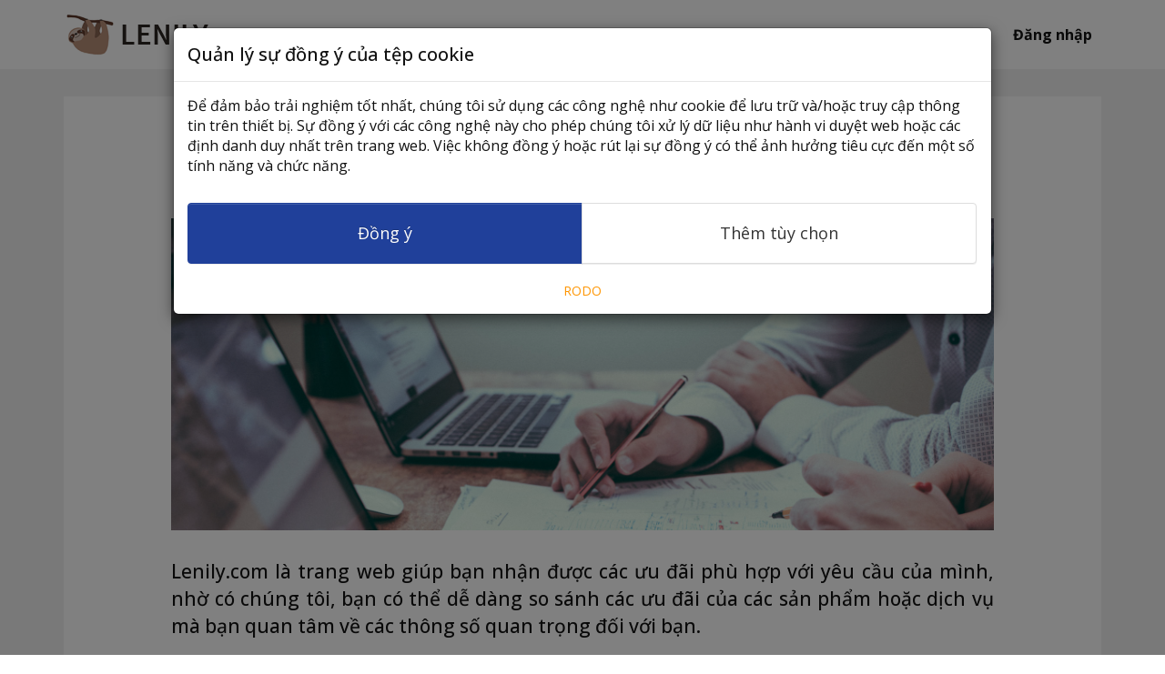

--- FILE ---
content_type: text/html; charset=UTF-8
request_url: https://lenily.com/vi/no-hoat-dong-nhu-the-nao
body_size: 12453
content:
<!DOCTYPE html>
<html lang="pl">
    <head>
                                                        		<meta charset="utf-8">
		<meta http-equiv="X-UA-Compatible" content="IE=edge">
		<meta name="viewport" content="width=device-width, initial-scale=1">
        <meta http-equiv="Content-Type" content="text/html; charset=utf-8" />
        <title>Nó hoạt động như thế nào?</title>
        <meta name="description" content="" />
        <meta name="keywords" content="" />
        <meta property="og:type" content="website" />
        <meta property="og:title" content="Nó hoạt động như thế nào?" />
        <meta property="og:description" content="" />
        <meta property="og:url" content="https://lenily.com/vi/no-hoat-dong-nhu-the-nao" />
        <link href="/files/msf/images/favicon.png" rel="icon" />
        <!--[if lt IE 9]>
        <script src="/files/js/html5shiv.min.js"></script>
        <script src="/files/js/placeholderiefix.js"></script>
        <![endif]-->
		
		                            		
		<script type="text/javascript" src="https://cdnjs.cloudflare.com/ajax/libs/jquery/3.6.0/jquery.min.js" integrity="sha512-894YE6QWD5I59HgZOGReFYm4dnWc1Qt5NtvYSaNcOP+u1T9qYdvdihz0PPSiiqn/+/3e7Jo4EaG7TubfWGUrMQ==" crossorigin="anonymous"></script>
        
				
		<link rel="stylesheet" href="https://fonts.googleapis.com/css?family=Open+Sans:300,400,500,700&display=swap">
		<link rel="stylesheet" href="/files/msf/libs/bootstrap-3.3.7.min.css" type="text/css" media="all">
		<link rel="stylesheet" href="/files/msf/libs/bootstrap-theme-3.3.7.min.css" type="text/css" media="all" >
		<link rel="stylesheet" href="/files/msf/libs/slick.css" type="text/css" media="all" />
		<link rel="stylesheet" href="/files/msf/css/style.css?v=5" type="text/css" media="all" />
		
        <script src="/files/js/msf-payment/msf-payment.js?v=22"></script>
        <script src="/files/js/msf-payment/msf-payment-custom-fields.js?v=4"></script>

		<!-- braintree gateway -->
		<script src="https://js.braintreegateway.com/web/dropin/1.27.0/js/dropin.min.js"></script>
		<script src="https://js.braintreegateway.com/web/3.76.0/js/client.min.js"></script>
		<script src='https://js.braintreegateway.com/web/3.76.0/js/three-d-secure.min.js'></script>
		<script src="https://js.braintreegateway.com/web/3.76.0/js/data-collector.min.js"></script>
		<script src='https://js.braintreegateway.com/web/3.76.0/js/hosted-fields.min.js'></script>

        <!-- stripe gateway -->
        
        <!-- payu -->
        
        
        
                    <meta name="facebook-domain-verification" content="cmw6fq892q0tsfsbakzqdltk5u6u3m" />

<link rel="stylesheet" href="https://use.fontawesome.com/releases/v5.0.13/css/all.css" integrity="sha384-DNOHZ68U8hZfKXOrtjWvjxusGo9WQnrNx2sqG0tfsghAvtVlRW3tvkXWZh58N9jp" crossorigin="anonymous">

<style>h1.aff-wrapper {font-size: 12px;}</style>
<script src="/bundles/frontendwidgetcookiebar2/iabtcf-core.umd.js"></script>

<script>
  window.addEventListener('load', function () {
    const { TCModel, PurposeRestriction, RestrictionType, GVL } = iabtcfCore;

    GVL.baseUrl = '/bundles/frontendwidgetcookiebar2';
    const gvl = new GVL();

    gvl.readyPromise.then(() => {
      const tcModel = new TCModel(gvl);

      // config
      tcModel.cmpId = 12; // id my cmp
      tcModel.cmpVersion = 1;
      tcModel.policyVersion = 2;
      tcModel.isServiceSpecific = true;
      tcModel.vendorListVersion = gvl.vendorListVersion;

      // accept all purposes for accepted vendors
      for (let i = 1; i <= 10; i++) {
        tcModel.purposeConsents.set(i, true);
        tcModel.purposeLegitimateInterests.set(i, true);
      }

      // consents for vendors
      
      // encode
      const encodedConsent = iabtcfCore.TCString.encode(tcModel);

      // set cookie
      document.cookie = `euconsent-v2=${encodedConsent}; path=/; SameSite=Lax;`;

      // additional param __tcfapi (optional, but recommended)
      window.__tcfapi = function (command, version, callback) {
        if (command === 'getTCData') {
          callback({
            tcString: encodedConsent,
            gdprApplies: true,
            eventStatus: 'tcloaded',
            cmpStatus: 'loaded'
          }, true);
        }
      };
    });
  });
</script><!-- Google Consent Mode -->
<script>
  window.dataLayer = window.dataLayer || [];
  function gtag() {
    dataLayer.push(arguments)
  }
  gtag("consent", "default", {
    ad_storage: "denied",
    analytics_storage: "denied",
    functionality_storage: "denied",
    personalization_storage: "denied",
    security_storage: "granted",
	ad_user_data: "denied",
	ad_personalization: "denied",
    wait_for_update: 2500
  });
  gtag("set", "ads_data_redaction", true);
</script>



<!-- Global site tag (gtag.js) - Google Analytics -->
<script async src="https://www.googletagmanager.com/gtag/js?id=G-4GGZ281WG2"></script>
<script>
  window.dataLayer = window.dataLayer || [];
  function gtag(){dataLayer.push(arguments);}
  gtag('js', new Date());

  gtag('config', 'G-4GGZ281WG2');
</script>

<!-- Google Tag Manager Vlad -->
<script>(function(w,d,s,l,i){w[l]=w[l]||[];w[l].push({'gtm.start':
new Date().getTime(),event:'gtm.js'});var f=d.getElementsByTagName(s)[0],
j=d.createElement(s),dl=l!='dataLayer'?'&l='+l:'';j.async=true;j.src=
'https://www.googletagmanager.com/gtm.js?id='+i+dl;f.parentNode.insertBefore(j,f);
})(window,document,'script','dataLayer','GTM-PNNKNX8');</script>
<!-- End Google Tag Manager -->
<style>
    .cookiebar2-modal .modal-header h5 {
        font-size: 2rem;
    }
    .cookiebar2-modal .modal-body p {
        font-size: 1.6rem;
    }
    .cookiebar2-modal .btn-group {
        width: 100%;
    }
    .cookiebar2-modal .btn {
        padding: 5px 10px;
        font-size: 1.2rem;
        background: #fff;
    }
    .cookiebar2-modal .btn:hover {
        opacity: 0.8;
    }
    .cookiebar2-modal .btn.btn-sm {
        padding: 2px 6px;
    }
    .cookiebar2-modal .btn.btn-default {
        border: 1px solid #ddd;
    }
    .cookiebar2-modal .modal-body #cookiebar2-agree-btn,
    .cookiebar2-modal .modal-body #cookiebar2-more-btn {
        display: inline-block;
        width: 50%;
        padding: 20px;
        font-size: 1.8rem;
        -webkit-transition: opacity .15s ease-in-out;
        -moz-transition: opacity .15s ease-in-out;
        -ms-transition: opacity .15s ease-in-out;
        -o-transition: opacity .15s ease-in-out;
        transition: opacity .15s ease-in-out;
    }
    .cookiebar2-modal .modal-footer #cookiebar2-back-btn,
    .cookiebar2-modal .modal-footer #cookiebar2-save-btn {
        padding: 8px 22px;
        font-size: 1.6rem;
        -webkit-transition: opacity .15s ease-in-out;
        -moz-transition: opacity .15s ease-in-out;
        -ms-transition: opacity .15s ease-in-out;
        -o-transition: opacity .15s ease-in-out;
        transition: opacity .15s ease-in-out;
    }
    .cookiebar2-modal .modal-body #cookiebar2-agree-btn,
    .cookiebar2-modal .modal-footer #cookiebar2-save-btn {
        background: #20409a;
        border: 1px solid #20409a;
    }
    .cookiebar2-modal .modal-body #cookiebar2-more-btn {
        background: #fff;
    }
    .cookiebar2-modal .modal-body #cookiebar2-loader {
        display: none;
        text-align: center;
        padding: 50px 0;
    }

    .cookiebar2-modal .group {
        margin: 10px 0 20px 0;
    }
    .cookiebar2-modal .group-header {
        font-weight: bold;
        font-size: 1.8rem;
        padding: 10px 0;
        border-bottom: 1px solid #ddd;
    }
    .cookiebar2-modal .group-description {
        padding: 20px 0 10px 0;
    }
    .cookiebar2-modal .sub-group {
        border-bottom: 1px solid #eee;
        padding: 10px 0 10px 30px;
    }

    .cookiebar2-modal .sub-group-header {
        font-size: 1.6rem;
    }
    .cookiebar2-modal .sub-group-body {
        font-size: 1.4rem;
        padding: 10px;
        border-top: 1px solid #eee;
    }

    .cookiebar2-modal .checkbox-switch > input[type="checkbox"] {
        display: none;   
    }

    .cookiebar2-modal .checkbox-switch > label {
        cursor: pointer;
        height: 0px;
        position: relative; 
        width: 40px;  
    }
    .cookiebar2-modal .checkbox-switch.checkbox-switch-sm > label {
        width: 30px;  
    }    

    .cookiebar2-modal .checkbox-switch > label::before {
        background: rgb(0, 0, 0);
        box-shadow: inset 0px 0px 10px rgba(0, 0, 0, 0.5);
        border-radius: 8px;
        content: '';
        height: 16px;
        margin-top: -8px;
        position:absolute;
        opacity: 0.3;
        transition: all 0.4s ease-in-out;
        width: 40px;
    }
    .cookiebar2-modal .checkbox-switch.checkbox-switch-sm > label::before {
        height: 12px;
        margin-top: -6px;
        width: 30px;
    }
    .cookiebar2-modal .checkbox-switch > label::after {
        background: rgb(255, 255, 255);
        border-radius: 16px;
        box-shadow: 0px 0px 5px rgba(0, 0, 0, 0.3);
        content: '';
        height: 24px;
        left: -4px;
        margin-top: -8px;
        position: absolute;
        top: -4px;
        transition: all 0.3s ease-in-out;
        width: 24px;
    }
    .cookiebar2-modal .checkbox-switch.checkbox-switch-sm > label::after {
        height: 18px;
        left: -4px;
        margin-top: -4px;
        top: -5px;
        width: 18px;
    }
    .cookiebar2-modal .checkbox-switch > input[type="checkbox"] + label::before {
        opacity: 0.1;
    }
    .cookiebar2-modal .checkbox-switch > input[type="checkbox"]:checked + label::before {
        opacity: 0.5;
    }
    .cookiebar2-modal .checkbox-switch > input[type="checkbox"]:checked + label::after {
        left: 20px;
        opacity: 1;
    }
    .cookiebar2-modal .checkbox-switch.checkbox-switch-sm > input[type="checkbox"]:checked + label::after {
        left: 14px;
    }
    .cookiebar2-modal .checkbox-switch > input[type="checkbox"]:disabled + label::before,
    .cookiebar2-modal .checkbox-switch > input[type="checkbox"]:disabled + label::after {
        opacity: 0.3;
    }
    .cookiebar2-modal .checkbox-switch > input[type="checkbox"]:disabled:checked + label::after {
        opacity: 1;
    }
</style>
<div class="modal  fade cookiebar2-modal" tabindex="-1" role="dialog" id="cookiebar2-modal" data-backdrop="static" data-bs-backdrop="static">
    <div class="modal-dialog modal-lg modal-dialog-centered" role="document">
        <div class="modal-content">
            <div class="modal-header">
                <h5 class="modal-title p-4" style="display: inline-block;">Quản lý sự đồng ý của tệp cookie</h5>
            </div>
            <div class="modal-body">
                <div id="cookiebar2-loader" class="p-4">
                    Lưu trữ...
                </div>
                <div id="cookiebar2-info-view" class="p-4">
                    <p>Để đảm bảo trải nghiệm tốt nhất, chúng tôi sử dụng các công nghệ như cookie để lưu trữ và/hoặc truy cập thông tin trên thiết bị. Sự đồng ý với các công nghệ này cho phép chúng tôi xử lý dữ liệu như hành vi duyệt web hoặc các định danh duy nhất trên trang web. Việc không đồng ý hoặc rút lại sự đồng ý có thể ảnh hưởng tiêu cực đến một số tính năng và chức năng.</p>
                    <br />
                    <div class="row">
                        <div class="col-md-12 col-xs-12">
                            <div class="btn-group">
                                <a href="javascript:void(0)" id="cookiebar2-agree-btn" class="btn btn-success">
                                    Đồng ý
                                </a>
                                <a href="javascript:void(0)" id="cookiebar2-more-btn" class="btn btn-default">
                                    Thêm tùy chọn
                                </a>
                            </div>
                        </div>
                    </div>
                    <div class="text-center">
                        <br />
                        <a href="https://lenily.com/vi/ching-sach-bao-mat" target="_blank">
                            RODO
                        </a>
                    </div>
                </div>
                <div id="cookiebar2-details-view" style="display:none;" class="p-4">
                    <p>Dưới đây là danh sách các danh mục mà bạn có thể thay đổi sở thích của mình</p>

                    <div class="groups">
                                                    <div class="group">
                                <div class="group-header">
                                    <div class="row">
                                        <div class="col-sm-10 col-xs-8">
                                            Các tệp cookie cần thiết - luôn hoạt động
                                            <a href="javascript:void(0)" class="btn btn-default cookiebar2-group-more-btn" data-group-key="1">
                                                mở rộng
                                            </a>
                                        </div>
                                        <div class="col-sm-2 col-xs-4">
                                            <div class="checkbox-switch pull-right ms-5">
                                                <input id="group-1" name="group-1" class="cookiebar2-group-checkbox" type="checkbox" 
                                                data-group-key="1"
                                                checked                                                disabled />
                                                <label for="group-1" class="label-default"></label>
                                            </div>
                                        </div>
                                    </div>
                                </div>
                                <div class="group-body" style="display: none;" data-group-key="1">
                                                                            <p class="group-description">Những tệp cookie này là cần thiết để hoạt động của trang web và không thể tắt trong hệ thống của chúng tôi. Thông thường, chúng chỉ được thiết lập như phản hồi cho các hoạt động của người dùng, như yêu cầu dịch vụ như thiết lập ưu tiên riêng tư, đăng nhập hoặc điền vào biểu mẫu. Bạn có thể cấu hình trình duyệt để chặn hoặc cảnh báo về những tệp cookie này, nhưng một số phần của trang web sẽ không hoạt động. Những tệp cookie này không lưu trữ bất kỳ dữ liệu cá nhân nào.</p>
                                                                                                                                                        <div class="sub-group">
                                            <div class="sub-group-header">
                                                <div class="row">
                                                    <div class="col-sm-10 col-xs-8">
                                                        CMS
                                                                                                                    <a href="javascript:void(0)" class="btn btn-sm btn-default cookiebar2-sub-group-more-btn" data-sub-group-key="1-10">
                                                                chi tiết
                                                            </a>
                                                                                                            </div>
                                                    <div class="col-sm-2 col-xs-4">
                                                        <div class="checkbox-switch checkbox-switch-sm pull-right ms-5">
                                                            <input id="sub-group-1-10" name="group-1-10" class="cookiebar2-sub-group-checkbox" type="checkbox" 
                                                            data-group-key="1"
                                                            data-sub-group-key="1-10"
                                                            checked                                                            disabled />
                                                            <label for="sub-group-1-10" class="label-default"></label>
                                                        </div>
                                                    </div>
                                                </div>
                                            </div>
                                            <div class="sub-group-body" style="display: none;" data-sub-group-key="1-10">
                                                                                                                                                    <a href="https://lenily.com/vi/ching-sach-bao-mat" target="_blank">
                                                        Chính sách bảo mật
                                                    </a>
                                                                                            </div>
                                        </div>
                                                                    </div>
                            </div>
                                                    <div class="group">
                                <div class="group-header">
                                    <div class="row">
                                        <div class="col-sm-10 col-xs-8">
                                            Sử dụng dữ liệu định vị địa lý chính xác
                                            <a href="javascript:void(0)" class="btn btn-default cookiebar2-group-more-btn" data-group-key="2">
                                                mở rộng
                                            </a>
                                        </div>
                                        <div class="col-sm-2 col-xs-4">
                                            <div class="checkbox-switch pull-right ms-5">
                                                <input id="group-2" name="group-2" class="cookiebar2-group-checkbox" type="checkbox" 
                                                data-group-key="2"
                                                checked                                                 />
                                                <label for="group-2" class="label-default"></label>
                                            </div>
                                        </div>
                                    </div>
                                </div>
                                <div class="group-body" style="display: none;" data-group-key="2">
                                                                            <p class="group-description">Dữ liệu định vị địa lý chính xác của người dùng có thể được sử dụng cho một hoặc nhiều mục đích. Điều này có nghĩa là vị trí của người dùng có thể chính xác đến vài mét.</p>
                                                                                                                                                        <div class="sub-group">
                                            <div class="sub-group-header">
                                                <div class="row">
                                                    <div class="col-sm-10 col-xs-8">
                                                        CMS2
                                                                                                                    <a href="javascript:void(0)" class="btn btn-sm btn-default cookiebar2-sub-group-more-btn" data-sub-group-key="2-11">
                                                                chi tiết
                                                            </a>
                                                                                                            </div>
                                                    <div class="col-sm-2 col-xs-4">
                                                        <div class="checkbox-switch checkbox-switch-sm pull-right ms-5">
                                                            <input id="sub-group-2-11" name="group-2-11" class="cookiebar2-sub-group-checkbox" type="checkbox" 
                                                            data-group-key="2"
                                                            data-sub-group-key="2-11"
                                                            checked                                                             />
                                                            <label for="sub-group-2-11" class="label-default"></label>
                                                        </div>
                                                    </div>
                                                </div>
                                            </div>
                                            <div class="sub-group-body" style="display: none;" data-sub-group-key="2-11">
                                                                                                                                                    <a href="https://lenily.com/vi/ching-sach-bao-mat" target="_blank">
                                                        Chính sách bảo mật
                                                    </a>
                                                                                            </div>
                                        </div>
                                                                    </div>
                            </div>
                                                    <div class="group">
                                <div class="group-header">
                                    <div class="row">
                                        <div class="col-sm-10 col-xs-8">
                                            Đảm bảo an toàn, ngăn chặn gian lận và loại bỏ lỗi
                                            <a href="javascript:void(0)" class="btn btn-default cookiebar2-group-more-btn" data-group-key="3">
                                                mở rộng
                                            </a>
                                        </div>
                                        <div class="col-sm-2 col-xs-4">
                                            <div class="checkbox-switch pull-right ms-5">
                                                <input id="group-3" name="group-3" class="cookiebar2-group-checkbox" type="checkbox" 
                                                data-group-key="3"
                                                checked                                                 />
                                                <label for="group-3" class="label-default"></label>
                                            </div>
                                        </div>
                                    </div>
                                </div>
                                <div class="group-body" style="display: none;" data-group-key="3">
                                                                            <p class="group-description">Dữ liệu người dùng có thể được sử dụng để giám sát và ngăn chặn gian lận, đồng thời đảm bảo hoạt động hợp lệ và an toàn của hệ thống và quy trình.</p>
                                                                                                                                                        <div class="sub-group">
                                            <div class="sub-group-header">
                                                <div class="row">
                                                    <div class="col-sm-10 col-xs-8">
                                                        CMS2
                                                                                                                    <a href="javascript:void(0)" class="btn btn-sm btn-default cookiebar2-sub-group-more-btn" data-sub-group-key="3-11">
                                                                chi tiết
                                                            </a>
                                                                                                            </div>
                                                    <div class="col-sm-2 col-xs-4">
                                                        <div class="checkbox-switch checkbox-switch-sm pull-right ms-5">
                                                            <input id="sub-group-3-11" name="group-3-11" class="cookiebar2-sub-group-checkbox" type="checkbox" 
                                                            data-group-key="3"
                                                            data-sub-group-key="3-11"
                                                            checked                                                             />
                                                            <label for="sub-group-3-11" class="label-default"></label>
                                                        </div>
                                                    </div>
                                                </div>
                                            </div>
                                            <div class="sub-group-body" style="display: none;" data-sub-group-key="3-11">
                                                                                                                                                    <a href="https://lenily.com/vi/ching-sach-bao-mat" target="_blank">
                                                        Chính sách bảo mật
                                                    </a>
                                                                                            </div>
                                        </div>
                                                                    </div>
                            </div>
                                                    <div class="group">
                                <div class="group-header">
                                    <div class="row">
                                        <div class="col-sm-10 col-xs-8">
                                            Kết nối các thiết bị khác nhau
                                            <a href="javascript:void(0)" class="btn btn-default cookiebar2-group-more-btn" data-group-key="4">
                                                mở rộng
                                            </a>
                                        </div>
                                        <div class="col-sm-2 col-xs-4">
                                            <div class="checkbox-switch pull-right ms-5">
                                                <input id="group-4" name="group-4" class="cookiebar2-group-checkbox" type="checkbox" 
                                                data-group-key="4"
                                                checked                                                 />
                                                <label for="group-4" class="label-default"></label>
                                            </div>
                                        </div>
                                    </div>
                                </div>
                                <div class="group-body" style="display: none;" data-group-key="4">
                                                                            <p class="group-description">Các thiết bị khác nhau có thể được xem là thuộc về người dùng hoặc hộ gia đình của họ để thực hiện ít nhất một mục đích.</p>
                                                                                                                                                        <div class="sub-group">
                                            <div class="sub-group-header">
                                                <div class="row">
                                                    <div class="col-sm-10 col-xs-8">
                                                        CMS2
                                                                                                                    <a href="javascript:void(0)" class="btn btn-sm btn-default cookiebar2-sub-group-more-btn" data-sub-group-key="4-11">
                                                                chi tiết
                                                            </a>
                                                                                                            </div>
                                                    <div class="col-sm-2 col-xs-4">
                                                        <div class="checkbox-switch checkbox-switch-sm pull-right ms-5">
                                                            <input id="sub-group-4-11" name="group-4-11" class="cookiebar2-sub-group-checkbox" type="checkbox" 
                                                            data-group-key="4"
                                                            data-sub-group-key="4-11"
                                                            checked                                                             />
                                                            <label for="sub-group-4-11" class="label-default"></label>
                                                        </div>
                                                    </div>
                                                </div>
                                            </div>
                                            <div class="sub-group-body" style="display: none;" data-sub-group-key="4-11">
                                                                                                                                                    <a href="https://lenily.com/vi/ching-sach-bao-mat" target="_blank">
                                                        Chính sách bảo mật
                                                    </a>
                                                                                            </div>
                                        </div>
                                                                    </div>
                            </div>
                                                    <div class="group">
                                <div class="group-header">
                                    <div class="row">
                                        <div class="col-sm-10 col-xs-8">
                                            Nhận và sử dụng thông số kỹ thuật tự động gửi để xác định thiết bị
                                            <a href="javascript:void(0)" class="btn btn-default cookiebar2-group-more-btn" data-group-key="5">
                                                mở rộng
                                            </a>
                                        </div>
                                        <div class="col-sm-2 col-xs-4">
                                            <div class="checkbox-switch pull-right ms-5">
                                                <input id="group-5" name="group-5" class="cookiebar2-group-checkbox" type="checkbox" 
                                                data-group-key="5"
                                                checked                                                 />
                                                <label for="group-5" class="label-default"></label>
                                            </div>
                                        </div>
                                    </div>
                                </div>
                                <div class="group-body" style="display: none;" data-group-key="5">
                                                                            <p class="group-description">Thiết bị có thể khác biệt so với các thiết bị khác dựa trên thông tin nó tự động truyền, như địa chỉ IP hoặc loại trình duyệt.</p>
                                                                                                                                                        <div class="sub-group">
                                            <div class="sub-group-header">
                                                <div class="row">
                                                    <div class="col-sm-10 col-xs-8">
                                                        CMS2
                                                                                                                    <a href="javascript:void(0)" class="btn btn-sm btn-default cookiebar2-sub-group-more-btn" data-sub-group-key="5-11">
                                                                chi tiết
                                                            </a>
                                                                                                            </div>
                                                    <div class="col-sm-2 col-xs-4">
                                                        <div class="checkbox-switch checkbox-switch-sm pull-right ms-5">
                                                            <input id="sub-group-5-11" name="group-5-11" class="cookiebar2-sub-group-checkbox" type="checkbox" 
                                                            data-group-key="5"
                                                            data-sub-group-key="5-11"
                                                            checked                                                             />
                                                            <label for="sub-group-5-11" class="label-default"></label>
                                                        </div>
                                                    </div>
                                                </div>
                                            </div>
                                            <div class="sub-group-body" style="display: none;" data-sub-group-key="5-11">
                                                                                                                                                    <a href="https://lenily.com/vi/ching-sach-bao-mat" target="_blank">
                                                        Chính sách bảo mật
                                                    </a>
                                                                                            </div>
                                        </div>
                                                                    </div>
                            </div>
                                                    <div class="group">
                                <div class="group-header">
                                    <div class="row">
                                        <div class="col-sm-10 col-xs-8">
                                            Các tệp cookie của đối tác của chúng tôi
                                            <a href="javascript:void(0)" class="btn btn-default cookiebar2-group-more-btn" data-group-key="6">
                                                mở rộng
                                            </a>
                                        </div>
                                        <div class="col-sm-2 col-xs-4">
                                            <div class="checkbox-switch pull-right ms-5">
                                                <input id="group-6" name="group-6" class="cookiebar2-group-checkbox" type="checkbox" 
                                                data-group-key="6"
                                                checked                                                 />
                                                <label for="group-6" class="label-default"></label>
                                            </div>
                                        </div>
                                    </div>
                                </div>
                                <div class="group-body" style="display: none;" data-group-key="6">
                                                                            <p class="group-description"></p>
                                                                                                                                                        <div class="sub-group">
                                            <div class="sub-group-header">
                                                <div class="row">
                                                    <div class="col-sm-10 col-xs-8">
                                                        Google Tag Manager
                                                                                                                    <a href="javascript:void(0)" class="btn btn-sm btn-default cookiebar2-sub-group-more-btn" data-sub-group-key="6-1">
                                                                chi tiết
                                                            </a>
                                                                                                            </div>
                                                    <div class="col-sm-2 col-xs-4">
                                                        <div class="checkbox-switch checkbox-switch-sm pull-right ms-5">
                                                            <input id="sub-group-6-1" name="group-6-1" class="cookiebar2-sub-group-checkbox" type="checkbox" 
                                                            data-group-key="6"
                                                            data-sub-group-key="6-1"
                                                            checked                                                             />
                                                            <label for="sub-group-6-1" class="label-default"></label>
                                                        </div>
                                                    </div>
                                                </div>
                                            </div>
                                            <div class="sub-group-body" style="display: none;" data-sub-group-key="6-1">
                                                                                                    <p><small><b>Tệp cookie hiệu suất</b><br /> Các tệp cookie này cho phép chúng tôi đếm số lượt truy cập và nguồn lưu lượng, từ đó chúng tôi có thể đo và cải thiện hiệu suất của trang web. Chúng giúp xác định những trang phổ biến nhất và ít phổ biến nhất và xem cách khách truy cập di chuyển trên trang. Tất cả thông tin được thu thập bởi các tệp cookie này được tổng hợp và vì vậy là vô danh. Nếu người dùng không cho phép sử dụng các tệp cookie này, chúng tôi sẽ không biết khi nào họ đã truy cập vào trang web của chúng tôi.<br /><br /><b>Tệp cookie chức năng</b><br /> Các tệp cookie này cho phép trang web cung cấp tính năng và cá nhân hóa tốt hơn. Chúng có thể được đặt bởi chúng tôi hoặc bởi các nhà cung cấp bên ngoài mà dịch vụ của họ đã được thêm vào trang web của chúng tôi. Nếu người dùng không cho phép sử dụng các tệp cookie này, một số hoặc tất cả các dịch vụ này có thể không hoạt động đúng.<br /><br /><b>Lưu trữ thông tin trên thiết bị hoặc truy cập thông tin trên thiết bị</b><br /> Các tệp cookie, định danh thiết bị hoặc thông tin khác có thể được lưu trữ trên thiết bị người dùng hoặc được chia sẻ trên thiết bị cho các mục đích được trình bày cho người dùng.<br /><br /><b>Nhận và sử dụng thông tin đặc điểm thiết bị được gửi tự động để xác định</b><br /> Thiết bị có thể khác biệt so với các thiết bị khác dựa trên thông tin tự động được gửi, chẳng hạn như địa chỉ IP hoặc loại trình duyệt.<br /><br /><b>Tệp cookie liên quan đến quảng cáo và người nhận quảng cáo</b><br /> Các tệp cookie này có thể được đặt bởi các đối tác quảng cáo của chúng tôi thông qua trang web của chúng tôi. Chúng có thể được sử dụng bởi các công ty này để xây dựng hồ sơ sở thích của người dùng và hiển thị quảng cáo phù hợp trên các trang khác. Chúng không lưu trữ trực tiếp thông tin cá nhân, mà dựa trên việc xác định duy nhất của trình duyệt và thiết bị truy cập Internet. Nếu người dùng không cho phép sử dụng các tệp cookie này, họ sẽ trải qua quảng cáo không được định hướng.<br /><br /><b>Lựa chọn quảng cáo cơ bản. Quảng cáo có thể được hiển thị dựa trên nội dung được xem, ứng dụng được sử dụng, vị trí xấp xỉ hoặc loại thiết bị.</b><br /><br /><b>Xây dựng hồ sơ quảng cáo cá nhân hóa. Hồ sơ có thể được xây dựng về người dùng và sở thích của họ, từ đó cho phép hiển thị quảng cáo cá nhân hóa.</small></p>
                                                                                                                                                    <a href="https://policies.google.com/privacy" target="_blank">
                                                        Chính sách bảo mật
                                                    </a>
                                                                                            </div>
                                        </div>
                                                                                                                    <div class="sub-group">
                                            <div class="sub-group-header">
                                                <div class="row">
                                                    <div class="col-sm-10 col-xs-8">
                                                        Hotjar
                                                                                                                    <a href="javascript:void(0)" class="btn btn-sm btn-default cookiebar2-sub-group-more-btn" data-sub-group-key="6-4">
                                                                chi tiết
                                                            </a>
                                                                                                            </div>
                                                    <div class="col-sm-2 col-xs-4">
                                                        <div class="checkbox-switch checkbox-switch-sm pull-right ms-5">
                                                            <input id="sub-group-6-4" name="group-6-4" class="cookiebar2-sub-group-checkbox" type="checkbox" 
                                                            data-group-key="6"
                                                            data-sub-group-key="6-4"
                                                            checked                                                             />
                                                            <label for="sub-group-6-4" class="label-default"></label>
                                                        </div>
                                                    </div>
                                                </div>
                                            </div>
                                            <div class="sub-group-body" style="display: none;" data-sub-group-key="6-4">
                                                                                                    <p><small><b>Cung cấp quảng cáo hoặc nội dung kỹ thuật</b><br /> Thiết bị người dùng có thể nhận và gửi thông tin cho phép xem quảng cáo và nội dung, và phản ứng với chúng.</small></p>
                                                                                                                                                    <a href="https://www.hotjar.com/legal/policies/privacy/" target="_blank">
                                                        Chính sách bảo mật
                                                    </a>
                                                                                            </div>
                                        </div>
                                                                                                                    <div class="sub-group">
                                            <div class="sub-group-header">
                                                <div class="row">
                                                    <div class="col-sm-10 col-xs-8">
                                                        Tiktok
                                                                                                                    <a href="javascript:void(0)" class="btn btn-sm btn-default cookiebar2-sub-group-more-btn" data-sub-group-key="6-6">
                                                                chi tiết
                                                            </a>
                                                                                                            </div>
                                                    <div class="col-sm-2 col-xs-4">
                                                        <div class="checkbox-switch checkbox-switch-sm pull-right ms-5">
                                                            <input id="sub-group-6-6" name="group-6-6" class="cookiebar2-sub-group-checkbox" type="checkbox" 
                                                            data-group-key="6"
                                                            data-sub-group-key="6-6"
                                                            checked                                                             />
                                                            <label for="sub-group-6-6" class="label-default"></label>
                                                        </div>
                                                    </div>
                                                </div>
                                            </div>
                                            <div class="sub-group-body" style="display: none;" data-sub-group-key="6-6">
                                                                                                    <p><small><b>Tệp cookie liên quan đến quảng cáo và người nhận</b><br /> Các tệp cookie này có thể được thiết lập bởi các đối tác quảng cáo của chúng tôi thông qua trang web của chúng tôi. Chúng có thể được sử dụng bởi các công ty này để xây dựng hồ sơ sở thích của người dùng và hiển thị quảng cáo phù hợp trên các trang web khác. Chúng không lưu trữ trực tiếp thông tin cá nhân, mà dựa trên việc nhận dạng duy nhất của trình duyệt và thiết bị trên internet. Nếu người dùng không cho phép việc sử dụng các tệp cookie này, họ sẽ trải qua trải nghiệm quảng cáo không được định hướng.<br /><br /><b>Lưu trữ thông tin trên thiết bị hoặc truy cập vào thông tin đó</b><br /> Các tệp cookie, định danh thiết bị hoặc thông tin khác có thể được lưu trữ trên thiết bị của người dùng hoặc được cung cấp trên đó cho mục đích được trình bày cho người dùng.<br /><br /><b>Lựa chọn quảng cáo cơ bản. Quảng cáo có thể được hiển thị dựa trên nội dung được xem, ứng dụng được sử dụng, vị trí xấp xỉ hoặc loại thiết bị.</b><br /><br /><b>Xây dựng hồ sơ quảng cáo cá nhân hóa. Hồ sơ có thể được xây dựng về người dùng và sở thích của họ, cho phép hiển thị quảng cáo cá nhân hóa phù hợp với người dùng.</b><br /><br /><b>Lựa chọn quảng cáo cá nhân hóa. Quảng cáo cá nhân hóa có thể được hiển thị cho người dùng dựa trên hồ sơ của họ.</b><br /><br /><b>Xây dựng hồ sơ nội dung cá nhân hóa. Hồ sơ có thể được xây dựng về người dùng và sở thích của họ, cho phép hiển thị nội dung cá nhân hóa phù hợp với người dùng.</b><br /><br /><b>Lựa chọn nội dung cá nhân hóa. Nội dung cá nhân hóa có thể được hiển thị cho người dùng dựa trên hồ sơ của họ.</b><br /><br /><b>Đo lường hiệu suất quảng cáo. Có thể đo lường hiệu suất và hiệu quả của quảng cáo mà người dùng xem hoặc phản ứng.</b><br /><br /><b>Đo lường hiệu suất nội dung. Có thể đo lường hiệu suất và hiệu quả của nội dung mà người dùng xem hoặc phản ứng.</b><br /><br /><b>Sử dụng nghiên cứu thị trường để tạo ra ý kiến của người nhận. Nghiên cứu thị trường có thể được sử dụng để thu thập thông tin thêm về người nhận truy cập trang web/ứng dụng và xem quảng cáo.</b><br /><br /><b>Phát triển và cải tiến sản phẩm. Dữ liệu người dùng có thể được sử dụng để cải tiến các hệ thống và phần mềm hiện có và phát triển sản phẩm mới.</b></small></p>
                                                                                                                                                    <a href="https://www.tiktok.com/legal/privacy-policy?lang=en" target="_blank">
                                                        Chính sách bảo mật
                                                    </a>
                                                                                            </div>
                                        </div>
                                                                    </div>
                            </div>
                                            </div>
                </div>
            </div>
            <div class="modal-footer" style="display:none;" id="cookiebar2-details-footer">
                <button type="button" class="btn btn-default" id="cookiebar2-back-btn">&laquo; quay lại</button>
                <button type="button" class="btn btn-primary" id="cookiebar2-save-btn">Cứu</button>
            </div>
        </div>
    </div>
</div>

<script type="text/javascript">
    var CookieBar2Widget = function (params) {
        var categoryAndSystemIds = params.categoryAndSystemIds != undefined ? params.categoryAndSystemIds : [];
        var savePath = params.savePath != undefined ? params.savePath : null;
        var widgetDontShowWhenExistItemsWithIds = params.widgetDontShowWhenExistItemsWithIds != undefined ? params.widgetDontShowWhenExistItemsWithIds : null;

        function init() {
            $(window).on('load', function() {
                let showWidget = checkShowWidget();

                if (showWidget) {
                    initEvents();
                }
            });
        }

        function initEvents() {
            // auto open modal
            $('#cookiebar2-modal').modal('show');

            // btn more/back
            $('#cookiebar2-more-btn').on('click', function(e) {
                $('#cookiebar2-info-view').hide();
                $('#cookiebar2-details-view').show();
                $('#cookiebar2-details-footer').show();
            })

            $('#cookiebar2-back-btn').on('click', function(e) {
                $('#cookiebar2-info-view').show();
                $('#cookiebar2-details-view').hide();
                $('#cookiebar2-details-footer').hide();
            })

            // btn details
            $('.cookiebar2-group-more-btn').on('click', function(e) {
                let groupKey = $(this).data('groupKey');
                if ($('div[data-group-key="' + groupKey + '"].group-body').is(':visible')) {
                    $('div[data-group-key="' + groupKey + '"].group-body').hide();
                } else {
                    $('div[data-group-key="' + groupKey + '"].group-body').show();
                }
            })
            $('.cookiebar2-sub-group-more-btn').on('click', function(e) {
                let subGroupKey = $(this).data('subGroupKey');
                if ($('div[data-sub-group-key="' + subGroupKey + '"].sub-group-body').is(':visible')) {
                    $('div[data-sub-group-key="' + subGroupKey + '"].sub-group-body').hide();
                } else {
                    $('div[data-sub-group-key="' + subGroupKey + '"].sub-group-body').show();
                }
            })

            // switches
            $('.cookiebar2-group-checkbox').on('click', function(e) {
                let groupKey = $(this).data('groupKey');
                let status = $('.cookiebar2-group-checkbox[data-group-key="' + groupKey + '"]').is(':checked');
                $('.cookiebar2-sub-group-checkbox[data-group-key="' + groupKey + '"]').prop('checked', status);
            })
            $('.cookiebar2-sub-group-checkbox').on('click', function(e) {
                let groupKey = $(this).data('groupKey');
                let subGroupKey = $(this).data('subGroupKey');
                let status = $('.cookiebar2-sub-group-checkbox[data-sub-group-key="' + subGroupKey + '"]').is(':checked');
                if (status === true) {
                    $('.cookiebar2-group-checkbox[data-group-key="' + groupKey + '"]').prop('checked', status);
                }
            })

            // save
            $('#cookiebar2-agree-btn').on('click', function (e) {
                return save(categoryAndSystemIds);
            });
            $('#cookiebar2-save-btn').on('click', function (e) {
                ids = getSelectedIds();

                return save(ids);
            });
        }

        function checkShowWidget() {
            let show = true;
            widgetDontShowWhenExistItemsWithIds.forEach(function (item, index) {
                if ($('#' + item).length > 0) {
                    show = false;
                }
            });
            return show;
        }

        function save(ids) {
            showLoader();
            $.ajax({
                method: 'POST',
                url: savePath,
                dataType: 'json',
                data: { ids }
            })
            .done(function( msg ) {
                let url = window.location.href;
                let referer = document.referer || '';
                if (referer) {
                    url = url + (url.indexOf('?') !== -1 ? '&' : '?') + 'wc2referer=' + encodeURIComponent(referer);
                }
                location.href = url;
            })
            .fail(function() {
                console.log('wcb2 - error');
            });
        }

        function getSelectedIds() {
            let ids = [];
            $('.cookiebar2-group-checkbox').each(function(i) {
                let groupKey = $(this).data('groupKey');
                let status = $(this).is(':checked');
                if (status) {
                    $('input[data-group-key="' + groupKey + '"].cookiebar2-sub-group-checkbox').each(function(i) {
                        let subGroupKey = $(this).data('subGroupKey');
                        let status = $(this).is(':checked');
                        if (status) {
                            ids.push(subGroupKey);
                        }
                    });
                }
            });

            return ids;
        }

        function showLoader() {
            $('#cookiebar2-info-view').hide();
            $('#cookiebar2-details-view').hide();
            $('#cookiebar2-details-footer').hide();
            $('#cookiebar2-loader').show();
        }

        return {
            init
        }
    }

    let widget = new CookieBar2Widget({
        categoryAndSystemIds: ["1-10","2-11","3-11","4-11","5-11","6-1","6-4","6-6"],
        savePath: '/wcb2/widget/save',
        widgetDontShowWhenExistItemsWithIds: ["cms-wap"],
    });
    widget.init();
</script>

        
                
        		
										<!-- Facebook Pixel Code -->
			<script>
			  !function(f,b,e,v,n,t,s)
			  {if(f.fbq)return;n=f.fbq=function(){n.callMethod?
			  n.callMethod.apply(n,arguments):n.queue.push(arguments)};
			  if(!f._fbq)f._fbq=n;n.push=n;n.loaded=!0;n.version='2.0';
			  n.queue=[];t=b.createElement(e);t.async=!0;
			  t.src=v;s=b.getElementsByTagName(e)[0];
			  s.parentNode.insertBefore(t,s)}(window, document,'script',
			  'https://connect.facebook.net/en_US/fbevents.js');
			  fbq('init', '896376747911831');
			  fbq('track', 'PageView');
			</script>
			<noscript><img height="1" width="1" style="display:none"
			  src="https://www.facebook.com/tr?id=896376747911831&ev=PageView&noscript=1"
			/></noscript>
			<!-- End Facebook Pixel Code -->
		            </head>
    
        
    <body class="no-hoat-dong-nhu-the-nao">
        
                
                
                <header class="container">
            <div class="row">
                <nav class="navbar navbar-default navbar-custom">
                    <div class="navbar-header">
                        <button type="button" class="navbar-toggle" data-toggle="collapse" data-target=".navbar-collapse">
							<span class="icon-bar"></span>
							<span class="icon-bar"></span>
							<span class="icon-bar"></span>
                        </button>

                        <a class="navbar-brand" rel="home" href="/vi" title="Lenily.com">
                            <img src="/files/msf/images/lenily-logo.png" alt="Lenily.com logo." />
                        </a>
                    </div>
                    <div class="navbar-collapse collapse container">
                        <ul class="nav navbar-nav navbar-right">
						
																																																																																										
										<li>
																							<a href="/vi/no-hoat-dong-nhu-the-nao" class="active">
													<span>Nó hoạt động như thế nào?</span>
												</a>
																					</li>
																																																																																																				
										<li>
																							<a href="/vi/ve-chung-toi" >
													<span>Về chúng tôi</span>
												</a>
																					</li>
																																																																																																				
										<li>
																							<a href="/vi/cau-hoi-thuong-gap" >
													<span>FAQ</span>
												</a>
																					</li>
																																																																																																				
										<li>
																							<a href="/vi/contact" >
													<span>Tiếp xúc</span>
												</a>
																					</li>
																																		
							<li>
                                <a href="/vi/client-panel/offers">
                                                                            Đăng nhập
                                                                    </a>
                            </li>
                        </ul>
                    </div>
                </nav>
            </div>
        </header>    
        
		
                <article class="container-fluid normal-page-wrap">
<div class="container how-to-container">
<div class="inner-wrap">
<div class="row">
<div class="col-xs-12"><header class="text-center">
<h1 class="normal-page-heading">Nó hoạt động như thế nào?</h1>
</header></div>
</div>
<div class="row">
<div class="col-xs-12 col-md-offset-1 col-md-10">
<div><img src="https://lenily.com/files/upload/how-to-top.jpg" class="featured-image" /></div>
<p>Lenily.com là trang web giúp bạn nhận được các ưu đãi phù hợp với yêu cầu của mình, nhờ có chúng tôi, bạn có thể dễ dàng so sánh các ưu đãi của các sản phẩm hoặc dịch vụ mà bạn quan tâm về các thông số quan trọng đối với bạn.</p>
<p>Bạn có thể theo dõi các thời hạn quan trọng liên quan đến các sản phẩm và dịch vụ mà bạn sử dụng, chúng tôi sẽ ghi nhớ cho bạn để bạn có thể giải quyết các vấn đề quan trọng đối với bạn. Nhờ các thuật toán nội bộ, ngay khi có ưu đãi mới tốt hơn dành cho bạn, bạn sẽ được thông báo ngay về ưu đãi đó.</p>
<p>Để nhận được ưu đãi phù hợp nhất với yêu cầu của bạn, hãy hoàn thành đơn đăng ký bằng cách cung cấp dữ liệu cần thiết và chỉ ra các thông số quan trọng đối với bạn. Nhờ giao diện đơn giản và trực quan, việc hoàn thành ứng dụng chỉ mất vài phút.</p>
<h3>Để hoàn tất đăng ký, bạn sẽ cần:</h3>
<div class="row vertical-align-center">
<div class="col-xs-12 col-md-6">
<ul>
<li>
<p>điện thoại di động để nhận SMS,</p>
</li>
<li>
<p>thẻ thanh toán để kích hoạt,</p>
</li>
<li>
<p>địa chỉ e-mail hoạt động mà bạn sẽ nhận được xác nhận đăng ký.</p>
</li>
</ul>
</div>
<div class="col-xs-12 col-md-6"><img src="https://lenily.com/files/upload/how-to-1.jpg" alt="Phone, card, computer." /></div>
</div>
<p>Các dịch vụ do trang web cung cấp đều phải trả phí. Bạn có thể thanh toán bằng thẻ thanh toán.</p>
<p>Thời gian dùng thử 7 ngày được kích hoạt cho gói, bạn có thể dừng bất kỳ lúc nào và không bị tính phí.</p>
<h3 id="dostepne-pakiety">Giá trọn gói:</h3>
<div class="row vertical-align-center">
<div class="col-xs-12 col-md-6"><img src="https://lenily.com/files/upload/how-to-2.jpg" alt="Computer." /></div>
<div class="col-xs-12 col-md-6">
<ul>
<li>
<p>Chi phí của dịch vụ trong gói là 3,50 EUR cho 15 ngày truy cập vào trang web, thanh toán phải được thực hiện bằng thẻ thanh toán.</p>
</li>
</ul>
</div>
</div>
<div class="row">
<div class="col-xs-12" style="text-align: center;"><a href="https://lenily.com/vi" class="btn loan-form-btn">Chọn một danh mục</a></div>
</div>
</div>
</div>
</div>
</div>
</article>
                
                                        
                            <footer class="container-fluid loan-footer">
                <div class="row">
                    <div class="container loan-container">
                        <div class="col-xs-12">
                            <div class="row">
                                
                                <div class="row">
                                    <div class="col-xs-12 col-md-8 col-lg-9">
                                        <div class="widgetaddcode">
                                            <div class="law-note">
                                                                                                                                                                                                                                                                                        Công ty TimeTo Sp. z o.o. có trụ sở tại Gliwice, địa chỉ Dunikowskiego 10, 44-100, được đăng ký trong Sổ đăng ký Doanh nghiệp KRS do Tòa án Quận Gliwice, Bộ phận Kinh tế Quốc gia của Sổ đăng ký Tòa án Quốc gia với số đăng ký 0000673031, NIP 6312669532 (Chủ sở hữu trang web lenily.com). Dự án bao gồm cung cấp công cụ so sánh và lựa chọn các ưu đãi cho khách hàng. Dự án lenily.com không chịu trách nhiệm về các hợp đồng hoặc điều kiện đã ký kết. Mô tả các ưu đãi dựa trên dữ liệu thu thập được và cần được xác minh trước khi ký hợp đồng trên trang web của nhà cung cấp dịch vụ. Trang web sử dụng cookie để cung cấp dịch vụ. Bạn có thể chỉ định các điều kiện lưu trữ hoặc truy cập cookie trong trình duyệt của mình. Dịch vụ chỉ dành cho những người trên 18 tuổi. Chi phí dịch vụ được quy định bởi <a href='https://lenily.com/vi/chinh-sach-thue-quan-va-hoan-tien' target='_blank'>các mức giá hiện hành</a>. Nếu dịch vụ không phù hợp với bạn nữa (bạn đã nhận được các ưu đãi mà bạn quan tâm và không cần truy cập vào lenily.com nữa), bạn có thể hủy đăng ký bất cứ lúc nào: <a href='https://lenily.com/vi/unsubscribe' target='_blank'>hủy đăng ký</a>.
                                                                                                                                                                                            </div>
                                                                                    </div>
                                    </div>
                                    <div class="col-xs-12 col-md-4 col-lg-3">
                                        <div class="logo-wrapper">
                                            <div class="row">
                                                <div class="col-xs-12">
                                                    <img src="/files/msf/images/visa.webp" alt="Visa" class="logo-partner visa">
                                                    <img src="/files/msf/images/mastercard.webp" alt="Mastercard" class="logo-partner mastercard">
                                                </div>
                                            </div>
                                        </div>
                                        <div class="support-wrap">
                                            <h3 class="support-heading">Bạn cần giúp đỡ?</h3>
                                            <div class="support-info">
                                            <a href="tel:+48799397754" class="support-option">+48799397754</a><br>
                                            <a href="mailto:support@lenily.com" class="support-option">support@lenily.com</a>
                                            </div>
                                        </div>
                                    </div>
                                </div>
                                
                                <header class="footer-header">
                                    <ul class="menu">
                                    																																																																																
												<li class="item">
													<a href="/vi/ching-sach-bao-mat">
														<span>Chính sách bảo mật</span>
													</a>
												</li>
																																																																																																																										
												<li class="item">
													<a href="/vi/quy-dinh">
														<span>Quy định</span>
													</a>
												</li>
																																																																																																																										
												<li class="item">
													<a href="/vi/cau-hoi-thuong-gap">
														<span>FAQ</span>
													</a>
												</li>
																																																																																																																						
												<li class="item">
													<a href="/vi/no-hoat-dong-nhu-the-nao#dostepne-pakiety">
														<span>Nó hoạt động như thế nào?</span>
													</a>
												</li>
																																																																																																																										
												<li class="item">
													<a href="/vi/contact">
														<span>Tiếp xúc</span>
													</a>
												</li>
																																										                                    </ul>
                                </header>
                            </div>    
                        </div>
                    </div>
                </div>
            </footer>
                		
		                                
                    <script type="text/javascript" src="https://cdnjs.cloudflare.com/ajax/libs/jqueryui/1.12.1/jquery-ui.min.js"></script>
            <script type="text/javascript" src="https://cdnjs.cloudflare.com/ajax/libs/jqueryui-touch-punch/0.2.3/jquery.ui.touch-punch.min.js"></script>
            <script type="text/javascript" src="https://cdnjs.cloudflare.com/ajax/libs/jquery.matchHeight/0.7.2/jquery.matchHeight-min.js"></script>
			
            <script type="text/javascript" src="/files/msf/libs/bootstrap-3.3.7.min.js"></script>
            <script type="text/javascript" src="/files/msf/libs/slick.min.js"></script>
            <script type="text/javascript" src="/files/msf/js/main.js" defer></script>

            <!-- communication web push -->
             <script src="https://js.pusher.com/beams/1.0/push-notifications-cdn.js"></script>
    <script src="/js/92a7412.js?v=4"></script>

<script>
    var communicationPush = null;
    try {
        // create instance
        if (typeof communicationPush === 'undefined') {
            communicationPush = new CommunicationPush({
                instanceId: '687f7355-9ed4-4c8b-9a54-21519c9fa55e',
                paths: {
                    checkDevice: '/vi/communication-public/push/check-device',
                    saveAddGroups: '/vi/communication-public/push/save-add-groups',
                    saveRemoveGroups: '/vi/communication-public/push/save-remove-groups',
                    saveRegisterClient: '/vi/communication-public/push/save-register-client',
                    registerClientTokenProvider: '/vi/communication-public/push/register-client-token-provider',
                },
                module: 'clientPanel_notification',
                lang: 'vi',
            });
        }
        // initialize
        communicationPush.init();
    } catch (err) {
        console.log('push error:', err);
    }
</script>
 
        
        
        <a class="scroll" href="#menu"><div class="ss-btn"></div></a><script>(function($) {jQuery(document).ready(function($) {
                $('.scroll').click(function(event){
                event.preventDefault();
                $('html,body').animate({scrollTop:$(this.hash).offset().top}, 600);
                });});})(jQuery);</script><script>$(document).scroll(function() {
                if ($(this).scrollTop()>150) {
                    $('.ss-btn:hidden').stop().fadeIn();
                } else {
                    $('.ss-btn').stop().fadeOut();
                }});</script>
<script>
// check all checkbox
$(function($){
    $('input[name=checkbox_accept_all]').click(function(event) {
        var checked = this.checked;
        $(':checkbox').each(function() {
            this.checked = checked ;                        
        });
    });
});
</script>

<script src="//confronter.pl/files/js/linkparams.js" type="text/javascript"></script>

<script type="text/javascript" src="https://cdnjs.cloudflare.com/ajax/libs/bootstrap-datepicker/1.8.0/js/bootstrap-datepicker.min.js"></script>
<link rel="stylesheet" href="https://cdnjs.cloudflare.com/ajax/libs/bootstrap-datepicker/1.8.0/css/bootstrap-datepicker.css" type="text/css" media="all" />
<script type="text/javascript" src="https://lenily.com/files/msf/libs/cleave.min.js"></script>
<script type="text/javascript" src="/bundles/multistepform/js/jquery.validate.min.js"></script><script type="text/javascript" src="/bundles/multistepform/js/jquery.validate-messages-vi.js"></script><script type="text/javascript" src="/bundles/multistepform/js/MultiStepFormManager.js?v=4"></script>
<script src="/bundles/frontendwidgetcookiebar2/iabtcf-core.umd.js"></script>

<script>
  window.addEventListener('load', function () {
    const { TCModel, PurposeRestriction, RestrictionType, GVL } = iabtcfCore;

    GVL.baseUrl = '/bundles/frontendwidgetcookiebar2';
    const gvl = new GVL();

    gvl.readyPromise.then(() => {
      const tcModel = new TCModel(gvl);

      // config
      tcModel.cmpId = 12; // id my cmp
      tcModel.cmpVersion = 1;
      tcModel.policyVersion = 2;
      tcModel.isServiceSpecific = true;
      tcModel.vendorListVersion = gvl.vendorListVersion;

      // accept all purposes for accepted vendors
      for (let i = 1; i <= 10; i++) {
        tcModel.purposeConsents.set(i, true);
        tcModel.purposeLegitimateInterests.set(i, true);
      }

      // consents for vendors
      
      // encode
      const encodedConsent = iabtcfCore.TCString.encode(tcModel);

      // set cookie
      document.cookie = `euconsent-v2=${encodedConsent}; path=/; SameSite=Lax;`;

      // additional param __tcfapi (optional, but recommended)
      window.__tcfapi = function (command, version, callback) {
        if (command === 'getTCData') {
          callback({
            tcString: encodedConsent,
            gdprApplies: true,
            eventStatus: 'tcloaded',
            cmpStatus: 'loaded'
          }, true);
        }
      };
    });
  });
</script>

        
                    
            </body>
</html>

--- FILE ---
content_type: text/css
request_url: https://lenily.com/files/msf/css/style.css?v=5
body_size: 11568
content:
html {
    font-size: 10px;
}

body {
    font-family: 'Open Sans', sans-serif !important;
    background-color: #fff;
    color: #111;
}

a {
    color: #ff9602;
}

p {
    font-size: 1.8rem;
}

h1 {
    font-size: 5rem;
}

h2 {
    font-size: 4.6rem;
}

h3 {
    font-size: 2.8rem;
}

h4 {
    font-size: 2.4rem;
}

.custom-h2 {
    font-size: 5rem;
}

.special-color {
    color: #ff9602;
}

.special-color-2 {
    color: #20409a;
}

.special-color-3 {
    color: #21395c;
}

.black-color {
    color: #111 !important;
}

.underline {
    border-bottom: 0.6rem solid #F4B631;
}

.scale-hover-img {
    transition: all 0.5s;
}

.scale-hover-img:hover {
    -webkit-transform: scale(1.2);
    -ms-transform: scale(1.2);
    transform: scale(1.2)
}

.font-orange {
    color: #FFCC33 !important;
}

.f-bold-900 {
    font-weight: 900 !important;
}

.mr-auto {
    margin: auto !important;
}

.w-100 {
    width: 100%;
}

.align-items-center {
    -ms-flex-align: center !important;
    -webkit-box-align: center !important;
    align-items: center !important;
}

.vertical-align {
    position: relative;
}

.d-flex {
    display: -ms-flexbox !important;
    display: -webkit-box !important;
    display: flex !important;
}

.custom-btn {
    display: inline-block;
    padding: 10px 25px;
    background: #20409a;
    border: none;
    border-radius: 50px;
    font-size: 1.8rem;
    font-weight: 600;
    color: #fff;
    text-decoration: none;
    transition: all ease 300ms;
}

.custom-btn:hover,
.custom-btn:focus {
    color: #fff;
    text-decoration: none;
    transform: scale(1.04);
}

.row-equal {
    display: -webkit-box;
    display: -ms-flexbox;
    display: flex;
    -ms-flex-wrap: wrap;
    flex-wrap: wrap;
}

.row-equal>[class*='col-'] {
    display: -webkit-box;
    display: -ms-flexbox;
    display: flex;
    -webkit-box-orient: vertical;
    -webkit-box-direction: normal;
    -ms-flex-direction: column;
    flex-direction: column;
}

.padding-0 {
    padding: 0rem !important;
}

.margin-0 {
    margin: 0rem !important;
}

.custom-btn {
    padding: 15px 30px;
}

.margin-0 {
    margin: 0px;
}

.red-font {
    color: red;
}

select[multiple] {
    height: 10rem !important;
    background-image: none !important;
}


/* HOME TOP CONTAINER */

.loan-info-container {
    background-color: #F6F6F6;
    padding-top: 6rem;
    padding-bottom: 6rem;
}

.loan-info-container {
    position: relative;
    background-color: rgba(0, 0, 0, 0.1);
    background-image: url(../images/backgrounds/bg-h-blue-2.webp);
    background-repeat: no-repeat;
    background-position: center center;
    background-size: cover;
}

.loan-info-container.form-universal {
    background-image: none;
}

.loan-info-container.form-finance {
    background-image: none;
}

.loan-info-container.form-sweepstakes {
    background-image: url(../images/backgrounds/bg-h-sweep-3.jpg);
}

.loan-info-container .bg-overlay {
    position: absolute;
    top: 0;
    right: 0;
    bottom: 0;
    left: 0;
    background: rgba(0, 0, 0, 0.0);
}

.main-form-container .loan-form-input {
    margin-top: 2.3rem;
}

@media (min-width: 767px) {
    .main-form-container .input-pd-left {
        padding-left: 3rem;
    }
    .main-form-container .input-pd-right {
        padding-right: 3rem;
    }
}

.main-form-container .left-section {
    margin-top: 2rem;
    margin-bottom: 3rem;
}

@media (min-width: 1199px) {
    .main-form-container .left-section {
        margin-top: 8rem;
    }
}

.loan-info-container .left-section-p {
    font-size: 2.5rem;
}

.main-form-container .form-button-contaner {
    margin-top: 1.2rem;
}

@media (max-width: 767px) {
    .loan-info-container .link-loan {
        width: 25rem;
    }
    .main-form-container .form-button-contaner {
        margin-top: 2rem;
    }
}

.main-form-container .form-bottom-container {
    padding-top: 1rem;
    padding-bottom: 1rem;
}

.main-form-container .checkbox label {
    font-weight: 700;
    font-size: 1.7rem;
}


/* loan-info-container */

.loan-info-container .heading,
.loan-info-container .sub-heading {
    text-align: center;
}

.loan-info-container .inner-wrap {
    position: relative;
    padding: 0 15px;
    background: rgba(255, 255, 255, 0.9);
}

.loan-info-container .heading {
    margin: 3rem 0 2rem 0;
    font-weight: 900;
    font-size: 5rem;
}

.loan-info-container .sub-heading {
    max-width: 991px;
    margin: 0 auto 1rem auto;
    line-height: 1.25;
}

.loan-info-container .category-description {
    padding: 1.5rem 2rem 0 2rem;
    text-align: justify;
    font-size: 1.9rem;
}

.loan-info-container .custom-h3 .underline {
    padding-bottom: 1rem;
    font-weight: 300;
}

.loan-info-container .form-info-row {
    position: relative;
    margin-left: 0rem;
}

.loan-info-container .form-info-row .border-left {
    border: 0.4rem solid #40B55C;
    border-radius: 0.5rem;
    position: absolute;
    height: 100%;
}

.loan-info-container .green {
    color: #40B55C
}

.loan-info-container .loan-form-container {
    padding: 2rem;
    background: rgba(255, 255, 255, 0.8);
}

.loan-info-container .range-button-controll {
    cursor: pointer;
    font-size: 1.5rem;
    color: #666;
}

.loan-info-container .range-control-container {
    height: 5.8rem;
}

.loan-info-container .range-info {
    font-size: 1.25rem;
    color: #21395c;
    font-weight: 500;
}

.loan-info-container .form-heading {
    margin: 0;
    font-size: 3rem;
    font-weight: 600;
    text-align: center;
}

.loan-info-container .form-subheading {
    margin: 0.5rem 0 0 0;
    font-size: 2.4rem;
    font-weight: 400;
    text-align: center;
}

.loan-info-container.form-finance .form-heading {
    margin: 0 0 0.5rem 0;
    font-size: 2.4rem;
    text-align: left;
}

.loan-info-container.form-finance .client-data-main-inputs {
    margin: -2rem 0 0 0;
}

.main-form-container .main-heading-wrap {
    margin: 0 0 1.5rem 0;
    padding: 1.5rem;
    background: rgba(255, 255, 255, 0.8);
}

.main-form-container .main-heading-wrap .heading {
    margin: 0 0 1rem 0;
}

input.form-step-input:focus,
select.form-step-input:focus,
textarea.form-step-input:focus,
button.form-step-input:focus {
    outline-color: #40B55C;
}

.loan-form-input::-webkit-input-placeholder {
    color: #333;
}

.loan-form-input:-ms-input-placeholder {
    color: #333;
}

.loan-form-input::-ms-input-placeholder {
    color: #333;
}

.loan-form-input::placeholder {
    color: #333;
}

.loan-form-input:-ms-input-placeholder {
    color: #333;
}

.loan-form-input::-ms-input-placeholder {
    /* Microsoft Edge */
    color: #333;
}

input.error:not([type=checkbox]):not([type=radio]),
select.error {
    border: 1px #ccc solid;
    color: #111;
    background: url(../images/alert.svg) no-repeat right 0.8rem center #F5F5F5;
    -webkit-appearance: none;
    background-origin: content-box;
    background-size: 1.7rem 1.7rem !important;
}

input.error label,
select.error label {
    color: #ff9602 !important;
}

input.error[type="number"] {
    padding-right: 2.5rem;
}

label.error {
    display: block;
    margin: 0.2rem 0 0 0;
    color: #ff0000 !important;
    font-size: 1.1rem;
    font-weight: 600;
    text-align: left;
}

.loan-form-container label.error {
    position: absolute;
}

input.loan-form-input,
select.loan-form-input {
    height: 4rem !important;
}

.loan-form-input {
    width: 100%;
    padding: 0.7rem;
    background-color: #fbfbfb;
    border: 1px #ccc solid;
    border-radius: 0;
    color: #111;
    font-weight: 400;
}

.loan-form-input:focus {
    outline: 1px solid #ff9602;
}

.loan-form-btn {
    width: 100%;
    max-width: 320px;
    margin: 2.6rem auto 1.4rem auto;
    padding: 0.8rem 1rem;
    background-color: #ff9602;
    border: 2px solid #ff845e;
    border-radius: 5rem;
    font-size: 2rem;
    font-weight: 600;
    color: #fff;
    text-transform: capitalize;
    transition: all ease 300ms;
}

.loan-form-btn:focus,
.loan-form-btn:hover {
    transform: scale(1.04);
    opacity: 0.9;
    color: #fff;
    text-decoration: none;
    outline: none;
}

.loan-info-container .loan-form .checkbox-label {
    font-size: 1.1rem;
    color: #73E88F;
    font-weight: 300;
    cursor: pointer;
}

.loan-info-container .loan-form .checkbox-label a {
    color: #fff;
}

.loan-info-container .slidecontainer {
    width: 100%;
}

.loan-form-container .range-value-container {
    padding: 0rem;
    color: #777;
    font-weight: 900;
}

.loan-form-container .range-value-container h4 {
    font-size: 2.2rem;
    font-weight: bold;
}

@media (max-width: 600px) {
    .loan-form-container .range-value-container h4 {
        font-size: 1.7rem;
    }
}


/*approval checbox*/

.loan-info-container .check-all {
    cursor: pointer;
}

.loan-info-container .check-all input[type=checkbox] {
    margin: 0 1rem 0 0;
}

.loan-info-container .checkboxes-wrap {
    padding: 0;
    margin-top: 0.5rem;
    color: #111;
}

.loan-info-container .form-checkbox-section {
    position: relative;
    text-align: left;
}

.loan-info-container .form-checkbox-section .form-checkbox {
    position: absolute;
    top: 0;
    left: 0;
}

.loan-info-container .form-checkbox-section .checkbox-label,
.loan-info-container .form-checkbox-section label {
    position: relative;
    margin-left: 2.5rem;
    margin-top: 0.3rem;
    font-weight: 700;
    text-align: left;
    line-height: 1rem;
    font-size: 1rem;
}

.loan-info-container .form-checkbox-section a {
    color: #20409a;
    font-size: 1.1rem;
}


/* OFFER BLOCKS CONTAINER */

.category-blocks-container {
    max-width: 1280px;
    margin: 2rem auto 2rem auto;
    text-align: center;
}

.block-wrap {
    position: relative;
    width: 24%;
    padding-bottom: 24%;
    margin: 2px;
    display: inline-block;
    background-color: transparent;
    background-position: center center;
    background-repeat: no-repeat;
    background-size: cover;
    overflow: hidden;
}

.block-wrap.block-category-vod {
    background-image: url(../images/blocks/category-vod.webp);
}

.block-wrap.block-category-telecom {
    background-image: url(../images/blocks/category-telecom.webp);
}

.block-wrap.block-category-insurance {
    background-image: url(../images/blocks/category-insurance.webp);
}

.block-wrap.block-category-training {
    background-image: url(../images/blocks/category-training.webp);
}

.block-inner {
    position: absolute;
    top: 0;
    right: 0;
    bottom: 0;
    left: 0;
    display: block;
    background: rgba(0, 0, 0, 0.32);
    text-decoration: none;
    transition: all ease 300ms;
}

.block-inner:hover {
    background: rgba(0, 0, 0, 0.24);
    transform: scale(1.04);
    text-decoration: none;
}

.block-content,
.block-title,
.block-info {
    display: block;
}

.block-content {
    position: relative;
    top: 50%;
    transform: translateY(-50%);
    color: #fff;
    text-shadow: 1px 1px 2px rgba(0, 0, 0, 1);
}

.block-title {
    display: inline-block;
    border-bottom: 1px solid #ff9602;
    font-size: 2.4rem;
    font-weight: 500;
    text-transform: uppercase;
}

.block-info {
    font-size: 1.7rem;
    font-weight: 300;
}

@media (max-width: 1191px) {
    .block-title {
        font-size: 2.2rem;
    }
}

@media (max-width: 991px) {
    .block-wrap {
        width: 49%;
        padding-bottom: 33%;
    }
}

@media (max-width: 767px) {
    .block-wrap {
        width: 100%;
        padding-bottom: 40%;
    }
}


/* STEP CONTAINER */

.step-container {
    padding-bottom: 10rem;
    padding-top: 5rem;
    color: black;
    background: #FFFFFF
}

.step-container .custom-img {
    width: 50%;
    margin: auto;
}

.step-container .custom-h2 {
    font-weight: 900;
    font-size: 5rem;
}

.step-container .custom-h3 {
    padding-top: 0rem;
    margin-top: 0rem;
}

.step-container .custom-h3 .underline {
    padding-bottom: 0.5rem;
}

.nav-tabs-container {
    padding: 6rem 0;
    background-color: #ff9602;
    color: black;
}

.nav-tabs-container p {
    font-size: 2.2rem;
}

.nav-tabs-container .custom-btn {
    margin: 3rem 0 0 0;
}

.nav-tabs-container a:focus {
    outline: 0;
}

.nav-tabs-container a:hover {
    outline: 0;
    border: none;
}

.nav-tabs-container .special-hr {
    border: none;
    height: 0.5rem;
    color: #FFF;
    background-color: #FFF;
    width: 10rem;
    margin-left: 0rem;
}

.nav-tabs-container .tab-img {
    margin: 1.5rem 0 0 0;
}


/* INPUT SLIDER */

#multiStepTabs .ui-slider {
    position: relative;
    height: 1.2rem;
    font-size: 1em;
    background-color: #e5e5e5;
}

#multiStepTabs .ui-corner-all {
    border-radius: 0;
}

#multiStepTabs .ui-slider .ui-slider-range-min {
    left: 0;
}

#multiStepTabs .ui-slider .ui-slider-range {
    top: 0;
    height: 100%;
}

#multiStepTabs .ui-slider .ui-slider-range {
    font-size: 0.7em;
    display: block;
    border: 0;
    background-position: 0 0;
    background-color: #20409a;
}

#multiStepTabs .tab-slider .ui-slider-handle {
    width: 1.5rem;
    height: 1.5rem;
    display: block;
    position: absolute;
    margin-top: -0.8rem;
    margin-left: -0.8rem;
    -webkit-transition: none;
    -o-transition: none;
    transition: none;
    background-color: #20409a;
    border-radius: 0;
}

#multiStepTabs .ui-tabs-nav .ui-state-active {
    background: #fff
}

#multiStepTabs .ui-tabs-panel {
    padding: 3rem 3rem 2rem;
    background: #fff;
    -webkit-box-shadow: 0 0 1.5rem rgba(0, 0, 0, .3);
    box-shadow: 0 0 1.5rem rgba(0, 0, 0, .3)
}

#multiStepTabs .ui-tabs-panel {
    color: #595f61
}

#multiStepTabs .category-title {
    margin: 0 0 3.0rem;
    font-size: 3.2rem;
    font-weight: 300;
    text-transform: uppercase
}

#multiStepTabs .tab-slider {
    width: 100%;
    margin-top: 0.5rem;
    border-left: 0.2rem solid #21395c;
    border-right: 0.2rem solid #21395c;
    height: 1.5rem;
    padding-top: 0.6rem;
}

#multiStepTabs .sliders-wrapper {
    margin-bottom: 1.5rem;
}

#multiStepTabs .slider-btns-wrapper {
    margin-top: 4.0rem;
}

#multiStepTabs .tab-slider .ui-slider {
    position: relative;
    height: 0.20rem;
    font-size: 1rem;
    background: #21395c;
}

#multiStepTabs .tab-slider .ui-corner-all {
    border-radius: 0;
}

#multiStepTabs .tab-slider .ui-slider .ui-slider-range-min {
    left: 0;
}

#multiStepTabs .tab-slider .ui-slider .ui-slider-range {
    top: 0;
    height: 95%;
}

#multiStepTabs .input {
    float: right;
    width: 13rem;
    padding: 0.3rem 0.5rem;
    text-align: right;
    font-weight: 600;
    border: 0.1rem #c7c9c9 solid;
}

.loan-footer .law-note {
    font-size: 1.1rem;
    text-align: justify;
}

.bg-gradient-top {
    margin: 0 -1.5rem;
}

.bg-gradient-green {
    margin-top: -12.5rem;
    height: 24rem;
    background: #63bfb6;
    background: -webkit-repeating-linear-gradient(277deg, transparent, transparent 49.9%, #63bfb6 50.1%, #63bfb6 100%);
    background: -o-repeating-linear-gradient(277deg, transparent, transparent 49.9%, #63bfb6 50.1%, #63bfb6 100%);
    background: repeating-linear-gradient(173deg, transparent, transparent 49.9%, #63bfb6 50.1%, #63bfb6 100%);
}

.bg-green {
    padding: 0 0 1.5rem 0;
    background: #40b55c;
}

.bg-gradient-orange {
    height: 19.6rem;
    background: -webkit-repeating-linear-gradient(94deg, transparent, transparent 49.9%, #ff9602 50.1%, #ff9602 100%);
    background: -o-repeating-linear-gradient(94deg, transparent, transparent 49.9%, #ff9602 50.1%, #ff9602 100%);
    background: repeating-linear-gradient(-4deg, transparent, transparent 49.9%, #ff9602 50.1%, #ff9602 100%);
}


/* REVIEWS CONTAINER */

.reviews-container {
    padding: 6rem 0 3rem 0;
    background: #f2f2f2;
}

.reviews-container .reviews-header,
.reviews-container .reviews-item {
    text-align: center;
}

.reviews-container .reviews-header {
    margin: 0 0 5rem 0;
}

.reviews-container .reviews-item {
    margin: 0 0 1.5rem 0;
    padding: 35px 35px 35px 35px;
    background: #fff;
    font-size: 1.5rem;
    font-style: italic;
}

.reviews-container .reviews-item.item-2 {
    background: #20409a;
    color: #fff;
}

.reviews-container .person-photo {
    margin: 0 auto 1.5rem auto;
}

.reviews-container .person-photo img {
    width: 100%;
    max-width: 256px;
}

.reviews-container .person-name {
    margin: 0;
    font-weight: 600;
    font-style: normal;
}


/* base */

.cbtn {
    display: inline-block;
    padding: 0.5rem 2.5rem;
    box-shadow: none;
    background: #ccc;
    border-radius: 5rem;
    border: 2px solid #bbb;
    font-size: 2.4rem;
    font-weight: 500;
    transition: all ease 300ms;
    cursor: pointer;
}

.cbtn:hover {
    text-decoration: none;
    -webkit-transform: scale(1.04);
    -ms-transform: scale(1.04);
    transform: scale(1.04);
}

.cbtn.green {
    background: #ff9602;
    color: #fff;
    border: 2px solid #ff845e;
}

.cbtn.green:hover {
    background: #ff9602;
}

.cbtn.white {
    background: #fff;
    color: #000;
}

.cbtn.disabled {
    background: #999;
    color: #fff;
    cursor: not-allowed;
}

.cbtn.disabled:hover {
    background: #999;
    text-decoration: none;
    -webkit-transform: scale(1);
    -ms-transform: scale(1);
    transform: scale(1);
}

.align-center {
    text-align: center;
}

@media(max-width:1199px) {
    .line-break {
        display: none;
    }
}

@media(max-width:991px) {
    .nav-tabs-container {
        text-align: center;
    }
    .nav-tabs-container .special-hr {
        margin: 1.5rem auto;
    }
    .nav-tabs-container .custom-btn {
        margin: 1.5rem 0 2.5rem 0;
    }
    .nav-tabs-container .tab-img {
        width: 100%;
        max-width: 420px;
        margin: 0 auto;
    }
    .loan-info-container {
        padding-top: 4rem;
        padding-bottom: 4rem;
    }
    .loan-info-container .heading,
    .custom-h2 {
        font-size: 4rem;
    }
    .loan-footer .img-responsive {
        display: none;
    }
}

@media(max-width:767px) {
    .loan-info-container .heading,
    .custom-h2 {
        font-size: 3.2rem;
    }
    .loan-info-container .sub-heading {
        font-size: 2.4rem;
    }
    .nav-tabs-container {
        padding: 4rem 0;
    }
    .step-container .custom-img {
        width: auto;
    }
    .loan-footer {
        padding-top: 3rem;
        padding-bottom: 3rem;
    }
}


/* STEP START */

.step-images-container {
    overflow: auto;
    margin: 1rem 0 0 0;
}

.step-images-container .step-img {
    display: none;
    list-style-type: none;
    width: 25%;
    float: left;
    font-size: 2rem;
}

.step-images-container .step-img:first-child {
    margin-left: 25%;
}

.form-step .form-loan-info-container {
    margin-top: 2.5rem;
}

.form-step .form-loan-info-row {
    margin-bottom: 1.5rem;
}

.form-step .info-title {
    margin: 1rem 0;
    font-size: 2.1rem;
    font-weight: 600;
    text-align: center;
}

.form-step {
    padding: 4.5rem 0;
    background: rgba(0, 0, 0, 0.1) url(../images/backgrounds/bg-h-people-1.jpg) center center no-repeat;
    background-image: none;
    background-size: cover;
    color: #21395c;
}

.form-step .step-title {
    margin: 4rem 0 0 0;
    font-size: 2.2rem;
    font-weight: 700;
    text-align: center;
}

.step-form-container {
    padding: 0 5rem;
    background: rgba(255, 255, 255, 0.8);
}

.step-form-container .step-form-header-green {
    background: #40B55C;
    color: white;
    padding-top: 3rem;
    padding-bottom: 3rem;
}

.form-data-container .data-title {
    color: #21395c;
    font-weight: 700;
    font-size: 2.1rem;
}

.form-step-input {
    padding: 0.7rem;
    width: 100%;
    color: #888
}

.grey-input-container .grey-input {
    border: 1px solid #ccc;
}

.grey-input-container label {
    color: #111;
    font-weight: 500;
    font-size: 1.3rem;
}

.grey-input-container:focus-within label {
    color: #6C2872;
}

.next-step-btn {
    background-color: #40B55C;
    color: #fff;
    font-size: 2rem;
    font-weight: bold;
    padding: 1rem 5rem;
    border-radius: 1rem;
    display: inline-block;
    border: none;
}

.next-step-btn:hover {
    text-decoration: none;
    color: #F8F8F8;
}

.step-form-container .form-submit-container {
    padding: 2.5rem 1.5rem 6.5rem 1.5rem;
}


/*progress bar*/

.progressbar {
    margin: 0;
    padding: 0;
    margin-bottom: 2rem;
    padding-bottom: 5rem;
}

.progressbar li {
    list-style-type: none;
    width: 25%;
    float: left;
    font-size: 1.8rem;
    position: relative;
    text-align: center;
    content: '';
    color: #21395c;
    font-weight: 700;
    padding-top: 5rem
}

.progressbar li:before {
    position: relative;
    z-index: 1;
    width: 1.5rem;
    height: 1.5rem;
    content: '';
    line-height: 3.2rem;
    display: block;
    text-align: center;
    margin: 0 auto -4.5rem auto;
    border-radius: 50%;
    background-color: #20409a;
    color: #111;
}

.progressbar li:after {
    width: 100%;
    height: 0.25rem;
    content: '';
    position: absolute;
    background-color: #21395c;
    top: 0.8rem;
    left: -50%;
    z-index: 0;
    margin-top: 4.85rem
}

.progressbar li:first-child:after {
    content: none;
}

.progressbar li.active:before {
    background: #ff9602;
}

.progressbar li.active+li:after {
    background-color: #ff9602;
}

.progressbar li.active+li:before {
    background-color: #ff9602;
}

.progressbar .color-step {
    color: #ff9602;
}


/* STEP END */


/* CONTACT START */

.contact-container {}

.contact-container .contact-heading {
    font-size: 3.6rem;
}

.contact-container .contact-p,
.contact-container p {
    text-align: center;
}

.contact-container .contact-p {
    margin: 1rem 0 2rem 0;
    font-weight: 600;
    font-size: 1.6rem;
}

.contact-container .contact-title {
    font-weight: 600;
    line-height: 6rem;
}

.contact-container .contact-link {
    color: #40B55C;
    font-size: 2.5rem;
    font-weight: 500;
}

.contact-container .info-note {
    margin-top: 2.5rem;
}

.contact-container .checkbox-wrap,
.contact-container .checkbox-wrap p {
    font-size: 1.2rem;
    text-align: center;
}

.contact-container .checkbox-wrap {
    margin: 0 0 1rem 0;
}

.contact-container .checkbox-wrap p {
    margin: 0;
}

.contact-container .grey-input-container {
    margin: 0 0 1.5rem 0;
}

.contact-container .grey-input-container input,
.contact-container .grey-input-container textarea {
    background: #ECECEC;
    border: none;
    padding: 0.7rem;
    width: 100%;
    color: #111;
}

.contact-container .grey-input-container textarea {
    height: 11.5rem;
}

.contact-container .grey-input-container input:-ms-input-placeholder {
    /* Internet Explorer 10-11 */
    color: #777;
}

.contact-container .grey-input-container input::-ms-input-placeholder {
    /* Microsoft Edge */
    color: #777;
}

.contact-container .grey-input-container input::-webkit-input-placeholder {
    /* Chrome, Firefox, Opera, Safari 10.1+ */
    color: #777;
}

.contact-container .grey-input-container input::placeholder {
    /* Chrome, Firefox, Opera, Safari 10.1+ */
    color: #777;
}

.contact-container .grey-input-container textarea:-ms-input-placeholder {
    /* Internet Explorer 10-11 */
    color: #777;
}

.contact-container .grey-input-container textarea::-ms-input-placeholder {
    /* Microsoft Edge */
    color: #777;
}

.contact-container .grey-input-container textarea::-webkit-input-placeholder {
    /* Chrome, Firefox, Opera, Safari 10.1+ */
    color: #777;
}

.contact-container .grey-input-container textarea::placeholder {
    /* Chrome, Firefox, Opera, Safari 10.1+ */
    color: #777;
}

.contact-container .checkbox {
    margin: 0;
    font-size: 1.2rem;
    text-align: center;
}

.contact-container .checkbox-wrap {
    position: relative;
}

.contact-container input[type=checkbox] {
    margin-top: 1px;
}

.contact-container .next-step-btn {
    border-radius: 0.5rem;
    font-weight: 600;
}

.contact-container .loan-form-btn {
    margin: 0.5rem auto;
}

.contact-container .additional-info {
    margin: 3rem 0 0 0;
    border-top: 1px solid #dfdfdf;
    text-align: center;
}

.contact-container .additional-info .contact-p {
    margin: 0 0 1rem 0;
}

.container .komunikatError,
.container .komunikatSuccess,
.contact-container .komunikatError,
.contact-container .komunikatSuccess {
    margin: 1.5rem 0 1.5rem 0;
    text-align: center;
    font-size: 1.8rem;
}

.container .komunikatError,
.contact-container .komunikatError {
    color: #f70c0c;
}

.container .komunikatSuccess,
.contact-container .komunikatSuccess {
    color: #fff;
}


/* Cardina restyle */

.contact-container.cardina span.underline {
    border-bottom: 0.6rem solid #e30d13;
}

.contact-container.cardina .grey-border-container {
    margin-top: 3.5rem;
    text-align: center;
}

.contact-container.cardina .grey-border-container img {
    padding: 9rem 0;
}

@media(max-width:991px) {
    .contact-container .contact-heading {
        font-size: 2.8rem;
    }
}


/* CONTACT END */


/* PROPOSAL START */

.proposal-container {
    background: rgba(0, 0, 0, 0.1);
    padding-bottom: 3rem;
}

.proposal-container .inner-wrap {
    margin: 3rem 0;
    padding: 1.5rem 3rem;
    background: rgba(255, 255, 255, 0.8);
}

.proposal-container .confirm-container {
    padding-top: 1rem;
    padding-bottom: 3rem;
}

.proposal-container .proposal-title {
    font-weight: 900;
    text-align: center;
}

.proposal-container .confirm-container .confirm-title {
    font-weight: 700;
    font-size: 3.5rem;
}

.proposal-container .confirm-container .confirm-description {
    font-weight: 700;
    font-size: 2.5rem;
}

.proposal-container .confirm-container .confirm-hr {
    border: none;
    height: 0.3rem;
    color: #20409a;
    /* old IE */
    background-color: #20409a;
    /* Modern Browsers */
    width: 20rem;
}

.proposal-container .confirm-container big {
    font-size: 200%;
    color: #ff9602;
}

.proposal-container .proposal-loan-info-container {
    text-align: center;
    padding-top: 2rem;
    padding-bottom: 2rem;
    border-bottom: 2px solid #e1e1e1;
}

.proposal-container .proposal-loan-info-container:nth-of-type(1) {
    border-top: 2px solid #e1e1e1;
}

.proposal-container .proposal-loan-info-container:last-child {
    padding-bottom: 0;
    border-bottom: none;
}

.proposal-container .proposal-loan-info-container .inner-wrap {
    margin: 0;
}

.proposal-container .proposal-loan-info-container .link-loan {
    padding: 0.5rem 2rem;
}

.proposal-container .proposal-loan-info-container .loan-description p {
    width: 100%;
    font-size: 1.6rem;
    display: block;
}

.proposal-container .proposal-loan-info-container-vertical {
    padding: 1rem;
    height: 100% !important;
    text-align: center;
    background-color: white
}

.proposal-container .proposal-loan-info-container-vertical .img-container {
    padding-top: 2rem;
    padding-bottom: 2rem;
}

.proposal-container .proposal-loan-info-container-vertical .title {
    padding-top: 1rem;
    padding-bottom: 1rem;
    color: #63bfb6;
}

.proposal-container .proposal-loan-info-tile {
    text-align: center;
    padding: 3rem;
    margin-bottom: 2rem;
    border: 1px solid #e1e1e1;
    border-radius: 20px;
    background: #fff;
    -webkit-transition: .1s scale;
    -o-transition: .1s scale;
    transition: .1s scale;
}
.proposal-container .proposal-loan-info-tile:hover {
    scale: 1.05;
}

.proposal-container .proposal-loan-down-description {
    margin-top: 7rem;
}

.proposal-container .proposal-loan-info-footer {
    padding-top: 0;
    padding-bottom: 0;
    border: none;
}

@media (max-width: 991px) {
    .proposal-container .proposal-loan-info-container .loan-description {
        text-align: center;
    }
    .proposal-container .proposal-loan-info-container img {
        margin: 2.5rem auto !important;
    }
    .proposal-container .proposal-title {
        font-size: 3rem;
    }
    .proposal-container .confirm-container .confirm-title {
        font-size: 2.5rem;
    }
    .proposal-container .confirm-container .confirm-description {
        font-size: 2.1rem;
    }
    .proposal-container .confirm-container {
        padding-top: 0;
    }
}


/* PROPOSAL END */


/* NORMAL PAGE */

.normal-page-wrap {
    padding: 3rem 0;
    background: #f1f1f1;
}

.normal-page-wrap .inner-wrap {
    padding: 3rem 2.5rem;
    background: #fff;
}

.normal-page-wrap .normal-page-heading {
    margin: 2rem 0 3rem 0;
    font-size: 3.6rem;
    font-weight: 600;
}

.normal-page-wrap h2,
.normal-page-wrap h3,
.normal-page-wrap h4,
.normal-page-wrap h5,
.normal-page-wrap h6 {
    margin: 1em 0 1em 0;
    font-weight: 600;
}

.normal-page-wrap p {
    margin: 0 0 2.5rem 0;
    font-size: 2.1rem;
    font-weight: 500;
    text-align: justify;
}

.normal-page-wrap img {
    max-width: 100%;
    margin: 0 0 2.5rem 0;
}

.normal-page-wrap .featured-image {
    margin: 1.5rem 0 3rem 0;
}

.normal-page-wrap ul {
    list-style: none;
    padding: 0 0 0 2rem;
}

.normal-page-wrap ul li {
    padding: 0 0 0 2rem;
    position: relative;
}

.normal-page-wrap ul li:before {
    content: '';
    position: absolute;
    display: inline-block;
    top: 1rem;
    left: 0;
    width: 1rem;
    height: 1rem;
    background: #ff9602;
}

.normal-page-wrap .loan-form-btn {
    margin: 1.5rem 0;
}

@media (max-width: 991px) {
    .normal-page-wrap .inner-wrap {
        padding: 2.5rem;
    }
    .normal-page-wrap .vertical-align-center {
        display: block;
    }
    .normal-page-wrap p {
        margin: 0 0 1.6rem 0;
        font-size: 1.8rem;
    }
    .normal-page-wrap img {
        margin: 0 0 2rem 0;
    }
    .normal-page-wrap .featured-image {
        margin: 1rem 0 2rem 0;
    }
}


/* COOKIE BAR START */

#cookieBarDiv {
    background: rgba(0, 0, 0, 0.8);
    position: fixed;
    width: 100%;
    bottom: 0;
    left: 0;
    padding: 10px 0;
    z-index: 99999;
}

#cookieBarDiv,
#cookieBarDiv a {
    color: #fff;
}

#cookieBarDiv a {
    text-decoration: underline;
}

#cookieBarDiv .cookieBarDivContainer {
    max-width: 1280px;
    margin: 0 auto;
    font-size: 1.2rem;
    text-align: center;
}

#cookieBarDiv button {
    display: inline-block;
    font-size: 1.2rem;
    font-weight: 600;
    margin-left: 1.5rem;
    margin-top: 0.3rem;
    border-radius: 0.5rem;
    color: #111111;
    padding: 0.3rem 1rem;
    border: none;
}


/* COOKIE BAR END */


/* CLAUSE STYLES */

.clause-description {
    width: 100% !important;
    top: 0 !important;
}

.clause-description a {
    color: #808080 !important;
    font-weight: 400;
}


/* ERRORS */


/* COUNTER */

.rdr-counter-wrap {
    font-size: 2.2rem;
}

.rdr-counter {
    display: inline-block;
    font-weight: 600;
}


/* TOOLTIPS */

.tooltip {
    top: -1.5rem !important;
    width: 100%;
}

.tooltip .tooltip-inner {
    padding: 1rem;
    max-width: 48rem;
    border-radius: 0.5rem;
    -webkit-box-shadow: 0.2rem 0.2rem 0.5rem rgba(0, 0, 0, .2);
    box-shadow: 0.2rem 0.2rem 0.5rem rgba(0, 0, 0, .2);
    background: #21395c;
    color: white;
    font-size: 1.2rem;
}

.tooltip .tooltip-arrow {}

.tooltip.top .tooltip-arrow {
    border-top-color: #21395c;
}

.tooltip.top-left .tooltip-arrow {
    border-top-color: #21395c;
}

.tooltip.top-right .tooltip-arrow {
    border-top-color: #21395c;
}

.tooltip.right .tooltip-arrow {
    border-right-color: #21395c;
}

.tooltip.left .tooltip-arrow {
    border-left-color: #21395c;
}

.tooltip.bottom .tooltip-arrow {
    border-bottom-color: #21395c;
}

.tooltip.bottom-left .tooltip-arrow {
    border-bottom-color: #21395c;
}

.tooltip.bottom-right .tooltip-arrow {
    border-bottom-color: #21395c;
}


/* TOOLTIPS */


/* DATEPICKERS */

.datepicker table tr td span.active.active,
.datepicker table tr td span.active.active:hover {
    background: #40B55C;
}


/* CANCEL SUB */

.cancel-subscription {
    padding-top: 3rem;
    padding-bottom: 3rem;
    text-align: center;
}

@media (max-width: 991px) {
    .cancel-subscription h1 {
        font-size: 3rem;
    }
}


/* FORM LOADER */

.multi-step-form {
    position: relative;
}

.form-loader-wrap {
    position: fixed;
    top: 0;
    right: 0;
    left: 0;
    width: 100%;
    height: 100%;
    height: 100vh;
    z-index: 999;
    display: none;
    background: rgba(255, 255, 255, .8);
    border-radius: 0.3rem;
    padding: 1em;
    vertical-align: top;
    font-size: 4.4rem;
    text-align: center;
    -webkit-transition: .3s color, .3s border, .3s transform, .3s opacity;
    -o-transition: .3s color, .3s border, .3s transform, .3s opacity;
    transition: .3s color, .3s border, .3s transform, .3s opacity;
    will-change: display;
    -webkit-transform: translate3d(0, 0, 0);
    transform: translate3d(0, 0, 0);
}

.form-loader-info {
    padding: 8% 0 0 0;
    font-size: 3.8rem;
    color: #111;
}

.form-loader-info .heading {
    font-weight: 600;
    margin: 0 0 1.5rem 0;
}

.form-loader-content {
    top: 43%;
    position: relative;
    background-image: url("/files/msf/images/msf-spinner-orange.gif");
    background-size: cover;
    width: 10rem;
    height: 10rem;
    margin: auto;
    top: calc(50% - 5rem);
}

.last-step-loader-container .form-loader-content {
    top: 10%;
}

@media (max-width: 767px) {
    .tooltip {
        width: auto;
    }
    .form-loader-info {
        font-size: 2.2rem;
    }
}


/*style from form db*/


/*custom style text*/

.text-center {
    text-align: center;
}

.text-left-not-xs,
.text-left-not-sm,
.text-left-not-md,
.text-left-not-lg {
    text-align: left;
}

.text-center-not-xs,
.text-center-not-sm,
.text-center-not-md,
.text-center-not-lg {
    text-align: center;
}

.text-right-not-xs,
.text-right-not-sm,
.text-right-not-md,
.text-right-not-lg {
    text-align: right;
}

.text-justify-not-xs,
.text-justify-not-sm,
.text-justify-not-md,
.text-justify-not-lg {
    text-align: justify;
}

@media (max-width: 767px) {
    .text-left-not-xs,
    .text-center-not-xs,
    .text-right-not-xs,
    .text-justify-not-xs {
        text-align: inherit;
    }
    .text-left-xs {
        text-align: left;
    }
    .text-center-xs {
        text-align: center;
    }
    .text-right-xs {
        text-align: right;
    }
    .text-justify-xs {
        text-align: justify;
    }
}

@media (min-width: 768px) and (max-width: 991px) {
    .text-left-not-sm,
    .text-center-not-sm,
    .text-right-not-sm,
    .text-justify-not-sm {
        text-align: inherit;
    }
    .text-left-sm {
        text-align: left;
    }
    .text-center-sm {
        text-align: center;
    }
    .text-right-sm {
        text-align: right;
    }
    .text-justify-sm {
        text-align: justify;
    }
}

@media (min-width: 992px) and (max-width: 1199px) {
    .text-left-not-md,
    .text-center-not-md,
    .text-right-not-md,
    .text-justify-not-md {
        text-align: inherit;
    }
    .text-left-md {
        text-align: left;
    }
    .text-center-md {
        text-align: center;
    }
    .text-right-md {
        text-align: right;
    }
    .text-justify-md {
        text-align: justify;
    }
}

@media (min-width: 1200px) {
    .text-left-not-lg,
    .text-center-not-lg,
    .text-right-not-lg,
    .text-justify-not-lg {
        text-align: inherit;
    }
    .text-left-lg {
        text-align: left;
    }
    .text-center-lg {
        text-align: center;
    }
    .text-right-lg {
        text-align: right;
    }
    .text-justify-lg {
        text-align: justify;
    }
}


/*custom style text*/

@media (min-width: 801px) {
    .nav-tabs-container .nav-tabs {
        margin-top: -4.4rem;
    }
    .nav-tabs-container .nav-tabs>li.active>a {
        margin-left: 3.2rem;
        margin-right: 3.3rem;
    }
}

.margin-0 {
    margin: 0rem;
}

.loan-info-container .range-control-container {
    height: 5.2rem;
}

.grey-input-container .loan-form-input {
    padding: 0.7rem 1rem;
}

.grey-input-container .grey-input {
    margin-top: 0rem;
}

.grey-input-container {
    margin-bottom: 1rem;
    margin-top: 1rem;
}

.grey-input-container .radio-label {
    padding-right: 2rem;
}

select.grey-input {
    background-image: url(../images/right-arrow.svg);
    background-repeat: no-repeat;
    background-position: right 0.8rem center;
    background-origin: content-box;
    background-size: 1.7rem 1.7rem;
}

.loan-form-container .error-info,
.step-form-container .error-info {
    background-color: #ff0000;
    color: white;
    width: 50%;
    margin: auto;
    padding-top: 1.5rem;
    padding-bottom: 1.5rem;
    text-align: center;
    border-bottom-left-radius: 1.5rem;
    border-bottom-right-radius: 1.5rem;
    font-weight: 900 !important;
    width: 100%;
    position: relative;
    margin-top: 0;
    margin-bottom: 20px;
}

.inline-grey-inputs-container label {
    margin-top: 1rem;
}

.navbar-brand {
    padding: 0.4rem 1.5rem;
    height: 66px;
}

.tab-content .special-hr {
    margin-top: 2rem;
    margin-bottom: 3rem;
}

.step-border-container {
    margin-bottom: 1.5rem;
}

.form-submit-container .cbtn {
    margin-top: 1.5rem;
    color: #fff
}

.step-title-section hr {
    margin-top: 0rem;
}

.step-title-section {
    margin-top: 1rem;
}


/*style do podmiany*/

.attention-info {
    border: 0.14rem solid #21395c;
    font-size: 1rem;
    padding: 0rem 0.4rem;
    border-radius: 100%;
    font-weight: 600;
    margin-left: 0.5rem;
    color: #21395c;
}


/*money input style */

.money-input {
    padding-right: 2.7rem !important;
}

.money-input-value {
    position: absolute;
    display: block;
    right: -0.5rem;
    top: 1rem;
    width: 2.5rem;
    font-weight: 500;
    color: #888;
}


/*money input style */


/*modal advance verify tel/email style*/

.modal-content-custom {
    border-radius: 2.5rem
}

.modal-content-custom .modal-header {
    background-color: #40B55C;
    border-top-left-radius: 2.5rem;
    border-top-right-radius: 2.5rem;
    color: white;
}

.modal-content-custom .modal-title {
    font-size: 2.5rem;
    font-weight: 300;
}

.modal-content-custom .modal-message {
    font-size: 1.9rem;
}

.modal-content-custom .modal-header {
    padding: 2rem 0rem 2rem 0rem;
}

.modal-content-custom .verifyCode {
    background: #ECECEC;
    border: 0.2rem solid #ECECEC;
    width: 100%;
    padding: 1.5rem 2.0rem;
}

.modal-content-custom .btn {
    color: white;
    padding: 1.3rem 2rem;
    font-weight: 600;
    font-size: 1.7rem;
    width: 90%;
    margin-top: 1rem;
    -webkit-transition: all ease 300ms;
    -o-transition: all ease 300ms;
    transition: all ease 300ms;
}

.modal-content-custom .btn:hover {
    text-decoration: none;
    -webkit-transform: scale(1.04);
    -ms-transform: scale(1.04);
    transform: scale(1.04);
}

.modal-content-custom .green-btn {
    background: #40B55C;
    color: white;
}

.modal-content-custom .grey-btn {
    background: #A7A7A7;
}

.modal-content-custom .custom-modal-footer {
    margin-top: 1.5rem;
    margin-bottom: 1.5rem;
}

.modal-content-custom .alert {
    margin-bottom: 0rem;
    margin-top: 0.5rem;
}

.modal-content-custom .alert-success {
    background: #40B55C;
    color: white;
}

.custom-modal {
    text-align: center;
}

.custom-modal::before {
    content: "";
    display: inline-block;
    height: 100%;
    margin-right: -0.4rem;
    vertical-align: middle;
}

.custom-modal .modal-dialog {
    display: inline-block;
    text-align: left;
    vertical-align: middle;
}


/*modal advance verify tel/email style*/

.money-image {
    margin-top: 10vw;
    margin-bottom: 10vw;
}

.money-image img {
    width: 100%;
}


/*custon css*/


/* HEADER START */


/* Header wrap */

.navbar-custom {
    margin: 0.5rem 0;
    border: none;
    border-radius: 0;
    background: transparent;
    box-shadow: none;
}


/* Logo */

.navbar-custom .navbar-brand {
    color: black;
    padding: 0rem 0rem 0rem 0.5rem;
}

.navbar-custom .navbar-brand:hover,
.navbar-custom .navbar-brand:focus {
    color: #5E5E5E;
}

.navbar-custom .navbar-brand img {
    height: 100%
}


/* Link */

.navbar-custom .navbar-nav>li>a {
    padding: 0 2.5rem 0 0;
    line-height: 66px;
    font-size: 1.6rem;
    font-weight: 600;
    color: #111;
    transition: color ease 300ms;
}

.navbar-custom .navbar-nav>li>a:hover,
.navbar-custom .navbar-nav>li>a:focus {
    color: #888;
}

.navbar-custom .navbar-nav>.active>a,
.navbar-custom .navbar-nav>.active>a:hover,
.navbar-custom .navbar-nav>.active>a:focus {
    color: #555;
    background-color: #F6F6F6;
}

.navbar-custom .navbar-nav>.open>a,
.navbar-custom .navbar-nav>.open>a:hover,
.navbar-custom .navbar-nav>.open>a:focus {
    color: #555;
    background: transparent;
    box-shadow: none;
}


/* Caret */

.navbar-custom .navbar-nav>.dropdown>a .caret {
    border-top-color: black;
    border-bottom-color: black;
}

.navbar-custom .navbar-nav>.dropdown>a:hover .caret,
.navbar-custom .navbar-nav>.dropdown>a:focus .caret {
    border-top-color: #333;
    border-bottom-color: #333;
}

.navbar-custom .navbar-nav>.open>a .caret,
.navbar-custom .navbar-nav>.open>a:hover .caret,
.navbar-custom .navbar-nav>.open>a:focus .caret {
    border-top-color: #555;
    border-bottom-color: #555;
}


/* Mobile version */

.navbar-custom .navbar-toggle {
    margin: 1.5rem 0.5rem 0 0;
    border-color: transparent;
}

.navbar-custom .navbar-toggle:hover,
.navbar-custom .navbar-toggle:focus {
    background-color: transparent;
}

.navbar-custom .navbar-toggle .icon-bar {
    background-color: #111;
}

.navbar-custom .navbar-toggle:hover .icon-bar,
.navbar-custom .navbar-toggle:focus .icon-bar {
    background-color: #888;
}

.navbar-custom .navbar-nav .dropdown-menu {
    min-width: auto;
    top: 75%;
    box-shadow: none;
    border: none;
    text-align: right;
}

.navbar-custom .navbar-nav .dropdown-menu>li>a {
    padding: 0.5rem 2.5rem;
}

.dropdown-menu>li>a:focus,
.dropdown-menu>li>a:hover {
    background: none;
}

@media (max-width: 1200px) {
    .navbar-custom .navbar-nav>li>a {
        line-height: 5.5rem;
    }
    .navbar-custom .navbar-nav .open .dropdown-menu>li>a {
        color: black;
    }
    .navbar-custom .navbar-nav .open .dropdown-menu>li>a:hover,
    .navbar-custom .navbar-nav .open .dropdown-menu>li>a:focus {
        color: #333;
    }
    .navbar-custom .navbar-collapse,
    .navbar-default .navbar-form {
        text-align: center;
    }
    .navbar-custom .navbar-collapse {
        border-bottom-left-radius: 1.10rem;
        border-bottom-right-radius: 1.10rem;
        background: rgb(255, 255, 255);
        margin: 0rem 1.10rem;
        text-shadow: none
    }
    .navbar-header {
        background: transparent;
    }
    .navbar-custom {
        -webkit-box-shadow: none;
        box-shadow: none;
    }
    .navbar-header {
        float: none;
    }
    .navbar-left,
    .navbar-right {
        float: none !important;
    }
    .navbar-toggle {
        display: block;
    }
    .navbar-collapse {
        border-top: 0.1rem solid transparent;
        -webkit-box-shadow: inset 0 0.1rem 0 rgba(255, 255, 255, 0.1);
        box-shadow: inset 0 0.1rem 0 rgba(255, 255, 255, 0.1);
    }
    .navbar-fixed-top {
        top: 0;
        border-width: 0 0 0.1rem;
    }
    .navbar-collapse.collapse {
        display: none !important;
    }
    .navbar-nav>li {
        float: none;
    }
    .navbar-nav>li>a {
        padding-top: 1rem;
        padding-bottom: 1rem;
    }
    .collapse.in {
        display: block !important;
    }
    .navbar-custom .navbar-nav>li>a {
        padding: 0;
    }
    .navbar-custom .navbar-nav .dropdown-menu {
        position: relative;
        margin: -1.5rem 0 0 0;
        float: none;
        right: auto;
        left: auto;
        text-align: center;
    }
}

.navbar-custom .nav li a span {
    font-weight: 600;
}

.navbar-custom .nav li a.active span {
    display: inline-block;
    padding: 0 0 0.5rem 0;
    border-bottom: 0.2rem solid #ff9602;
    line-height: 1;
}


/* HEADER END */


/* FOOTER */

.loan-footer {
    padding-top: 3rem;
    padding-bottom: 3rem;
    background-color: #20409a;
    color: #fff;
    text-align: center;
    border-top: 10px solid #ff9602;
}

.loan-footer a {
    color: #b6aab7;
}

.loan-footer a:hover {
    color: #978998;
}

.loan-footer .logo-wrapper {
    margin: -0.5rem 0 0.5rem 0;
}

.loan-footer .logo-brand {
    padding: 1rem 0 0 0;
}

.loan-footer .logo-partner {
    max-height: 5.2rem;
}

.loan-footer .logo-partner.visa {
    max-height: 4rem;
    margin: 0 1.5rem 0 0;
    padding: 0.5rem 0 0 0;
}

.loan-footer .logo-partner.mastercard {
    max-height: 6.2rem;
}

.loan-footer .support-wrap {
    text-align: center;
}

.loan-footer .support-heading {
    margin: 0 0 0.5rem 0;
    font-size: 2rem;
    font-weight: 500;
    color: #fff;
}

.loan-footer .support-info {
    font-size: 1.5rem;
}

.loan-footer .support-info a {
    color: #fff;
    font-weight: 600;
}

.loan-footer .support-info a:hover {
    text-decoration: underline;
}

.loan-footer .support-option {
    display: inline-block;
    margin: 0.5rem 0 0 0;
}

.loan-footer .law-note {
    font-size: 1.2rem;
    font-weight: 300;
}

.loan-footer h2 {
    font-weight: 600;
    font-size: 3.6rem;
    letter-spacing: 0.2rem;
    line-height: 4.5rem;
}

.loan-footer .menu {
    margin: 1.5rem 0 -2rem 0;
    padding: 0;
    list-style: none;
    font-size: 1.2rem;
    text-transform: uppercase;
    border-top: 1px solid #fefefe;
    padding: 1rem 2rem 0 2rem;
}

.loan-footer .menu .item {
    display: inline-block;
    margin: 0 1.5rem 1rem 1.5rem;
    min-width: 144px;
}

.loan-footer .menu a {
    color: #fff;
}


/*page-main-content*/

.page-main-content {
    padding-top: 0rem;
    padding-bottom: 4rem;
}

.page-main-content p {
    font-weight: 600;
    margin-top: 2rem;
}

.page-main-content h1.custom-h {
    font-size: 3.6rem;
    font-weight: 600;
}

.page-main-content h3 {
    font-size: 2.8rem
}

.page-main-content .section-content {
    padding-top: 3rem;
    padding-bottom: 5rem;
}


/*page-main-content*/


/* clinet info */


/*client-info-container*/

.client-info-container {
    padding-top: 6rem;
    padding-bottom: 4rem;
    background-color: #fff;
}

.client-info-container .info-items-container {
    margin-top: 1.5rem;
}

.client-info-container .info-item {
    padding: 2rem;
    height: 25rem;
    transition: all 0.5s;
}

.client-info-container .info-item:hover {
    border-radius: 0;
    -webkit-box-shadow: 0rem 0rem 0rem 0.1rem #20409a;
    box-shadow: 0rem 0rem 0rem 0.1rem #20409a;
    display: -ms-flexbox !important;
    display: -webkit-box !important;
    display: flex !important;
    -ms-flex-align: center !important;
    -webkit-box-align: center !important;
    align-items: center !important;
}

.client-info-container .info-item .custom-img {
    margin: 0.5rem auto 1.5rem auto;
    height: 8rem;
    max-width: 9rem;
}

.client-info-container .info-item p {
    font-weight: 700;
    font-size: 1.9rem;
}

.client-info-container .info-item p:nth-child(3) {
    display: none;
    margin: 0;
    font-size: 1.6rem;
}

.client-info-container .info-item:hover img,
.client-info-container .info-item:hover p:nth-child(2) {
    display: none;
}

.client-info-container .info-item:hover p:nth-child(3) {
    display: block;
    height: auto;
}


/* client info */


/* loan-steps-container */

.loan-steps-container .custom-img {
    margin: auto;
    height: 10rem;
}

.loan-steps-container {
    background-color: white;
    padding-top: 4rem;
    padding-bottom: 9rem;
}

.loan-steps-container .link-row {
    margin-top: 7rem;
}

.loan-steps-container .title-item-p {
    margin-top: 5rem;
    margin-bottom: 5rem;
    font-size: 2.5rem;
}

.loan-steps-container .items-container {
    margin-top: 1rem;
}

.loan-steps-container .items-container .desc-item-p {
    font-weight: 600;
}

@media (max-width: 991px) {
    .client-info-container .info-item {
        height: 20rem;
    }
    .loan-steps-container .items-container .item:nth-child(n+2) img {
        margin-top: 5rem;
    }
    .loan-steps-container .custom-title-item-p {
        margin-bottom: 4.5rem;
    }
    .loan-steps-container .item:not(:last-child):after {
        content: '>';
        /* content: '›'; */
        position: absolute;
        top: 0rem;
        font-size: 7rem;
        right: -3rem;
        font-weight: 300;
    }
    .step-form-container {
        padding: 0 3.5rem;
    }
    .form-data-container .data-title {
        margin: 1rem 0 0.5rem 0;
    }
    .step-form-container .form-submit-container {
        padding: 0 1.5rem 3.5rem 1.5rem;
    }
    .loan-footer .logo-wrapper {
        margin: 1rem 0 1rem 0;
    }
}

@media (max-width: 767px) {
    .step-form-container {
        padding: 0 2.5rem;
    }
    .step-form-container .form-submit-container {
        padding: 0 1.5rem 2.5rem 1.5rem;
    }
}

@media (max-width: 420px) {
    .client-info-container .info-item {
        height: 23rem;
    }
}


/*blog*/

.posts-container .image,
.carousel-custom .image {
    height: 200px;
    background-repeat: no-repeat;
    background-position: center bottom;
    background-size: cover;
    position: relative;
}

.pagination {
    display: none;
}

.posts-container .post {
    background-color: white;
    padding: 0px;
    height: 100%;
}

.posts-container .category-container {
    margin-bottom: 1.25rem;
    margin-top: 1.25rem;
}

.category-container .category {
    background-color: #63bfb6;
    color: white;
    padding: 0.2rem 0.5rem;
    border-radius: 0.5rem;
    text-decoration: none;
    font-weight: 700;
    font-size: 1.2rem;
}

.posts-container .post .content {
    padding: 0px 15px 15px 15px;
    padding-bottom: 90px;
}

.category-container .special-color {
    font-size: 1.2rem;
    font-weight: 700;
    margin-left: 0.8rem;
}

.load-posts-wrapper {
    margin: 6rem auto 2rem auto;
    text-align: center;
}

.load-posts-wrapper .load-posts {
    min-width: 210px;
    min-height: 75px;
    padding: 10px 30px;
    border-radius: 5rem;
    background-color: #ff9602;
    color: #fefefe;
    font-size: 1.9rem;
    font-weight: 600;
    text-decoration: none;
    transition: transform .2s;
    display: inline-block;
}

.load-posts-wrapper .load-posts:hover {
    -webkit-transform: scale(1.05);
    -ms-transform: scale(1.05);
    transform: scale(1.05);
}

.load-posts-wrapper .post-loader {
    background-image: url(../images/msf-spinner-orange.gif);
    background-size: cover;
    width: 3rem;
    height: 3rem;
    margin: auto;
    margin-top: 1rem;
    display: none;
}

.load-posts-wrapper .load-posts.state-loading .post-loader {
    display: block;
}

.load-posts-wrapper .load-posts.state-loading .top,
.load-posts-wrapper .load-posts.state-loading .bottom {
    display: none;
}

.carousel-custom {
    padding: 30px 15px 50px 15px;
    margin-bottom: 80px;
    margin-top: 30px;
    color: #6C2872;
    font-weight: 900;
    overflow: auto;
}

.carousel-custom .carousel-indicators {
    bottom: 0px
}

.carousel-indicators .active {
    width: 12px;
    height: 12px;
    margin: 0;
    background-color: #63bfb6;
    border-color: #63bfb6;
}

.carousel-indicators li {
    border: 1px solid #63bfb6
}

.wall {
    margin: 0 0 3rem 0;
}

.wall .post {
    margin-top: 3rem;
    width: 290px;
    width: 33%;
    overflow: hidden;
}

.wall .post .image {
    height: 240px;
    border-bottom: 10px #20409a solid;
    background-repeat: no-repeat;
    background-position: center bottom;
    background-size: cover
}

.wall .post .content {
    padding: 20px 18px;
    background-color: #fefefe;
}

.wall .post .category {
    margin: 0 0 0.5rem 0;
    font-size: 1.3rem;
    color: #9da1a3
}

.wall .post .title,
.wall .post .text {
    color: #595e60
}

.wall .post .title {
    margin: 0 0 0.5rem 0;
    font-size: 2.1rem;
    font-weight: 600;
    line-height: 1.4
}

.wall .post .text {
    font-size: 1.6rem;
    font-weight: 300;
    line-height: 1.2
}

.wall .post .published-at {
    padding-top: 30px;
    font-size: 13px;
    font-weight: 600;
    color: #9a9d9e
}

.wall .post .bottom-wrapper {
    height: 50px
}

.wall .post .right {
    position: relative
}

.wall .post .cbtn {
    position: absolute;
    right: -3px;
    top: 5px;
    padding: 3px 10px 3px 20px;
    border-top-right-radius: 0;
    border-bottom-right-radius: 0;
    font-size: 2.1rem;
}

.wall .post:hover a {
    text-decoration: none;
}

@media (max-width: 767px) {
    .wall .post {
        width: 100% !important;
        height: auto !important;
    }
}

.sidebar {
    text-align: center;
}

.sidebar .heading {
    font-size: 2.1rem;
    font-weight: 600;
}

.sidebar .sub-heading {
    font-size: 1.4rem;
    font-weight: 600;
}

.sidebar .newsletter {
    text-align: center;
}

.sidebar .newsletter .input-container {
    margin: 0.5rem 0;
}

.sidebar .newsletter .input-container input {
    width: 100%;
    text-align: center;
}

.sidebar .newsletter .loan-form-btn {
    margin: 0 auto 1rem 0;
    padding: 0.4rem;
}

.sidebar .posts .item {
    margin: 1.5rem 0 0.5rem 0;
    text-align: center;
}

.sidebar .posts .line {
    margin: 2rem 0;
    height: 2px;
    background: #f1f1f1;
}

.sidebar .posts .line:last-of-type {
    display: none;
}

.sidebar .posts .item:hover a {
    text-decoration: none;
}

.sidebar .posts .image {
    height: 120px;
    width: 100%;
    background-position: center center;
    background-size: cover;
}

.sidebar .posts .title,
.sidebar .posts .desc {
    color: #111;
}

.sidebar .posts .title {
    margin: 0.8rem 0 0.5rem 0;
    font-size: 1.4rem;
    font-weight: 600;
}

.sidebar .posts .desc {
    font-size: 1.4rem;
}

.sidebar .posts .action {
    margin: -0.5rem 0 0 0;
    transition: all ease 300ms;
    font-size: 1.2rem;
    font-weight: 600;
}

.blog .breadcrumbs {
    margin: 0 0 0.5rem 0;
}

.blog-index,
.blog .post-wrapper {
    padding: 3rem 0;
    background: #f1f1f1;
}

.blog-index .top-wrap {
    padding: 1.5rem 2.5rem 2.5rem 2.5rem;
    background: #fefefe;
}

.blog-index .area-heading {
    font-size: 4.4rem;
    font-weight: 600;
    text-align: center;
}

.blog-index .area-heading .top,
.blog-index .area-heading .bottom {
    display: block;
}

.blog-index .area-heading .top {
    margin: 0 0 0.5rem 0;
}

.blog-index .area-heading .bottom {
    font-size: 2.2rem;
    font-weight: 400;
}

.blog .post-inner-wrap,
.blog .sidebar-inner-wrap,
.blog-index .sidebar-inner-wrap {
    padding: 1.5rem 2.5rem 2.5rem 2.5rem;
    background: #fefefe;
}

.blog .post-inner-wrap {
    margin-bottom: 1.5rem;
}

.blog .post .meta {
    margin-bottom: 1.5rem;
    padding-bottom: 1.5rem;
    border-bottom: 1px solid #f1f1f1;
}

.blog .post .meta:before {
    content: '';
    display: none;
    margin: -1.5rem 0 0.5rem 0;
    width: 9.8rem;
    height: 0.1rem;
    background-color: #dfdfdf;
}

.blog .post .meta .category,
.blog .post .meta .published-at {
    display: inline-block;
    font-size: 1.4rem;
    font-weight: 600;
    color: #a8aeb0;
}

.blog .post .meta,
.blog .post .meta .title {
    line-height: 1.2;
}

.blog .post .meta .title {
    margin: 0 0 5px 0;
    font-size: 3.6rem;
    font-weight: 600;
    color: #111;
}

.blog .post .featured-image {
    margin-bottom: 30px;
    height: 290px;
    background-repeat: no-repeat;
    background-position: center top;
    background-size: cover;
}

.blog .post .featured-image img {
    display: none;
    max-width: 100%
}

.blog .post .content:after {
    content: '';
    display: block;
    margin-top: 1.5rem;
    height: 1px;
    background-color: #dfdfdf;
}

.blog .post .content img,
.blog .post .content iframe,
.blog .post .content embed {
    max-width: 100%
}

.blog .content h2,
.blog .content h3,
.blog .content h4,
.blog .content h5,
.blog .content h6 {
    margin: 1em 0 0.5em 0;
    font-weight: 600;
}

.blog .content h2 {
    font-size: 3.2rem;
}

.blog .content h3 {
    font-size: 2.8rem;
}

.blog .content h4 {
    font-size: 2.4rem;
}

.blog .content h5 {
    font-size: 2.1rem;
}

.blog .content h6 {
    font-size: 1.8rem;
}

.blog .post .content p {
    text-align: justify;
    font-size: 2.1rem;
}

.blog .post .content ul,
.blog .post .content ol {
    font-size: 2.1rem;
}

.blog .post-footer {
    margin: 1rem 0 0 0;
}

.blog .post-footer .post-prev-wrap {
    text-align: left;
}

.blog .post-footer .post-next-wrap {
    text-align: right;
}

.blog-category-list {
    text-align: center;
    padding-left: 0px;
    margin-top: 3rem;
}

.blog-category-list li {
    display: inline-block;
    margin: 0 0 10px 0;
}

.blog-category-list a {
    display: inline-block;
    padding: 10px 25px;
    color: #fefefe;
    text-decoration: none;
    transition: ease all 300ms;
    font-size: 2rem;
    font-weight: 700;
}

@media (max-width: 767px) {
    .blog .content h2 {
        font-size: 2.8rem;
    }
    .blog .content h3 {
        font-size: 2.4rem;
    }
    .blog .content h4 {
        font-size: 2rem;
    }
    .blog .content h5 {
        font-size: 1.7rem;
    }
    .blog .content h6 {
        font-size: 1.4rem;
    }
    .blog .post .content p {
        font-size: 1.8rem;
    }
    .blog .post .content ul,
    .blog .post .content ol {
        font-size: 1.8rem;
    }
}

.posts-container {}

.posts-container .post-laon-container {
    background-color: #ECECEC;
    padding-bottom: 7rem;
    position: relative;
    padding-top: 2rem;
}

.posts-container .post-laon-container .form-info-row {
    margin-bottom: 3rem;
}

.posts-container .bottom-wrapper {
    position: absolute;
    bottom: 25px;
    left: 0;
    right: 0;
    margin-left: auto;
    margin-right: auto;
}

.posts-container .image .title {
    position: absolute;
    bottom: 0px;
    left: 0;
    right: 0;
    margin-left: auto;
    margin-right: auto;
    color: white;
    text-align: left;
    padding: 1.5rem;
    font-size: 2.1rem;
    font-weight: 700;
    background-color: rgba(96, 96, 96, 0.8);
    margin: 0;
    height: 50%;
    display: flex;
    align-items: center;
    justify-content: center;
}

.height-100-percent {
    height: 100%;
}

.post-item-section-right,
.post-item-section-left {
    margin-top: 30px;
}

.post-item-section-left {
    background-color: white;
    position: relative;
}

.single-post-row .featured-image {
    background-repeat: no-repeat;
    border-top-left-radius: 0.5rem;
    border-top-right-radius: 0.5rem;
}

.single-post-row img {
    width: 100%;
    border-top-left-radius: 0.5rem;
    border-top-right-radius: 0.5rem;
    top: 0;
    left: 0
}

.single-post-content .custom-post-img {
    /*    position: absolute;*/
}

.single-post-content h1,
.single-post-content h2,
.single-post-content h3,
.single-post-content h4 {
    margin: 2rem 0 2.5rem 0;
}

.post-item-section-left .post-item-content-container {
    padding: 3.5rem 2.5rem 3rem 2.5rem;
    background-color: white;
    border-radius: 0.5rem;
}

.single-post-row .title {
    font-size: 2.5rem;
    font-weight: 900;
}

.post-item-section-left .post-nav .link-loan {
    margin-top: 1rem;
}

.post-item-section-left .post-item-category-container {
    margin-top: 2rem;
    margin-bottom: 4rem;
}

.post-item-container {}

.post-item-prev-post {
    margin-top: 30px;
}

.blog-search-container {
    margin-top: 1rem;
    margin-bottom: 5rem;
}

.blog-search-container img {
    width: 3rem;
    height: 3rem;
    margin-right: 1.5rem;
}

.blog-search-container .search-input {
    width: 100%;
    background-color: transparent;
    border: none;
    padding: 0.7rem;
    width: 100%;
    -webkit-box-shadow: 0rem 0rem 0.3rem 0.2rem rgba(192, 192, 192, 1);
    box-shadow: 0rem 0rem 0.3rem 0.2rem rgba(192, 192, 192, 1);
    border-radius: 0.3rem;
    height: 4rem;
}

.search {
    padding-bottom: 7rem;
}

.blog-loan-form .block-title {
    font-size: 2rem;
}

.blog-loan-form .link-loan {
    padding: 1rem 4rem;
}

.post-item-section-right .text {
    color: black;
    font-weight: 700;
}

.post-item-section-right .post-item-prev-post {
    background-color: white;
}

.facebook-share-button {
    background-color: #1b95e0;
    color: white;
    font-size: 12px;
    padding: 3px 10px;
    border-radius: 3px;
    font-weight: 900;
    border: 1px solid #1b95e0;
}

.facebook-share-button:hover {
    background-color: white;
    color: #1b95e0;
    text-decoration: none;
}

.latest-post-main-page .carousel-custom {
    padding: 30px 15px 50px 15px;
    margin-bottom: 30px;
    margin-top: 30px;
}

.latest-post-main-page .carousel-custom .image {
    margin-bottom: 2rem;
    margin-top: 2rem;
}

.latest-post-main-page {
    padding-bottom: 8rem
}

.latest-post-main-page .carousel-custom .title {
    position: absolute;
    bottom: 0;
    font-weight: 700;
    background-color: rgba(96, 96, 96, 0.5);
    color: white;
    margin: 0;
    font-size: 2rem;
    padding: 1.5rem;
    text-align: left;
    width: 100%;
    display: flex;
    align-items: center;
    justify-content: center;
}

.vertical-align-center {
    display: flex;
    align-items: center;
    justify-content: center;
}


/*blog*/


/*questions-container*/

.questions-container {
    padding: 3rem 0 0 0;
    background-image: url('');
    background-repeat: no-repeat;
    background-size: 55rem;
    background-position: 71% 23rem;
    padding-bottom: 4rem;
}

.questions-container .question-item h4 {
    margin: 0.5rem 0 1.5rem 0;
}

.questions-container .question-item {
    cursor: pointer;
    padding-top: 2rem;
    padding-bottom: 1.2rem;
}

.questions-container .question-item:not(:last-child) {
    border-bottom: 0.2rem solid silver;
}

.questions-container .question-item img {
    width: 2.2rem;
    padding-top: 1.5rem;
}

.questions-container .question-content {
    display: none;
}

.questions-container .char {
    font-size: 4rem;
}

.questions-container p {
    margin: 0.5rem 0 2rem 0;
    color: #111;
    font-weight: 500;
}


/*questions-container*/


/*** PULSE EFFECT ***/

@-webkit-keyframes pulse {
    0% {
        -webkit-transform: scaleX(1);
        transform: scaleX(1)
    }
    70% {
        -webkit-transform: scale3d(1.05, 1.05, 1.05);
        transform: scale3d(1.05, 1.05, 1.05)
    }
    100% {
        -webkit-transform: scaleX(1);
        transform: scaleX(1)
    }
}

@keyframes pulse {
    0% {
        -webkit-transform: scaleX(1);
        transform: scaleX(1)
    }
    70% {
        -webkit-transform: scale3d(1.05, 1.05, 1.05);
        transform: scale3d(1.05, 1.05, 1.05)
    }
    100% {
        -webkit-transform: scaleX(1);
        transform: scaleX(1)
    }
}

.pulse {
    -webkit-animation: pulse 1s infinite;
    animation: pulse 1s infinite;
}


/*** PULSE EFFECT E ***/


/**** SUBSCRIPTION PLANS BLOCKS ****/

.subscription-plans-container {
    max-width: 1280px;
    margin: 1rem auto;
    text-align: center;
}

.subscription-plans .item {
    position: relative;
    width: 25%;
    padding-bottom: 14%;
    margin: 2px;
    display: inline-block;
    background-color: transparent;
    background-position: center center;
    background-repeat: no-repeat;
    background-size: cover;
    border: 1px solid #111;
    border-radius: 7px;
    overflow: hidden;
}

.subscription-plans .item .inner-area {
    position: absolute;
    top: 0;
    right: 0;
    bottom: 0;
    left: 0;
    display: block;
    background: #20409a;
    text-decoration: none;
    transition: all ease 300ms;
    cursor: pointer;
}

.subscription-plans .item .inner-area:hover {
    background: #2a51c0;
    transform: scale(1.04);
    text-decoration: none;
}

.subscription-plans .item.active .inner-area {
    background: #ff9602;
}

.subscription-plans .item-content,
.subscription-plans .item-title,
.subscription-plans .item-info,
.subscription-plans .item-action {
    display: block;
}

.subscription-plans .item-content {
    position: relative;
    top: 50%;
    transform: translateY(-50%);
    padding: 15px;
    color: #fff;
    text-shadow: 1px 1px 2px rgba(0, 0, 0, 1);
}

.subscription-plans .item-title {
    margin: 0 0 0.5rem 0;
    font-size: 1.6rem;
    font-weight: 600;
    text-transform: uppercase;
}

.subscription-plans .item-info {
    margin: 0 0 0.5rem 0;
    font-size: 1.2rem;
}

.subscription-plans .item-action {
    font-size: 1.2rem;
    font-weight: 600;
}

@media (max-width: 991px) {
    .subscription-plans .item {
        width: 30%;
        padding-bottom: 25%;
    }
}

@media (max-width: 480px) {
    .subscription-plans .item {
        width: 100%;
        padding-bottom: 32%;
    }
}


/**** SUBSCRIPTION BLOCKS ****/


/**** PAYMENT *****/

.payment-wrapper {
    background: url('../images/credit-card-side-image.png') top 40px right no-repeat;
    background-size: 47%;
    padding-bottom: 20px;
}

.payment-wrapper .payment-icon {
    width: 130%;
    margin-top: -20%;
}

.payment-wrapper .payment-widget {
    padding-top: 10px;
}

.payment-wrapper .payment-card-data-wrapper {
    background-color: #20409a;
    padding: 40px;
    color: #fff;
    border-radius: 10px;
}

@media (max-width: 767px) {
    .payment-wrapper {
        background: url('../images/credit-card-side-image.png') bottom center no-repeat;
        background-size: 70%;
        padding-bottom: 220px;
    }
    .payment-wrapper .payment-widget {
        padding-top: 0;
        text-align: center;
    }
}

p.komunikatSuccess {
    color: #fff;
    background-color: #62d062;
    padding: 15px;
}

#modal-access-type h4 {
    line-height: 1;
    font-size: 2.2rem;
}

#modal-access-type .cbtn {
    color: #fff;
    font-size: 2rem;
}

/* Find out more page styles */
.main-heading-wrap.find-out-more-wrap {
    padding: 6rem 1.5rem 6rem 1.5rem;
    margin: 0;
}

.find-out-more-wrap .heading {
    font-size: 4rem;
}

.find-out-more-wrap a.loan-form-btn {
    display: block;
    text-align: center;
    font-size: 2.6rem;
    margin-bottom: 0;
    padding: 1.2rem 0;
}


--- FILE ---
content_type: application/javascript
request_url: https://lenily.com/bundles/frontendwidgetcookiebar2/iabtcf-core.umd.js
body_size: 8912
content:
!function(e,t){"object"==typeof exports&&"undefined"!=typeof module?t(exports):"function"==typeof define&&define.amd?define(["exports"],t):t((e="undefined"!=typeof globalThis?globalThis:e||self).iabtcfCore={})}(this,(function(e){"use strict";class t extends Error{constructor(e){super(e),this.name="DecodingError"}}class s extends Error{constructor(e){super(e),this.name="EncodingError"}}class r extends Error{constructor(e){super(e),this.name="GVLError"}}class n extends Error{constructor(e,t,s=""){super(`invalid value ${t} passed for ${e} ${s}`),this.name="TCModelError"}}class i{static DICT="ABCDEFGHIJKLMNOPQRSTUVWXYZabcdefghijklmnopqrstuvwxyz0123456789-_";static REVERSE_DICT=new Map([["A",0],["B",1],["C",2],["D",3],["E",4],["F",5],["G",6],["H",7],["I",8],["J",9],["K",10],["L",11],["M",12],["N",13],["O",14],["P",15],["Q",16],["R",17],["S",18],["T",19],["U",20],["V",21],["W",22],["X",23],["Y",24],["Z",25],["a",26],["b",27],["c",28],["d",29],["e",30],["f",31],["g",32],["h",33],["i",34],["j",35],["k",36],["l",37],["m",38],["n",39],["o",40],["p",41],["q",42],["r",43],["s",44],["t",45],["u",46],["v",47],["w",48],["x",49],["y",50],["z",51],["0",52],["1",53],["2",54],["3",55],["4",56],["5",57],["6",58],["7",59],["8",60],["9",61],["-",62],["_",63]]);static BASIS=6;static LCM=24;static encode(e){if(!/^[0-1]+$/.test(e))throw new s("Invalid bitField");const t=e.length%this.LCM;e+=t?"0".repeat(this.LCM-t):"";let r="";for(let t=0;t<e.length;t+=this.BASIS)r+=this.DICT[parseInt(e.substr(t,this.BASIS),2)];return r}static decode(e){if(!/^[A-Za-z0-9\-_]+$/.test(e))throw new t("Invalidly encoded Base64URL string");let s="";for(let t=0;t<e.length;t++){const r=this.REVERSE_DICT.get(e[t]).toString(2);s+="0".repeat(this.BASIS-r.length)+r}return s}}class o{clone(){const e=new this.constructor;return Object.keys(this).forEach((t=>{const s=this.deepClone(this[t]);void 0!==s&&(e[t]=s)})),e}deepClone(e){const t=typeof e;if("number"===t||"string"===t||"boolean"===t)return e;if(null!==e&&"object"===t){if("function"==typeof e.clone)return e.clone();if(e instanceof Date)return new Date(e.getTime());if(void 0!==e[Symbol.iterator]){const t=[];for(const s of e)t.push(this.deepClone(s));return e instanceof Array?t:new e.constructor(t)}{const t={};for(const s in e)e.hasOwnProperty(s)&&(t[s]=this.deepClone(e[s]));return t}}}}class a extends o{root=null;getRoot(){return this.root}isEmpty(){return!this.root}add(e){const t={value:e,left:null,right:null};let s;if(this.isEmpty())this.root=t;else for(s=this.root;;)if(e<s.value){if(null===s.left){s.left=t;break}s=s.left}else{if(!(e>s.value))break;if(null===s.right){s.right=t;break}s=s.right}}get(){const e=[];let t=this.root;for(;t;)if(t.left){let s=t.left;for(;s.right&&s.right!=t;)s=s.right;s.right==t?(s.right=null,e.push(t.value),t=t.right):(s.right=t,t=t.left)}else e.push(t.value),t=t.right;return e}contains(e){let t=!1,s=this.root;for(;s;){if(s.value===e){t=!0;break}e>s.value?s=s.right:e<s.value&&(s=s.left)}return t}min(e=this.root){let t;for(;e;)e.left?e=e.left:(t=e.value,e=null);return t}max(e=this.root){let t;for(;e;)e.right?e=e.right:(t=e.value,e=null);return t}remove(e,t=this.root){let s=null,r="left";for(;t;)if(e<t.value)s=t,t=t.left,r="left";else if(e>t.value)s=t,t=t.right,r="right";else{if(t.left||t.right)if(t.left)if(t.right){const e=this.min(t.right);this.remove(e,t.right),t.value=e}else s?s[r]=t.left:this.root=t.left;else s?s[r]=t.right:this.root=t.right;else s?s[r]=null:this.root=null;t=null}}static build(e){if(e&&0!==e.length){if(1===e.length){const t=new a;return t.add(e[0]),t}{const t=e.length>>1,s=new a;s.add(e[t]);const r=s.getRoot();if(r){if(t+1<e.length){const s=a.build(e.slice(t+1));r.right=s?s.getRoot():null}if(t-1>0){const s=a.build(e.slice(0,t-1));r.left=s?s.getRoot():null}}return s}}return null}}class c{static langSet=new Set(["BG","CA","CS","DA","DE","EL","EN","ES","ET","FI","FR","HR","HU","IT","JA","LT","LV","MT","NL","NO","PL","PT","RO","RU","SK","SL","SV","TR","ZH"]);has(e){return c.langSet.has(e)}forEach(e){c.langSet.forEach(e)}get size(){return c.langSet.size}}class l{static cmpId="cmpId";static cmpVersion="cmpVersion";static consentLanguage="consentLanguage";static consentScreen="consentScreen";static created="created";static supportOOB="supportOOB";static isServiceSpecific="isServiceSpecific";static lastUpdated="lastUpdated";static numCustomPurposes="numCustomPurposes";static policyVersion="policyVersion";static publisherCountryCode="publisherCountryCode";static publisherCustomConsents="publisherCustomConsents";static publisherCustomLegitimateInterests="publisherCustomLegitimateInterests";static publisherLegitimateInterests="publisherLegitimateInterests";static publisherConsents="publisherConsents";static publisherRestrictions="publisherRestrictions";static purposeConsents="purposeConsents";static purposeLegitimateInterests="purposeLegitimateInterests";static purposeOneTreatment="purposeOneTreatment";static specialFeatureOptins="specialFeatureOptins";static useNonStandardStacks="useNonStandardStacks";static vendorConsents="vendorConsents";static vendorLegitimateInterests="vendorLegitimateInterests";static vendorListVersion="vendorListVersion";static vendorsAllowed="vendorsAllowed";static vendorsDisclosed="vendorsDisclosed";static version="version"}var u,d,p,h;!function(e){e[e.NOT_ALLOWED=0]="NOT_ALLOWED",e[e.REQUIRE_CONSENT=1]="REQUIRE_CONSENT",e[e.REQUIRE_LI=2]="REQUIRE_LI"}(u||(u={}));class g extends o{static hashSeparator="-";purposeId_;restrictionType;constructor(e,t){super(),void 0!==e&&(this.purposeId=e),void 0!==t&&(this.restrictionType=t)}static unHash(e){const t=e.split(this.hashSeparator),s=new g;if(2!==t.length)throw new n("hash",e);return s.purposeId=parseInt(t[0],10),s.restrictionType=parseInt(t[1],10),s}get hash(){if(!this.isValid())throw new Error("cannot hash invalid PurposeRestriction");return`${this.purposeId}${g.hashSeparator}${this.restrictionType}`}get purposeId(){return this.purposeId_}set purposeId(e){this.purposeId_=e}isValid(){return Number.isInteger(this.purposeId)&&this.purposeId>0&&(this.restrictionType===u.NOT_ALLOWED||this.restrictionType===u.REQUIRE_CONSENT||this.restrictionType===u.REQUIRE_LI)}isSameAs(e){return this.purposeId===e.purposeId&&this.restrictionType===e.restrictionType}}class m extends o{bitLength=0;map=new Map;gvl_;has(e){return this.map.has(e)}isOkToHave(e,t,s){let r=!0;if(this.gvl?.vendors){const n=this.gvl.vendors[s];if(n)if(e===u.NOT_ALLOWED)r=n.legIntPurposes.includes(t)||n.purposes.includes(t);else if(n.flexiblePurposes.length)switch(e){case u.REQUIRE_CONSENT:r=n.flexiblePurposes.includes(t)&&n.legIntPurposes.includes(t);break;case u.REQUIRE_LI:r=n.flexiblePurposes.includes(t)&&n.purposes.includes(t)}else r=!1;else r=!1}return r}add(e,t){if(this.isOkToHave(t.restrictionType,t.purposeId,e)){const s=t.hash;this.has(s)||(this.map.set(s,new a),this.bitLength=0),this.map.get(s).add(e)}}restrictPurposeToLegalBasis(e){const t=this.gvl.vendorIds,s=e.hash,r=function(){let e;for(e of t);return e}(),n=[...Array(r).keys()].map((e=>e+1));for(let e=1;e<=r;e++)this.has(s)||(this.map.set(s,a.build(n)),this.bitLength=0),this.map.get(s).add(e)}getVendors(e){let t=[];if(e){const s=e.hash;this.has(s)&&(t=this.map.get(s).get())}else{const e=new Set;this.map.forEach((t=>{t.get().forEach((t=>{e.add(t)}))})),t=Array.from(e)}return t}getRestrictionType(e,t){let s;return this.getRestrictions(e).forEach((e=>{e.purposeId===t&&(void 0===s||s>e.restrictionType)&&(s=e.restrictionType)})),s}vendorHasRestriction(e,t){let s=!1;const r=this.getRestrictions(e);for(let e=0;e<r.length&&!s;e++)s=t.isSameAs(r[e]);return s}getMaxVendorId(){let e=0;return this.map.forEach((t=>{e=Math.max(t.max(),e)})),e}getRestrictions(e){const t=[];return this.map.forEach(((s,r)=>{e?s.contains(e)&&t.push(g.unHash(r)):t.push(g.unHash(r))})),t}getPurposes(){const e=new Set;return this.map.forEach(((t,s)=>{e.add(g.unHash(s).purposeId)})),Array.from(e)}remove(e,t){const s=t.hash,r=this.map.get(s);r&&(r.remove(e),r.isEmpty()&&(this.map.delete(s),this.bitLength=0))}set gvl(e){this.gvl_||(this.gvl_=e,this.map.forEach(((e,t)=>{const s=g.unHash(t);e.get().forEach((t=>{this.isOkToHave(s.restrictionType,s.purposeId,t)||e.remove(t)}))})))}get gvl(){return this.gvl_}isEmpty(){return 0===this.map.size}get numRestrictions(){return this.map.size}}!function(e){e.COOKIE="cookie",e.WEB="web",e.APP="app"}(d||(d={})),function(e){e.CORE="core",e.VENDORS_DISCLOSED="vendorsDisclosed",e.VENDORS_ALLOWED="vendorsAllowed",e.PUBLISHER_TC="publisherTC"}(p||(p={}));class f{static ID_TO_KEY=[p.CORE,p.VENDORS_DISCLOSED,p.VENDORS_ALLOWED,p.PUBLISHER_TC];static KEY_TO_ID={[p.CORE]:0,[p.VENDORS_DISCLOSED]:1,[p.VENDORS_ALLOWED]:2,[p.PUBLISHER_TC]:3}}class v extends o{bitLength=0;maxId_=0;set_=new Set;*[Symbol.iterator](){for(let e=1;e<=this.maxId;e++)yield[e,this.has(e)]}values(){return this.set_.values()}get maxId(){return this.maxId_}has(e){return this.set_.has(e)}unset(e){Array.isArray(e)?e.forEach((e=>this.unset(e))):"object"==typeof e?this.unset(Object.keys(e).map((e=>Number(e)))):(this.set_.delete(Number(e)),this.bitLength=0,e===this.maxId&&(this.maxId_=0,this.set_.forEach((e=>{this.maxId_=Math.max(this.maxId,e)}))))}isIntMap(e){let t="object"==typeof e;return t=t&&Object.keys(e).every((t=>{let s=Number.isInteger(parseInt(t,10));return s=s&&this.isValidNumber(e[t].id),s=s&&void 0!==e[t].name,s})),t}isValidNumber(e){return parseInt(e,10)>0}isSet(e){let t=!1;return e instanceof Set&&(t=Array.from(e).every(this.isValidNumber)),t}set(e){if(Array.isArray(e))e.forEach((e=>this.set(e)));else if(this.isSet(e))this.set(Array.from(e));else if(this.isIntMap(e))this.set(Object.keys(e).map((e=>Number(e))));else{if(!this.isValidNumber(e))throw new n("set()",e,"must be positive integer array, positive integer, Set<number>, or IntMap");this.set_.add(e),this.maxId_=Math.max(this.maxId,e),this.bitLength=0}}empty(){this.set_=new Set}forEach(e){for(let t=1;t<=this.maxId;t++)e(this.has(t),t)}get size(){return this.set_.size}setAll(e){this.set(e)}}class E{static[l.cmpId]=12;static[l.cmpVersion]=12;static[l.consentLanguage]=12;static[l.consentScreen]=6;static[l.created]=36;static[l.isServiceSpecific]=1;static[l.lastUpdated]=36;static[l.policyVersion]=6;static[l.publisherCountryCode]=12;static[l.publisherLegitimateInterests]=24;static[l.publisherConsents]=24;static[l.purposeConsents]=24;static[l.purposeLegitimateInterests]=24;static[l.purposeOneTreatment]=1;static[l.specialFeatureOptins]=12;static[l.useNonStandardStacks]=1;static[l.vendorListVersion]=12;static[l.version]=6;static anyBoolean=1;static encodingType=1;static maxId=16;static numCustomPurposes=6;static numEntries=12;static numRestrictions=12;static purposeId=6;static restrictionType=2;static segmentType=3;static singleOrRange=1;static vendorId=16}class C{static encode(e){return String(Number(e))}static decode(e){return"1"===e}}class I{static encode(e,t){let r;if("string"==typeof e&&(e=parseInt(e,10)),r=e.toString(2),r.length>t||e<0)throw new s(`${e} too large to encode into ${t}`);return r.length<t&&(r="0".repeat(t-r.length)+r),r}static decode(e,s){if(s!==e.length)throw new t("invalid bit length");return parseInt(e,2)}}class b{static encode(e,t){return I.encode(Math.round(e.getTime()/100),t)}static decode(e,s){if(s!==e.length)throw new t("invalid bit length");const r=new Date;return r.setTime(100*I.decode(e,s)),r}}class S{static encode(e,t){let s="";for(let r=1;r<=t;r++)s+=C.encode(e.has(r));return s}static decode(e,s){if(e.length!==s)throw new t("bitfield encoding length mismatch");const r=new v;for(let t=1;t<=s;t++)C.decode(e[t-1])&&r.set(t);return r.bitLength=e.length,r}}class L{static encode(e,t){const r=(e=e.toUpperCase()).charCodeAt(0)-65,n=e.charCodeAt(1)-65;if(r<0||r>25||n<0||n>25)throw new s(`invalid language code: ${e}`);if(t%2==1)throw new s(`numBits must be even, ${t} is not valid`);t/=2;return I.encode(r,t)+I.encode(n,t)}static decode(e,s){let r;if(s!==e.length||e.length%2)throw new t("invalid bit length for language");{const t=65,s=e.length/2,n=I.decode(e.slice(0,s),s)+t,i=I.decode(e.slice(s),s)+t;r=String.fromCharCode(n)+String.fromCharCode(i)}return r}}class y{static encode(e){let t=I.encode(e.numRestrictions,E.numRestrictions);return e.isEmpty()||e.getRestrictions().forEach((s=>{t+=I.encode(s.purposeId,E.purposeId),t+=I.encode(s.restrictionType,E.restrictionType);const r=e.getVendors(s),n=r.length;let i=0,o=0,a="";for(let t=0;t<n;t++){const s=r[t];0===o&&(i++,o=s);const c=r[n-1],l=e.gvl.vendorIds,u=e=>{for(;++e<=c&&!l.has(e););return e};if(t===n-1||r[t+1]>u(s)){const e=!(s===o);a+=C.encode(e),a+=I.encode(o,E.vendorId),e&&(a+=I.encode(s,E.vendorId)),o=0}}t+=I.encode(i,E.numEntries),t+=a})),t}static decode(e){let s=0;const r=new m,n=I.decode(e.substr(s,E.numRestrictions),E.numRestrictions);s+=E.numRestrictions;for(let i=0;i<n;i++){const n=I.decode(e.substr(s,E.purposeId),E.purposeId);s+=E.purposeId;const i=I.decode(e.substr(s,E.restrictionType),E.restrictionType);s+=E.restrictionType;const o=new g(n,i),a=I.decode(e.substr(s,E.numEntries),E.numEntries);s+=E.numEntries;for(let n=0;n<a;n++){const n=C.decode(e.substr(s,E.anyBoolean));s+=E.anyBoolean;const i=I.decode(e.substr(s,E.vendorId),E.vendorId);if(s+=E.vendorId,n){const n=I.decode(e.substr(s,E.vendorId),E.vendorId);if(s+=E.vendorId,n<i)throw new t(`Invalid RangeEntry: endVendorId ${n} is less than ${i}`);for(let e=i;e<=n;e++)r.add(e,o)}else r.add(i,o)}}return r.bitLength=s,r}}!function(e){e[e.FIELD=0]="FIELD",e[e.RANGE=1]="RANGE"}(h||(h={}));class _{static encode(e){const t=[];let s,r=[],n=I.encode(e.maxId,E.maxId),i="";const o=E.maxId+E.encodingType,a=o+e.maxId,c=2*E.vendorId+E.singleOrRange+E.numEntries;let l=o+E.numEntries;return e.forEach(((n,o)=>{if(i+=C.encode(n),s=e.maxId>c&&l<a,s&&n){e.has(o+1)?0===r.length&&(r.push(o),l+=E.singleOrRange,l+=E.vendorId):(r.push(o),l+=E.vendorId,t.push(r),r=[])}})),s?(n+=String(h.RANGE),n+=this.buildRangeEncoding(t)):(n+=String(h.FIELD),n+=i),n}static decode(e,s){let r,n=0;const i=I.decode(e.substr(n,E.maxId),E.maxId);n+=E.maxId;const o=I.decode(e.charAt(n),E.encodingType);if(n+=E.encodingType,o===h.RANGE){if(r=new v,1===s){if("1"===e.substr(n,1))throw new t("Unable to decode default consent=1");n++}const i=I.decode(e.substr(n,E.numEntries),E.numEntries);n+=E.numEntries;for(let t=0;t<i;t++){const t=C.decode(e.charAt(n));n+=E.singleOrRange;const s=I.decode(e.substr(n,E.vendorId),E.vendorId);if(n+=E.vendorId,t){const t=I.decode(e.substr(n,E.vendorId),E.vendorId);n+=E.vendorId;for(let e=s;e<=t;e++)r.set(e)}else r.set(s)}}else{const t=e.substr(n,i);n+=i,r=S.decode(t,i)}return r.bitLength=n,r}static buildRangeEncoding(e){const t=e.length;let s=I.encode(t,E.numEntries);return e.forEach((e=>{const t=1===e.length;s+=C.encode(!t),s+=I.encode(e[0],E.vendorId),t||(s+=I.encode(e[1],E.vendorId))})),s}}function w(){return{[l.version]:I,[l.created]:b,[l.lastUpdated]:b,[l.cmpId]:I,[l.cmpVersion]:I,[l.consentScreen]:I,[l.consentLanguage]:L,[l.vendorListVersion]:I,[l.policyVersion]:I,[l.isServiceSpecific]:C,[l.useNonStandardStacks]:C,[l.specialFeatureOptins]:S,[l.purposeConsents]:S,[l.purposeLegitimateInterests]:S,[l.purposeOneTreatment]:C,[l.publisherCountryCode]:L,[l.vendorConsents]:_,[l.vendorLegitimateInterests]:_,[l.publisherRestrictions]:y,segmentType:I,[l.vendorsDisclosed]:_,[l.vendorsAllowed]:_,[l.publisherConsents]:S,[l.publisherLegitimateInterests]:S,[l.numCustomPurposes]:I,[l.publisherCustomConsents]:S,[l.publisherCustomLegitimateInterests]:S}}class V{1={[p.CORE]:[l.version,l.created,l.lastUpdated,l.cmpId,l.cmpVersion,l.consentScreen,l.consentLanguage,l.vendorListVersion,l.purposeConsents,l.vendorConsents]};2={[p.CORE]:[l.version,l.created,l.lastUpdated,l.cmpId,l.cmpVersion,l.consentScreen,l.consentLanguage,l.vendorListVersion,l.policyVersion,l.isServiceSpecific,l.useNonStandardStacks,l.specialFeatureOptins,l.purposeConsents,l.purposeLegitimateInterests,l.purposeOneTreatment,l.publisherCountryCode,l.vendorConsents,l.vendorLegitimateInterests,l.publisherRestrictions],[p.PUBLISHER_TC]:[l.publisherConsents,l.publisherLegitimateInterests,l.numCustomPurposes,l.publisherCustomConsents,l.publisherCustomLegitimateInterests],[p.VENDORS_ALLOWED]:[l.vendorsAllowed],[p.VENDORS_DISCLOSED]:[l.vendorsDisclosed]}}class A{1=[p.CORE];2=[p.CORE];constructor(e,t){if(2===e.version)if(e.isServiceSpecific)this[2].push(p.PUBLISHER_TC);else{const s=!(!t||!t.isForVendors);s&&!0!==e[l.supportOOB]||this[2].push(p.VENDORS_DISCLOSED),s&&(e[l.supportOOB]&&e[l.vendorsAllowed].size>0&&this[2].push(p.VENDORS_ALLOWED),this[2].push(p.PUBLISHER_TC))}}}class O{static fieldSequence=new V;static encode(e,t){let r;try{r=this.fieldSequence[String(e.version)][t]}catch(r){throw new s(`Unable to encode version: ${e.version}, segment: ${t}`)}let n="";t!==p.CORE&&(n=I.encode(f.KEY_TO_ID[t],E.segmentType));const o=w();return r.forEach((r=>{const i=e[r],a=o[r];let c=E[r];void 0===c&&this.isPublisherCustom(r)&&(c=Number(e[l.numCustomPurposes]));try{n+=a.encode(i,c)}catch(e){throw new s(`Error encoding ${t}->${r}: ${e.message}`)}})),i.encode(n)}static decode(e,s,r){const n=i.decode(e);let o=0;r===p.CORE&&(s.version=I.decode(n.substr(o,E[l.version]),E[l.version])),r!==p.CORE&&(o+=E.segmentType);const a=this.fieldSequence[String(s.version)][r],c=w();return a.forEach((e=>{const r=c[e];let i=E[e];if(void 0===i&&this.isPublisherCustom(e)&&(i=Number(s[l.numCustomPurposes])),0!==i){const a=n.substr(o,i);if(s[e]=r===_?r.decode(a,s.version):r.decode(a,i),Number.isInteger(i))o+=i;else{if(!Number.isInteger(s[e].bitLength))throw new t(e);o+=s[e].bitLength}}})),s}static isPublisherCustom(e){return 0===e.indexOf("publisherCustom")}}class T{static processor=[e=>e,(e,t)=>{e.publisherRestrictions.gvl=t,e.purposeLegitimateInterests.unset(1);const s=new Map;return s.set("legIntPurposes",e.vendorLegitimateInterests),s.set("purposes",e.vendorConsents),s.forEach(((s,r)=>{s.forEach(((n,i)=>{if(n){const n=t.vendors[i];if(!n||n.deletedDate)s.unset(i);else if(0===n[r].length)if("legIntPurposes"===r&&0===n.purposes.length&&0===n.legIntPurposes.length&&n.specialPurposes.length>0);else if(e.isServiceSpecific)if(0===n.flexiblePurposes.length)s.unset(i);else{const t=e.publisherRestrictions.getRestrictions(i);let n=!1;for(let e=0,s=t.length;e<s&&!n;e++)n=t[e].restrictionType===u.REQUIRE_CONSENT&&"purposes"===r||t[e].restrictionType===u.REQUIRE_LI&&"legIntPurposes"===r;n||s.unset(i)}else s.unset(i)}}))})),e.vendorsDisclosed.set(t.vendors),e}];static process(e,t){const r=e.gvl;if(!r)throw new s("Unable to encode TCModel without a GVL");if(!r.isReady)throw new s("Unable to encode TCModel tcModel.gvl.readyPromise is not resolved");(e=e.clone()).consentLanguage=r.language.toUpperCase(),t?.version>0&&t?.version<=this.processor.length?e.version=t.version:e.version=this.processor.length;const n=e.version-1;if(!this.processor[n])throw new s(`Invalid version: ${e.version}`);return this.processor[n](e,r)}}class R{static absCall(e,t,s,r){return new Promise(((n,i)=>{const o=new XMLHttpRequest;o.withCredentials=s,o.addEventListener("load",(()=>{if(o.readyState==XMLHttpRequest.DONE)if(o.status>=200&&o.status<300){let e=o.response;if("string"==typeof e)try{e=JSON.parse(e)}catch(e){}n(e)}else i(new Error(`HTTP Status: ${o.status} response type: ${o.responseType}`))})),o.addEventListener("error",(()=>{i(new Error("error"))})),o.addEventListener("abort",(()=>{i(new Error("aborted"))})),null===t?o.open("GET",e,!0):o.open("POST",e,!0),o.responseType="json",o.timeout=r,o.ontimeout=()=>{i(new Error("Timeout "+r+"ms "+e))},o.send(t)}))}static post(e,t,s=!1,r=0){return this.absCall(e,JSON.stringify(t),s,r)}static fetch(e,t=!1,s=0){return this.absCall(e,null,t,s)}}class P extends o{static LANGUAGE_CACHE=new Map;static CACHE=new Map;static LATEST_CACHE_KEY=0;static DEFAULT_LANGUAGE="EN";static consentLanguages=new c;static baseUrl_;static set baseUrl(e){if(/^https?:\/\/vendorlist\.consensu\.org\//.test(e))throw new r("Invalid baseUrl!  You may not pull directly from vendorlist.consensu.org and must provide your own cache");e.length>0&&"/"!==e[e.length-1]&&(e+="/"),this.baseUrl_=e}static get baseUrl(){return this.baseUrl_}static latestFilename="vendor-list.json";static versionedFilename="archives/vendor-list-v[VERSION].json";static languageFilename="purposes-[LANG].json";readyPromise;gvlSpecificationVersion;vendorListVersion;tcfPolicyVersion;lastUpdated;purposes;specialPurposes;features;specialFeatures;isReady_=!1;vendors_;vendorIds;fullVendorList;byPurposeVendorMap;bySpecialPurposeVendorMap;byFeatureVendorMap;bySpecialFeatureVendorMap;stacks;lang_;isLatest=!1;constructor(e){super();let t=P.baseUrl;if(this.lang_=P.DEFAULT_LANGUAGE,this.isVendorList(e))this.populate(e),this.readyPromise=Promise.resolve();else{if(!t)throw new r("must specify GVL.baseUrl before loading GVL json");if(e>0){const s=e;P.CACHE.has(s)?(this.populate(P.CACHE.get(s)),this.readyPromise=Promise.resolve()):(t+=P.versionedFilename.replace("[VERSION]",String(s)),this.readyPromise=this.fetchJson(t))}else P.CACHE.has(P.LATEST_CACHE_KEY)?(this.populate(P.CACHE.get(P.LATEST_CACHE_KEY)),this.readyPromise=Promise.resolve()):(this.isLatest=!0,this.readyPromise=this.fetchJson(t+P.latestFilename))}}static emptyLanguageCache(e){let t=!1;return void 0===e&&P.LANGUAGE_CACHE.size>0?(P.LANGUAGE_CACHE=new Map,t=!0):"string"==typeof e&&this.consentLanguages.has(e.toUpperCase())&&(P.LANGUAGE_CACHE.delete(e.toUpperCase()),t=!0),t}static emptyCache(e){let t=!1;return Number.isInteger(e)&&e>=0?(P.CACHE.delete(e),t=!0):void 0===e&&(P.CACHE=new Map,t=!0),t}cacheLanguage(){P.LANGUAGE_CACHE.has(this.lang_)||P.LANGUAGE_CACHE.set(this.lang_,{purposes:this.purposes,specialPurposes:this.specialPurposes,features:this.features,specialFeatures:this.specialFeatures,stacks:this.stacks})}async fetchJson(e){try{this.populate(await R.fetch(e))}catch(e){throw new r(e.message)}}getJson(){return JSON.parse(JSON.stringify({gvlSpecificationVersion:this.gvlSpecificationVersion,vendorListVersion:this.vendorListVersion,tcfPolicyVersion:this.tcfPolicyVersion,lastUpdated:this.lastUpdated,purposes:this.purposes,specialPurposes:this.specialPurposes,features:this.features,specialFeatures:this.specialFeatures,stacks:this.stacks,vendors:this.fullVendorList}))}async changeLanguage(e){const t=e.toUpperCase();if(!P.consentLanguages.has(t))throw new r(`unsupported language ${e}`);if(t!==this.lang_)if(this.lang_=t,P.LANGUAGE_CACHE.has(t)){const e=P.LANGUAGE_CACHE.get(t);for(const t in e)e.hasOwnProperty(t)&&(this[t]=e[t])}else{const t=P.baseUrl+P.languageFilename.replace("[LANG]",e);try{await this.fetchJson(t),this.cacheLanguage()}catch(e){throw new r("unable to load language: "+e.message)}}}get language(){return this.lang_}isVendorList(e){return void 0!==e&&void 0!==e.vendors}populate(e){this.purposes=e.purposes,this.specialPurposes=e.specialPurposes,this.features=e.features,this.specialFeatures=e.specialFeatures,this.stacks=e.stacks,this.isVendorList(e)&&(this.gvlSpecificationVersion=e.gvlSpecificationVersion,this.tcfPolicyVersion=e.tcfPolicyVersion,this.vendorListVersion=e.vendorListVersion,this.lastUpdated=e.lastUpdated,"string"==typeof this.lastUpdated&&(this.lastUpdated=new Date(this.lastUpdated)),this.vendors_=e.vendors,this.fullVendorList=e.vendors,this.mapVendors(),this.isReady_=!0,this.isLatest&&P.CACHE.set(P.LATEST_CACHE_KEY,this.getJson()),P.CACHE.has(this.vendorListVersion)||P.CACHE.set(this.vendorListVersion,this.getJson())),this.cacheLanguage()}mapVendors(e){this.byPurposeVendorMap={},this.bySpecialPurposeVendorMap={},this.byFeatureVendorMap={},this.bySpecialFeatureVendorMap={},Object.keys(this.purposes).forEach((e=>{this.byPurposeVendorMap[e]={legInt:new Set,consent:new Set,flexible:new Set}})),Object.keys(this.specialPurposes).forEach((e=>{this.bySpecialPurposeVendorMap[e]=new Set})),Object.keys(this.features).forEach((e=>{this.byFeatureVendorMap[e]=new Set})),Object.keys(this.specialFeatures).forEach((e=>{this.bySpecialFeatureVendorMap[e]=new Set})),Array.isArray(e)||(e=Object.keys(this.fullVendorList).map((e=>+e))),this.vendorIds=new Set(e),this.vendors_=e.reduce(((e,t)=>{const s=this.vendors_[String(t)];return s&&void 0===s.deletedDate&&(s.purposes.forEach((e=>{this.byPurposeVendorMap[String(e)].consent.add(t)})),s.specialPurposes.forEach((e=>{this.bySpecialPurposeVendorMap[String(e)].add(t)})),s.legIntPurposes.forEach((e=>{this.byPurposeVendorMap[String(e)].legInt.add(t)})),s.flexiblePurposes&&s.flexiblePurposes.forEach((e=>{this.byPurposeVendorMap[String(e)].flexible.add(t)})),s.features.forEach((e=>{this.byFeatureVendorMap[String(e)].add(t)})),s.specialFeatures.forEach((e=>{this.bySpecialFeatureVendorMap[String(e)].add(t)})),e[t]=s),e}),{})}getFilteredVendors(e,t,s,r){const n=e.charAt(0).toUpperCase()+e.slice(1);let i;const o={};return i="purpose"===e&&s?this["by"+n+"VendorMap"][String(t)][s]:this["by"+(r?"Special":"")+n+"VendorMap"][String(t)],i.forEach((e=>{o[String(e)]=this.vendors[String(e)]})),o}getVendorsWithConsentPurpose(e){return this.getFilteredVendors("purpose",e,"consent")}getVendorsWithLegIntPurpose(e){return this.getFilteredVendors("purpose",e,"legInt")}getVendorsWithFlexiblePurpose(e){return this.getFilteredVendors("purpose",e,"flexible")}getVendorsWithSpecialPurpose(e){return this.getFilteredVendors("purpose",e,void 0,!0)}getVendorsWithFeature(e){return this.getFilteredVendors("feature",e)}getVendorsWithSpecialFeature(e){return this.getFilteredVendors("feature",e,void 0,!0)}get vendors(){return this.vendors_}narrowVendorsTo(e){this.mapVendors(e)}get isReady(){return this.isReady_}clone(){const e=new P(this.getJson());return this.lang_!==P.DEFAULT_LANGUAGE&&e.changeLanguage(this.lang_),e}static isInstanceOf(e){return"object"==typeof e&&"function"==typeof e.narrowVendorsTo}}class N extends o{static consentLanguages=P.consentLanguages;isServiceSpecific_=!1;supportOOB_=!0;useNonStandardStacks_=!1;purposeOneTreatment_=!1;publisherCountryCode_="AA";version_=2;consentScreen_=0;policyVersion_=2;consentLanguage_="EN";cmpId_=0;cmpVersion_=0;vendorListVersion_=0;numCustomPurposes_=0;gvl_;created;lastUpdated;specialFeatureOptins=new v;purposeConsents=new v;purposeLegitimateInterests=new v;publisherConsents=new v;publisherLegitimateInterests=new v;publisherCustomConsents=new v;publisherCustomLegitimateInterests=new v;customPurposes;vendorConsents=new v;vendorLegitimateInterests=new v;vendorsDisclosed=new v;vendorsAllowed=new v;publisherRestrictions=new m;constructor(e){super(),e&&(this.gvl=e),this.updated()}set gvl(e){P.isInstanceOf(e)||(e=new P(e)),this.gvl_=e,this.publisherRestrictions.gvl=e}get gvl(){return this.gvl_}set cmpId(e){if(e=Number(e),!(Number.isInteger(e)&&e>1))throw new n("cmpId",e);this.cmpId_=e}get cmpId(){return this.cmpId_}set cmpVersion(e){if(e=Number(e),!(Number.isInteger(e)&&e>-1))throw new n("cmpVersion",e);this.cmpVersion_=e}get cmpVersion(){return this.cmpVersion_}set consentScreen(e){if(e=Number(e),!(Number.isInteger(e)&&e>-1))throw new n("consentScreen",e);this.consentScreen_=e}get consentScreen(){return this.consentScreen_}set consentLanguage(e){this.consentLanguage_=e}get consentLanguage(){return this.consentLanguage_}set publisherCountryCode(e){if(!/^([A-z]){2}$/.test(e))throw new n("publisherCountryCode",e);this.publisherCountryCode_=e.toUpperCase()}get publisherCountryCode(){return this.publisherCountryCode_}set vendorListVersion(e){if((e=Number(e)|0)<0)throw new n("vendorListVersion",e);this.vendorListVersion_=e}get vendorListVersion(){return this.gvl?this.gvl.vendorListVersion:this.vendorListVersion_}set policyVersion(e){if(this.policyVersion_=parseInt(e,10),this.policyVersion_<0)throw new n("policyVersion",e)}get policyVersion(){return this.gvl?this.gvl.tcfPolicyVersion:this.policyVersion_}set version(e){this.version_=parseInt(e,10)}get version(){return this.version_}set isServiceSpecific(e){this.isServiceSpecific_=e}get isServiceSpecific(){return this.isServiceSpecific_}set useNonStandardStacks(e){this.useNonStandardStacks_=e}get useNonStandardStacks(){return this.useNonStandardStacks_}set supportOOB(e){this.supportOOB_=e}get supportOOB(){return this.supportOOB_}set purposeOneTreatment(e){this.purposeOneTreatment_=e}get purposeOneTreatment(){return this.purposeOneTreatment_}setAllVendorConsents(){this.vendorConsents.set(this.gvl.vendors)}unsetAllVendorConsents(){this.vendorConsents.empty()}setAllVendorsDisclosed(){this.vendorsDisclosed.set(this.gvl.vendors)}unsetAllVendorsDisclosed(){this.vendorsDisclosed.empty()}setAllVendorsAllowed(){this.vendorsAllowed.set(this.gvl.vendors)}unsetAllVendorsAllowed(){this.vendorsAllowed.empty()}setAllVendorLegitimateInterests(){this.vendorLegitimateInterests.set(this.gvl.vendors)}unsetAllVendorLegitimateInterests(){this.vendorLegitimateInterests.empty()}setAllPurposeConsents(){this.purposeConsents.set(this.gvl.purposes)}unsetAllPurposeConsents(){this.purposeConsents.empty()}setAllPurposeLegitimateInterests(){this.purposeLegitimateInterests.set(this.gvl.purposes)}unsetAllPurposeLegitimateInterests(){this.purposeLegitimateInterests.empty()}setAllSpecialFeatureOptins(){this.specialFeatureOptins.set(this.gvl.specialFeatures)}unsetAllSpecialFeatureOptins(){this.specialFeatureOptins.empty()}setAll(){this.setAllVendorConsents(),this.setAllPurposeLegitimateInterests(),this.setAllSpecialFeatureOptins(),this.setAllPurposeConsents(),this.setAllVendorLegitimateInterests()}unsetAll(){this.unsetAllVendorConsents(),this.unsetAllPurposeLegitimateInterests(),this.unsetAllSpecialFeatureOptins(),this.unsetAllPurposeConsents(),this.unsetAllVendorLegitimateInterests()}get numCustomPurposes(){let e=this.numCustomPurposes_;if("object"==typeof this.customPurposes){const t=Object.keys(this.customPurposes).sort(((e,t)=>Number(e)-Number(t)));e=parseInt(t.pop(),10)}return e}set numCustomPurposes(e){if(this.numCustomPurposes_=parseInt(e,10),this.numCustomPurposes_<0)throw new n("numCustomPurposes",e)}updated(){const e=new Date,t=new Date(Date.UTC(e.getUTCFullYear(),e.getUTCMonth(),e.getUTCDate()));this.created=t,this.lastUpdated=t}}e.GVL=P,e.TCModel=N,e.TCString=class{static encode(e,t){let s,r="";return e=T.process(e,t),s=Array.isArray(t?.segments)?t.segments:new A(e,t)[""+e.version],s.forEach(((t,n)=>{let i="";n<s.length-1&&(i="."),r+=O.encode(e,t)+i})),r}static decode(e,t){const s=e.split("."),r=s.length;t||(t=new N);for(let e=0;e<r;e++){const r=s[e],n=i.decode(r.charAt(0)).substr(0,E.segmentType),o=f.ID_TO_KEY[I.decode(n,E.segmentType).toString()];O.decode(r,t,o)}return t}},Object.defineProperty(e,"__esModule",{value:!0})}));


--- FILE ---
content_type: application/javascript
request_url: https://lenily.com/bundles/multistepform/js/jquery.validate.min.js
body_size: 7643
content:

/*!
 * jQuery Validation Plugin v1.16.0
 *
 * http://jqueryvalidation.org/
 *
 * Copyright (c) 2016 Jörn Zaefferer
 * Released under the MIT license
 */
(function(a){if(typeof define==="function"&&define.amd){define(["jquery"],a)}else{if(typeof module==="object"&&module.exports){module.exports=a(require("jquery"))}else{a(jQuery)}}}(function(c){c.extend(c.fn,{validate:function(d){if(!this.length){if(d&&d.debug&&window.console){console.warn("Nothing selected, can't validate, returning nothing.")}return}var e=c.data(this[0],"validator");if(e){return e}this.attr("novalidate","novalidate");e=new c.validator(d,this[0]);c.data(this[0],"validator",e);if(e.settings.onsubmit){this.on("click.validate",":submit",function(f){if(e.settings.submitHandler){e.submitButton=f.target}if(c(this).hasClass("cancel")){e.cancelSubmit=true}if(c(this).attr("formnovalidate")!==undefined){e.cancelSubmit=true}});this.on("submit.validate",function(f){if(e.settings.debug){f.preventDefault()}function g(){var i,h;if(e.settings.submitHandler){if(e.submitButton){i=c("<input type='hidden'/>").attr("name",e.submitButton.name).val(c(e.submitButton).val()).appendTo(e.currentForm)}h=e.settings.submitHandler.call(e,e.currentForm,f);if(e.submitButton){i.remove()}if(h!==undefined){return h}return false}return true}if(e.cancelSubmit){e.cancelSubmit=false;return g()}if(e.form()){if(e.pendingRequest){e.formSubmitted=true;return false}return g()}else{e.focusInvalid();return false}})}return e},valid:function(){var e,d,f;if(c(this[0]).is("form")){e=this.validate().form()}else{f=[];e=true;d=c(this[0].form).validate();this.each(function(){e=d.element(this)&&e;if(!e){f=f.concat(d.errorList)}});d.errorList=f}return e},rules:function(g,d){var i=this[0],f,k,l,h,e,j;if(i==null||i.form==null){return}if(g){f=c.data(i.form,"validator").settings;k=f.rules;l=c.validator.staticRules(i);switch(g){case"add":c.extend(l,c.validator.normalizeRule(d));delete l.messages;k[i.name]=l;if(d.messages){f.messages[i.name]=c.extend(f.messages[i.name],d.messages)}break;case"remove":if(!d){delete k[i.name];return l}j={};c.each(d.split(/\s/),function(m,n){j[n]=l[n];delete l[n];if(n==="required"){c(i).removeAttr("aria-required")}});return j}}h=c.validator.normalizeRules(c.extend({},c.validator.classRules(i),c.validator.attributeRules(i),c.validator.dataRules(i),c.validator.staticRules(i)),i);if(h.required){e=h.required;delete h.required;h=c.extend({required:e},h);c(i).attr("aria-required","true")}if(h.remote){e=h.remote;delete h.remote;h=c.extend(h,{remote:e})}return h}});c.extend(c.expr.pseudos||c.expr[":"],{blank:function(d){return !c.trim(""+c(d).val())},filled:function(d){var e=c(d).val();return e!==null&&!!c.trim(""+e)},unchecked:function(d){return !c(d).prop("checked")}});c.validator=function(d,e){this.settings=c.extend(true,{},c.validator.defaults,d);this.currentForm=e;this.init()};c.validator.format=function(d,e){if(arguments.length===1){return function(){var f=c.makeArray(arguments);f.unshift(d);return c.validator.format.apply(this,f)}}if(e===undefined){return d}if(arguments.length>2&&e.constructor!==Array){e=c.makeArray(arguments).slice(1)}if(e.constructor!==Array){e=[e]}c.each(e,function(f,g){d=d.replace(new RegExp("\\{"+f+"\\}","g"),function(){return g})});return d};c.extend(c.validator,{defaults:{messages:{},groups:{},rules:{},errorClass:"error",pendingClass:"pending",validClass:"valid",errorElement:"label",focusCleanup:false,focusInvalid:true,errorContainer:c([]),errorLabelContainer:c([]),onsubmit:true,ignore:":hidden",ignoreTitle:false,onfocusin:function(d){this.lastActive=d;if(this.settings.focusCleanup){if(this.settings.unhighlight){this.settings.unhighlight.call(this,d,this.settings.errorClass,this.settings.validClass)}this.hideThese(this.errorsFor(d))}},onfocusout:function(d){if(!this.checkable(d)&&(d.name in this.submitted||!this.optional(d))){this.element(d)}},onkeyup:function(e,f){var d=[16,17,18,20,35,36,37,38,39,40,45,144,225];if(f.which===9&&this.elementValue(e)===""||c.inArray(f.keyCode,d)!==-1){return}else{if(e.name in this.submitted||e.name in this.invalid){this.element(e)}}},onclick:function(d){if(d.name in this.submitted){this.element(d)}else{if(d.parentNode.name in this.submitted){this.element(d.parentNode)}}},highlight:function(f,d,e){if(f.type==="radio"){this.findByName(f.name).addClass(d).removeClass(e)}else{c(f).addClass(d).removeClass(e)}},unhighlight:function(f,d,e){if(f.type==="radio"){this.findByName(f.name).removeClass(d).addClass(e)}else{c(f).removeClass(d).addClass(e)}}},setDefaults:function(d){c.extend(c.validator.defaults,d)},messages:{required:"This field is required.",remote:"Please fix this field.",email:"Please enter a valid email address.",url:"Please enter a valid URL.",date:"Please enter a valid date.",dateISO:"Please enter a valid date (ISO).",number:"Please enter a valid number.",digits:"Please enter only digits.",equalTo:"Please enter the same value again.",maxlength:c.validator.format("Please enter no more than {0} characters."),minlength:c.validator.format("Please enter at least {0} characters."),rangelength:c.validator.format("Please enter a value between {0} and {1} characters long."),range:c.validator.format("Please enter a value between {0} and {1}."),max:c.validator.format("Please enter a value less than or equal to {0}."),min:c.validator.format("Please enter a value greater than or equal to {0}."),step:c.validator.format("Please enter a multiple of {0}.")},autoCreateRanges:false,prototype:{init:function(){this.labelContainer=c(this.settings.errorLabelContainer);this.errorContext=this.labelContainer.length&&this.labelContainer||c(this.currentForm);this.containers=c(this.settings.errorContainer).add(this.settings.errorLabelContainer);this.submitted={};this.valueCache={};this.pendingRequest=0;this.pending={};this.invalid={};this.reset();var d=(this.groups={}),f;c.each(this.settings.groups,function(g,h){if(typeof h==="string"){h=h.split(/\s/)}c.each(h,function(j,i){d[i]=g})});f=this.settings.rules;c.each(f,function(g,h){f[g]=c.validator.normalizeRule(h)});function e(j){if(!this.form&&this.hasAttribute("contenteditable")){this.form=c(this).closest("form")[0]}var h=c.data(this.form,"validator"),g="on"+j.type.replace(/^validate/,""),i=h.settings;if(i[g]&&!c(this).is(i.ignore)){i[g].call(h,this,j)}}c(this.currentForm).on("focusin.validate focusout.validate keyup.validate",":text, [type='password'], [type='file'], select, textarea, [type='number'], [type='search'], [type='tel'], [type='url'], [type='email'], [type='datetime'], [type='date'], [type='month'], [type='week'], [type='time'], [type='datetime-local'], [type='range'], [type='color'], [type='radio'], [type='checkbox'], [contenteditable], [type='button']",e).on("click.validate","select, option, [type='radio'], [type='checkbox']",e);if(this.settings.invalidHandler){c(this.currentForm).on("invalid-form.validate",this.settings.invalidHandler)}c(this.currentForm).find("[required], [data-rule-required], .required").attr("aria-required","true")},form:function(){this.checkForm();c.extend(this.submitted,this.errorMap);this.invalid=c.extend({},this.errorMap);if(!this.valid()){c(this.currentForm).triggerHandler("invalid-form",[this])}this.showErrors();return this.valid()},checkForm:function(){this.prepareForm();for(var d=0,e=(this.currentElements=this.elements());e[d];d++){this.check(e[d])}return this.valid()},element:function(h){var i=this.clean(h),g=this.validationTargetFor(i),f=this,d=true,e,j;if(g===undefined){delete this.invalid[i.name]}else{this.prepareElement(g);this.currentElements=c(g);j=this.groups[g.name];if(j){c.each(this.groups,function(l,k){if(k===j&&l!==g.name){i=f.validationTargetFor(f.clean(f.findByName(l)));if(i&&i.name in f.invalid){f.currentElements.push(i);d=f.check(i)&&d}}})}e=this.check(g)!==false;d=d&&e;if(e){this.invalid[g.name]=false}else{this.invalid[g.name]=true}if(!this.numberOfInvalids()){this.toHide=this.toHide.add(this.containers)}this.showErrors();c(h).attr("aria-invalid",!e)}return d},showErrors:function(e){if(e){var d=this;c.extend(this.errorMap,e);this.errorList=c.map(this.errorMap,function(g,f){return{message:g,element:d.findByName(f)[0]}});this.successList=c.grep(this.successList,function(f){return !(f.name in e)})}if(this.settings.showErrors){this.settings.showErrors.call(this,this.errorMap,this.errorList)}else{this.defaultShowErrors()}},resetForm:function(){if(c.fn.resetForm){c(this.currentForm).resetForm()}this.invalid={};this.submitted={};this.prepareForm();this.hideErrors();var d=this.elements().removeData("previousValue").removeAttr("aria-invalid");this.resetElements(d)},resetElements:function(e){var d;if(this.settings.unhighlight){for(d=0;e[d];d++){this.settings.unhighlight.call(this,e[d],this.settings.errorClass,"");this.findByName(e[d].name).removeClass(this.settings.validClass)}}else{e.removeClass(this.settings.errorClass).removeClass(this.settings.validClass)}},numberOfInvalids:function(){return this.objectLength(this.invalid)},objectLength:function(f){var e=0,d;for(d in f){if(f[d]){e++}}return e},hideErrors:function(){this.hideThese(this.toHide)},hideThese:function(d){d.not(this.containers).text("");this.addWrapper(d).hide()},valid:function(){return this.size()===0},size:function(){return this.errorList.length},focusInvalid:function(){if(this.settings.focusInvalid){try{c(this.findLastActive()||this.errorList.length&&this.errorList[0].element||[]).filter(":visible").focus().trigger("focusin")}catch(d){}}},findLastActive:function(){var d=this.lastActive;return d&&c.grep(this.errorList,function(e){return e.element.name===d.name}).length===1&&d},elements:function(){var e=this,d={};return c(this.currentForm).find("input, select, textarea, [contenteditable]").not(":submit, :reset, :image, :disabled").not(this.settings.ignore).filter(function(){var f=this.name||c(this).attr("name");if(!f&&e.settings.debug&&window.console){console.error("%o has no name assigned",this)}if(this.hasAttribute("contenteditable")){this.form=c(this).closest("form")[0]}if(f in d||!e.objectLength(c(this).rules())){return false}d[f]=true;return true})},clean:function(d){return c(d)[0]},errors:function(){var d=this.settings.errorClass.split(" ").join(".");return c(this.settings.errorElement+"."+d,this.errorContext)},resetInternals:function(){this.successList=[];this.errorList=[];this.errorMap={};this.toShow=c([]);this.toHide=c([])},reset:function(){this.resetInternals();this.currentElements=c([])},prepareForm:function(){this.reset();this.toHide=this.errors().add(this.containers)},prepareElement:function(d){this.reset();this.toHide=this.errorsFor(d)},elementValue:function(f){var e=c(f),g=f.type,h,d;if(g==="radio"||g==="checkbox"){return this.findByName(f.name).filter(":checked").val()}else{if(g==="number"&&typeof f.validity!=="undefined"){return f.validity.badInput?"NaN":e.val()}}if(f.hasAttribute("contenteditable")){h=e.text()}else{h=e.val()}if(g==="file"){if(h.substr(0,12)==="C:\\fakepath\\"){return h.substr(12)}d=h.lastIndexOf("/");if(d>=0){return h.substr(d+1)}d=h.lastIndexOf("\\");if(d>=0){return h.substr(d+1)}return h}if(typeof h==="string"){return h.replace(/\r/g,"")}return h},check:function(g){g=this.validationTargetFor(this.clean(g));var k=c(g).rules(),i=c.map(k,function(o,e){return e}).length,l=false,f=this.elementValue(g),m,d,j;if(typeof k.normalizer==="function"){f=k.normalizer.call(g,f);if(typeof f!=="string"){throw new TypeError("The normalizer should return a string value.")}delete k.normalizer}for(d in k){j={method:d,parameters:k[d]};try{m=c.validator.methods[d].call(this,f,g,j.parameters);if(m==="dependency-mismatch"&&i===1){l=true;continue}l=false;if(m==="pending"){this.toHide=this.toHide.not(this.errorsFor(g));return}if(!m){this.formatAndAdd(g,j);return false}}catch(h){if(this.settings.debug&&window.console){console.log("Exception occurred when checking element "+g.id+", check the '"+j.method+"' method.",h)}if(h instanceof TypeError){h.message+=".  Exception occurred when checking element "+g.id+", check the '"+j.method+"' method."}throw h}}if(l){return}if(this.objectLength(k)){this.successList.push(g)}return true},customDataMessage:function(d,e){return c(d).data("msg"+e.charAt(0).toUpperCase()+e.substring(1).toLowerCase())||c(d).data("msg")},customMessage:function(e,f){var d=this.settings.messages[e];return d&&(d.constructor===String?d:d[f])},findDefined:function(){for(var d=0;d<arguments.length;d++){if(arguments[d]!==undefined){return arguments[d]}}return undefined},defaultMessage:function(e,g){if(typeof g==="string"){g={method:g}}var f=this.findDefined(this.customMessage(e.name,g.method),this.customDataMessage(e,g.method),!this.settings.ignoreTitle&&e.title||undefined,c.validator.messages[g.method],"<strong>Warning: No message defined for "+e.name+"</strong>"),d=/\$?\{(\d+)\}/g;if(typeof f==="function"){f=f.call(this,g.parameters,e)}else{if(d.test(f)){f=c.validator.format(f.replace(d,"{$1}"),g.parameters)}}return f},formatAndAdd:function(d,f){var e=this.defaultMessage(d,f);this.errorList.push({message:e,element:d,method:f.method});this.errorMap[d.name]=e;this.submitted[d.name]=e},addWrapper:function(d){if(this.settings.wrapper){d=d.add(d.parent(this.settings.wrapper))}return d},defaultShowErrors:function(){var e,f,d;for(e=0;this.errorList[e];e++){d=this.errorList[e];if(this.settings.highlight){this.settings.highlight.call(this,d.element,this.settings.errorClass,this.settings.validClass)}this.showLabel(d.element,d.message)}if(this.errorList.length){this.toShow=this.toShow.add(this.containers)}if(this.settings.success){for(e=0;this.successList[e];e++){this.showLabel(this.successList[e])}}if(this.settings.unhighlight){for(e=0,f=this.validElements();f[e];e++){this.settings.unhighlight.call(this,f[e],this.settings.errorClass,this.settings.validClass)}}this.toHide=this.toHide.not(this.toShow);this.hideErrors();this.addWrapper(this.toShow).show()},validElements:function(){return this.currentElements.not(this.invalidElements())},invalidElements:function(){return c(this.errorList).map(function(){return this.element})},showLabel:function(g,l){var e,j,f,k,h=this.errorsFor(g),i=this.idOrName(g),d=c(g).attr("aria-describedby");if(h.length){h.removeClass(this.settings.validClass).addClass(this.settings.errorClass);h.html(l)}else{h=c("<"+this.settings.errorElement+">").attr("id",i+"-error").addClass(this.settings.errorClass).html(l||"");e=h;if(this.settings.wrapper){e=h.hide().show().wrap("<"+this.settings.wrapper+"/>").parent()}if(this.labelContainer.length){this.labelContainer.append(e)}else{if(this.settings.errorPlacement){this.settings.errorPlacement.call(this,e,c(g))}else{e.insertAfter(g)}}if(h.is("label")){h.attr("for",i)}else{if(h.parents("label[for='"+this.escapeCssMeta(i)+"']").length===0){f=h.attr("id");if(!d){d=f}else{if(!d.match(new RegExp("\\b"+this.escapeCssMeta(f)+"\\b"))){d+=" "+f}}c(g).attr("aria-describedby",d);j=this.groups[g.name];if(j){k=this;c.each(k.groups,function(n,m){if(m===j){c("[name='"+k.escapeCssMeta(n)+"']",k.currentForm).attr("aria-describedby",h.attr("id"))}})}}}}if(!l&&this.settings.success){h.text("");if(typeof this.settings.success==="string"){h.addClass(this.settings.success)}else{this.settings.success(h,g)}}this.toShow=this.toShow.add(h)},errorsFor:function(f){var e=this.escapeCssMeta(this.idOrName(f)),g=c(f).attr("aria-describedby"),d="label[for='"+e+"'], label[for='"+e+"'] *";if(g){d=d+", #"+this.escapeCssMeta(g).replace(/\s+/g,", #")}return this.errors().filter(d)},escapeCssMeta:function(d){return d.replace(/([\\!"#$%&'()*+,./:;<=>?@\[\]^`{|}~])/g,"\\$1")},idOrName:function(d){return this.groups[d.name]||(this.checkable(d)?d.name:d.id||d.name)},validationTargetFor:function(d){if(this.checkable(d)){d=this.findByName(d.name)}return c(d).not(this.settings.ignore)[0]},checkable:function(d){return(/radio|checkbox/i).test(d.type)},findByName:function(d){return c(this.currentForm).find("[name='"+this.escapeCssMeta(d)+"']")},getLength:function(e,d){switch(d.nodeName.toLowerCase()){case"select":return c("option:selected",d).length;case"input":if(this.checkable(d)){return this.findByName(d.name).filter(":checked").length}}return e.length},depend:function(e,d){return this.dependTypes[typeof e]?this.dependTypes[typeof e](e,d):true},dependTypes:{"boolean":function(d){return d},string:function(e,d){return !!c(e,d.form).length},"function":function(e,d){return e(d)}},optional:function(d){var e=this.elementValue(d);return !c.validator.methods.required.call(this,e,d)&&"dependency-mismatch"},startRequest:function(d){if(!this.pending[d.name]){this.pendingRequest++;c(d).addClass(this.settings.pendingClass);this.pending[d.name]=true}},stopRequest:function(d,e){this.pendingRequest--;if(this.pendingRequest<0){this.pendingRequest=0}delete this.pending[d.name];c(d).removeClass(this.settings.pendingClass);if(e&&this.pendingRequest===0&&this.formSubmitted&&this.form()){c(this.currentForm).submit();this.formSubmitted=false}else{if(!e&&this.pendingRequest===0&&this.formSubmitted){c(this.currentForm).triggerHandler("invalid-form",[this]);this.formSubmitted=false}}},previousValue:function(d,e){e=typeof e==="string"&&e||"remote";return c.data(d,"previousValue")||c.data(d,"previousValue",{old:null,valid:true,message:this.defaultMessage(d,{method:e})})},destroy:function(){this.resetForm();c(this.currentForm).off(".validate").removeData("validator").find(".validate-equalTo-blur").off(".validate-equalTo").removeClass("validate-equalTo-blur")}},classRuleSettings:{required:{required:true},email:{email:true},url:{url:true},date:{date:true},dateISO:{dateISO:true},number:{number:true},digits:{digits:true},creditcard:{creditcard:true}},addClassRules:function(d,e){if(d.constructor===String){this.classRuleSettings[d]=e}else{c.extend(this.classRuleSettings,d)}},classRules:function(e){var f={},d=c(e).attr("class");if(d){c.each(d.split(" "),function(){if(this in c.validator.classRuleSettings){c.extend(f,c.validator.classRuleSettings[this])}})}return f},normalizeAttributeRule:function(f,d,g,e){if(/min|max|step/.test(g)&&(d===null||/number|range|text/.test(d))){e=Number(e);if(isNaN(e)){e=undefined}}if(e||e===0){f[g]=e}else{if(d===g&&d!=="range"){f[g]=true}}},attributeRules:function(e){var h={},d=c(e),f=e.getAttribute("type"),i,g;for(i in c.validator.methods){if(i==="required"){g=e.getAttribute(i);if(g===""){g=true}g=!!g}else{g=d.attr(i)}this.normalizeAttributeRule(h,f,i,g)}if(h.maxlength&&/-1|2147483647|524288/.test(h.maxlength)){delete h.maxlength}return h},dataRules:function(e){var h={},d=c(e),f=e.getAttribute("type"),i,g;for(i in c.validator.methods){g=d.data("rule"+i.charAt(0).toUpperCase()+i.substring(1).toLowerCase());this.normalizeAttributeRule(h,f,i,g)}return h},staticRules:function(e){var f={},d=c.data(e.form,"validator");if(d.settings.rules){f=c.validator.normalizeRule(d.settings.rules[e.name])||{}}return f},normalizeRules:function(e,d){c.each(e,function(h,g){if(g===false){delete e[h];return}if(g.param||g.depends){var f=true;switch(typeof g.depends){case"string":f=!!c(g.depends,d.form).length;break;case"function":f=g.depends.call(d,d);break}if(f){e[h]=g.param!==undefined?g.param:true}else{c.data(d.form,"validator").resetElements(c(d));delete e[h]}}});c.each(e,function(f,g){e[f]=c.isFunction(g)&&f!=="normalizer"?g(d):g});c.each(["minlength","maxlength"],function(){if(e[this]){e[this]=Number(e[this])}});c.each(["rangelength","range"],function(){var f;if(e[this]){if(c.isArray(e[this])){e[this]=[Number(e[this][0]),Number(e[this][1])]}else{if(typeof e[this]==="string"){f=e[this].replace(/[\[\]]/g,"").split(/[\s,]+/);e[this]=[Number(f[0]),Number(f[1])]}}}});if(c.validator.autoCreateRanges){if(e.min!=null&&e.max!=null){e.range=[e.min,e.max];delete e.min;delete e.max}if(e.minlength!=null&&e.maxlength!=null){e.rangelength=[e.minlength,e.maxlength];delete e.minlength;delete e.maxlength}}return e},normalizeRule:function(e){if(typeof e==="string"){var d={};c.each(e.split(/\s/),function(){d[this]=true});e=d}return e},addMethod:function(d,f,e){c.validator.methods[d]=f;c.validator.messages[d]=e!==undefined?e:c.validator.messages[d];if(f.length<3){c.validator.addClassRules(d,c.validator.normalizeRule(d))}},methods:{required:function(e,d,g){if(!this.depend(g,d)){return"dependency-mismatch"}if(d.nodeName.toLowerCase()==="select"){var f=c(d).val();return f&&f.length>0}if(this.checkable(d)){return this.getLength(e,d)>0}return e.length>0},email:function(e,d){return this.optional(d)||/^[a-zA-Z0-9.!#$%&'*+\/=?^_`{|}~-]+@[a-zA-Z0-9](?:[a-zA-Z0-9-]{0,61}[a-zA-Z0-9])?(?:\.[a-zA-Z0-9](?:[a-zA-Z0-9-]{0,61}[a-zA-Z0-9])?)*$/.test(e)},url:function(e,d){return this.optional(d)||/^(?:(?:(?:https?|ftp):)?\/\/)(?:\S+(?::\S*)?@)?(?:(?!(?:10|127)(?:\.\d{1,3}){3})(?!(?:169\.254|192\.168)(?:\.\d{1,3}){2})(?!172\.(?:1[6-9]|2\d|3[0-1])(?:\.\d{1,3}){2})(?:[1-9]\d?|1\d\d|2[01]\d|22[0-3])(?:\.(?:1?\d{1,2}|2[0-4]\d|25[0-5])){2}(?:\.(?:[1-9]\d?|1\d\d|2[0-4]\d|25[0-4]))|(?:(?:[a-z\u00a1-\uffff0-9]-*)*[a-z\u00a1-\uffff0-9]+)(?:\.(?:[a-z\u00a1-\uffff0-9]-*)*[a-z\u00a1-\uffff0-9]+)*(?:\.(?:[a-z\u00a1-\uffff]{2,})).?)(?::\d{2,5})?(?:[/?#]\S*)?$/i.test(e)},date:function(e,d){return this.optional(d)||!/Invalid|NaN/.test(new Date(e).toString())},dateISO:function(e,d){return this.optional(d)||/^\d{4}[\/\-](0?[1-9]|1[012])[\/\-](0?[1-9]|[12][0-9]|3[01])$/.test(e)},number:function(e,d){return this.optional(d)||/^(?:-?\d+|-?\d{1,3}(?:,\d{3})+)?(?:\.\d+)?$/.test(e)},digits:function(e,d){return this.optional(d)||/^\d+$/.test(e)},minlength:function(f,d,g){var e=c.isArray(f)?f.length:this.getLength(f,d);return this.optional(d)||e>=g},maxlength:function(f,d,g){var e=c.isArray(f)?f.length:this.getLength(f,d);return this.optional(d)||e<=g},rangelength:function(f,d,g){var e=c.isArray(f)?f.length:this.getLength(f,d);return this.optional(d)||(e>=g[0]&&e<=g[1])},min:function(e,d,f){return this.optional(d)||e>=f},max:function(e,d,f){return this.optional(d)||e<=f},range:function(e,d,f){return this.optional(d)||(e>=f[0]&&e<=f[1])},step:function(n,h,f){var m=c(h).attr("type"),l="Step attribute on input type "+m+" is not supported.",k=["text","number","range"],o=new RegExp("\\b"+m+"\\b"),i=m&&!o.test(k.join()),g=function(q){var p=(""+q).match(/(?:\.(\d+))?$/);if(!p){return 0}return p[1]?p[1].length:0},j=function(p){return Math.round(p*Math.pow(10,e))},d=true,e;if(i){throw new Error(l)}e=g(f);if(g(n)>e||j(n)%j(f)!==0){d=false}return this.optional(h)||d},equalTo:function(e,d,g){var f=c(g);if(this.settings.onfocusout&&f.not(".validate-equalTo-blur").length){f.addClass("validate-equalTo-blur").on("blur.validate-equalTo",function(){c(d).valid()})}return e===f.val()},remote:function(i,e,j,k){if(this.optional(e)){return"dependency-mismatch"}k=typeof k==="string"&&k||"remote";var f=this.previousValue(e,k),d,h,g;if(!this.settings.messages[e.name]){this.settings.messages[e.name]={}}f.originalMessage=f.originalMessage||this.settings.messages[e.name][k];this.settings.messages[e.name][k]=f.message;j=typeof j==="string"&&{url:j}||j;g=c.param(c.extend({data:i},j.data));if(f.old===g){return f.valid}f.old=g;d=this;this.startRequest(e);h={};h[e.name]=i;c.ajax(c.extend(true,{mode:"abort",port:"validate"+e.name,dataType:"json",data:h,context:d.currentForm,success:function(m){var o=m===true||m==="true",p,n,l;d.settings.messages[e.name][k]=f.originalMessage;if(o){l=d.formSubmitted;d.resetInternals();d.toHide=d.errorsFor(e);d.formSubmitted=l;d.successList.push(e);d.invalid[e.name]=false;d.showErrors()}else{p={};n=m||d.defaultMessage(e,{method:k,parameters:i});p[e.name]=f.message=n;d.invalid[e.name]=true;d.showErrors(p)}f.valid=o;d.stopRequest(e,o)}},j));return"pending"}}});var a={},b;if(c.ajaxPrefilter){c.ajaxPrefilter(function(f,e,g){var d=f.port;if(f.mode==="abort"){if(a[d]){a[d].abort()}a[d]=g}})}else{b=c.ajax;c.ajax=function(e){var f=("mode" in e?e:c.ajaxSettings).mode,d=("port" in e?e:c.ajaxSettings).port;if(f==="abort"){if(a[d]){a[d].abort()}a[d]=b.apply(this,arguments);return a[d]}return b.apply(this,arguments)}}return c}));

--- FILE ---
content_type: application/javascript
request_url: https://lenily.com/bundles/multistepform/js/MultiStepFormManager.js?v=4
body_size: 2563
content:
console.log('Creating MultiStepFormManager.');

function MultiStepFormManager() {
    var formErrorLabelSelector = '.form-errors-label';
    var formLoaderSelector = '.multi-step-form-loader';
    var browserHistory = window.history;
    var browserHistoryInitialized = false;
    var requestInProgress = false;
    var requestInProgressTimeout = false;
    
    var slug;
    var beforeStep;
    var currentStep;
    var transactionId;
    var actionUrl;
    
    /**
     * Process step
     * @param jQueryObject $form
     * @param integer currentStepNr
     * @param integer beforeStepNr
     * @param boolean addToBrowserHistory
     * @returns undefined
     */
    var processStep = function ($form, currentStepNr, beforeStepNr, addToBrowserHistory) {
        // check if currently processing request
        if(requestInProgress) return;
        
        // check if form is valid from jQueryValidate point of view
        if(!$form.valid()){
            showFormErrorLabel($form);
            return;
        }else{
            hideFormErrorLabel($form);
        }
        
        slug = $form.data('slug');
        beforeStep = (typeof(beforeStepNr)==='undefined') ? $form.data('step') : beforeStepNr;
        currentStep = (typeof(currentStepNr)==='undefined') ? beforeStep + 1 : currentStepNr;
        transactionId = $form.data('transaction-id');
        actionUrl = $form.data('action');
        
        var $loader = $form.find(formLoaderSelector);

        var formData = $form.serializeArray();
        var dataToSend = {};
        
        for (var i = 0; i < formData.length; i++) {
            
            var currentEl = $('[name="'+formData[i].name+'"]');
            
            if(currentEl.is('select') && currentEl.attr('multiple')){
                if(Array.isArray(dataToSend[formData[i].name])){
                    dataToSend[formData[i].name].push(formData[i].value);
                }else{
                    dataToSend[formData[i].name] = [formData[i].value];
                }
            }else{
                dataToSend[formData[i].name] = formData[i].value;
            }
        }

        dataToSend['slug'] = slug;
        dataToSend['before_step_nr'] = beforeStep;
        dataToSend['current_step_nr'] = currentStep;
        dataToSend['transaction_id'] = transactionId;
        
        // if reauth then do not go to next step
        if(typeof(dataToSend['reauth-check']) !== 'undefined'){
            dataToSend['current_step_nr'] = currentStep = beforeStep;
            dataToSend['before_step_nr'] = beforeStep = null;
        }
        
        if($loader.length>0){
            $loader.show();
        }

        $.ajax({
            url: actionUrl,
            success: function(data) {
                $loader.hide();
                updateForm($form, data, currentStep,addToBrowserHistory);
                resetRequestInProgressFlags();
//                console.log('Manager - api response:', data);
            },
            error: function(data){
                $loader.hide();
                resetRequestInProgressFlags();
//                console.log('Manager - api error:', data);
            },
            data: dataToSend,
            type: 'POST',
            contentType: 'application/x-www-form-urlencoded'
        });
        
        requestInProgress = true;
        requestInProgressTimeout = setTimeout(function(){
            if(requestInProgressTimeout!==false){
                resetRequestInProgressFlags();
            }
        },10000);
    };
    
    /**
     * Reset flags determining that request is currently being processed.
     * @returns boolean - requestInProgress state
     */
    var resetRequestInProgressFlags = function(){
        requestInProgress = false;
        requestInProgressTimeout = false;
        return requestInProgress;
    }
    
    /**
     * Show default - per form - error label
     * @param jQueryObject $form
     * @returns undefined
     */
    var showFormErrorLabel = function($form){
        var $formErrorLabel = $form.find(formErrorLabelSelector);
        if($formErrorLabel.length>0){
            $formErrorLabel.show();
        }
    };
    
    /**
     * Hide default - per form - error label
     * @param jQueryObject $form
     * @returns undefined
     */
    var hideFormErrorLabel = function($form){
        var $formErrorLabel = $form.find(formErrorLabelSelector);
        if($formErrorLabel.length>0){
            $formErrorLabel.hide();
        }
    };

    /**
     * Push new entry through browser historyApi
     * @param $form jQuery object
     * @returns undefined
     */
    var addBrowserHistory = function($form){
        if(browserHistory){
            var slug = $form.data('slug');
            var step = $form.data('step');
            var transactionId = $form.data('transaction-id');
            var title = document.title;
            var url = window.location.origin+window.location.pathname+'?fs='+slug+'&tId='+transactionId+'&sn='+step;
            
            var state = {formId: $form.attr('id'), slug: slug, step: step, transactionId: transactionId};
            
            browserHistory.pushState(state, title, url);
        }
    };

    /**
     * Setup historyApi popstate event so that browser navigation works with multi step form
     * @returns undefined
     */
    var setupHistoryPopStateEvent = function(){
        window.addEventListener('popstate', function (e) {
            var state = e.state;
            if (state && state.formId) {
                console.log(state);
                var $form = $('#'+state.formId);
                var beforeStep = (state.step > 1) ? state.step - 1 : null;
                processStep($form,state.step,beforeStep,false);
            }
        });
    };
        
    /**
     * Update form errors/html with data from API
     * @param jQueryObject $form
     * @param object data
     * @param integer currentStep
     * @param boolean addToBrowserHistory
     * @returns undefined
     */
    var updateForm = function ($form, data, currentStep, addToBrowserHistory) {
        var errorLabelClass = 'error';
        var errorClass = 'error';
        var addToHistory = (typeof(addToBrowserHistory)==='undefined') ? true : addToBrowserHistory;
        
        // parse errors or update form
        if (typeof (data.data.errors) !== 'undefined' && Object.keys(data.data.errors).length > 0) {
            console.log('Manager - Form has errors - Show errors');
            
            // show base form error label
            showFormErrorLabel($form);
            
            // remove old labels
            $form.find('label.'+errorLabelClass).remove();
            for (var k in data.data.errors) {
                var $input = $form.find('input:not([type="hidden"])[name="' + k + '"],textarea[name="' + k + '"],select[name="' + k + '"],select[name="' + k + '[]"]');
                if ($input.length > 0) {
                    if (!$input.hasClass(errorClass)) {
                        $input.addClass(errorClass);
                    }
                    var errorLabel = '<label id="' + k + '-error" class="' + errorLabelClass + '" for="'+ k +'">';
                    for (var l in data.data.errors[k]) {
                        errorLabel += data.data.errors[k][l] + '. ';
                    }
                    errorLabel += '</label>';
                    // check if input is wrappen in label if so append after label
                    var $inputLabel = $input.last().closest('label');
                    if($inputLabel.length>0){
                        $inputLabel.after(errorLabel);
                    }else{
                        $input.last().after(errorLabel);
                    }
                }
            }
        } else {
            // hide base form error label
            hideFormErrorLabel($form);
            
            // initialize browser history if needed
            if(!browserHistoryInitialized){
                addBrowserHistory($form);
                browserHistoryInitialized = true;
            }
            
            // check if transaction has changed - e.g. when something failed or we falled back to new transaction
            var transactionHasChanged = (typeof(data.data.transaction) !== 'undefined' && $form.data('transaction-id') != data.data.transaction);
            
            // update current step and form html
            currentStep = data.data.step;
            $form.data('transaction-id', data.data.transaction);
            $form.data('step', currentStep);
            $form.html(data.html);
            console.log('Manager - New step nr:', $form.data('step'));
            console.log('Manager - No errors - Form update');
            
            // add new state to browser history
            if(addToHistory || transactionHasChanged){
                addBrowserHistory($form);
            }
            
            // smooth scroll to new form html
            $('html, body').animate({
                scrollTop: $form.offset().top
            }, 500);
        }};
    
        // setup push state events support
        setupHistoryPopStateEvent();
        
        var outObj = {
            processStep: processStep,
            updateForm: updateForm
        };

        return outObj;
    }

    $(function () {
        var multiStepFormManager = new MultiStepFormManager();

        $('body').on('click', '.multi-step-form input[type=submit],.multi-step-form button[type=submit],.multi-step-form .custom-submit', function (e) {
            e.preventDefault();
            
            var stepNr = undefined;
            var beforeStepNr = undefined;
            
            if($(this).data('step')){
                stepNr = $(this).data('step');
                beforeStepNr = ($(this).data('step-before') !== undefined) ? $(this).data('step-before') : null;
            }
            
            $form = $(this).closest('form');

            multiStepFormManager.processStep($form,stepNr,beforeStepNr);
        });
        
    });

--- FILE ---
content_type: application/javascript
request_url: https://lenily.com/files/js/msf-payment/msf-payment.js?v=22
body_size: 4346
content:
var MSFPayment = function (params) {
    var msfTransactionId = params.msfTransactionId != undefined ? params.msfTransactionId : null;
    var paymentStepNr = params.paymentStepNr != undefined ? params.paymentStepNr : 3;
    var paymentLoaderSelector = params.paymentLoaderSelector != undefined ? params.paymentLoaderSelector : '.multi-step-form-loader';
    var paymentWidgetSelector = params.paymentWidgetSelector != undefined ? params.paymentWidgetSelector : '.payment-widget';
    var paymentWidgetManagerSelectionSelector = params.paymentWidgetManagerSelectionSelector != undefined
        ? params.paymentWidgetManagerSelectionSelector
        : '.payment-widget-manager-selection';
    var paymentWidgetManagerBackSelector = params.paymentWidgetManagerBackSelector != undefined
        ? params.paymentWidgetManagerBackSelector
        : '.payment-widget-manager-back';
    var nextBtnSelector = params.nextBtnSelector != undefined ? params.nextBtnSelector : '.step-btn-3';
    var paymentValidatorSelector = params.paymentValidatorSelector != undefined ? params.paymentValidatorSelector : '.payment-validator';
    var paymentMaxRetryCount = params.paymentMaxRetryCount != undefined ? params.paymentMaxRetryCount : 3;
    var paymentRetryCount = params.paymentRetryCount != undefined ? params.paymentRetryCount : 0;

    var actionAfterError = params.actionAfterError != undefined ? params.actionAfterError : 'changeGatewayAndDemo';//'modal';
    var actionAfterErrorCount = params.actionAfterErrorCount != undefined ? params.actionAfterErrorCount : 3;
    var actionAfterErrorCurrentCount = params.actionAfterErrorCurrentCount != undefined ? params.actionAfterErrorCurrentCount : 0;

    var errorWrapperSelector = params.errorWrapper != undefined ? params.errorWrapper : '.form-errors-label';
    var errorWrapperModalSelector = params.errorWrapper != undefined ? params.errorWrapper : '.modal-error-info';
    var errorWrapper = null;
    var errorWrapperModal = null;

    var paths = {
        checkStatus: params.paths.checkStatus != undefined ? params.paths.checkStatus : '',
        startSubscription: params.paths.startSubscription != undefined ? params.paths.startSubscription : '',
        beforeCreateOrder: params.paths.beforeCreateOrder != undefined ? params.paths.beforeCreateOrder : '',
        secondBeforeCreateOrder: params.paths.secondBeforeCreateOrder != undefined ? params.paths.secondBeforeCreateOrder : '',
        createOrder: params.paths.createOrder != undefined ? params.paths.createOrder : '',
        createOrderRetry: params.paths.createOrderRetry != undefined ? params.paths.createOrderRetry : '',
        saveLog: params.paths.saveLog != undefined ? params.paths.saveLog : '',
        paymentConfigSelected: params.paths.paymentConfigSelected != undefined ? params.paths.paymentConfigSelected : '',
        paymentConfigSelectedCancel: params.paths.paymentConfigSelectedCancel != undefined ? params.paths.paymentConfigSelectedCancel : '',
        paymentConfigNotFoundRedirect: params.paths.paymentConfigNotFoundRedirect != undefined ? params.paths.paymentConfigNotFoundRedirect : '',
        paymentConfigFoundAnotherAfterError: params.paths.paymentConfigFoundAnotherAfterError != undefined ? params.paths.paymentConfigFoundAnotherAfterError : '',
    };
    var trans = {
        paymentSuccess: params.trans.paymentSuccess != undefined ? params.trans.paymentSuccess : '',
        paymentError: params.trans.paymentError != undefined ? params.trans.paymentError : '',
        paymentErrorSubscription: params.trans.paymentErrorSubscription != undefined ? params.trans.paymentErrorSubscription : '',
        paymentErrorData: params.trans.paymentErrorData != undefined ? params.trans.paymentErrorData : '',
        paymentErrorLimits: params.trans.paymentErrorLimits != undefined ? params.trans.paymentErrorLimits : '',
        paymentErrorLackOfFunds: params.trans.paymentErrorLackOfFunds != undefined ? params.trans.paymentErrorLackOfFunds : '',
        paymentErrorCvv: params.trans.paymentErrorCvv != undefined ? params.trans.paymentErrorCvv : '',
        paymentErrorOther: params.trans.paymentErrorOther != undefined ? params.trans.paymentErrorOther : '',
        paymentError3ds: params.trans.paymentError3ds != undefined ? params.trans.paymentError3ds : '',
        paymentErrorRedirect: params.trans.paymentErrorRedirect != undefined ? params.trans.paymentErrorRedirect : '',
        paymentErrorWrongCardType: params.trans.paymentErrorWrongCardType != undefined ? params.trans.paymentErrorWrongCardType : '',
    };
    var csrfToken = params.csrfToken != undefined ? params.csrfToken : '';
    var initPaymentManagerDone = false;
    var paymentManagerEnabled = false;
    var localLastUsedSlug = null;

    /**
     * initialize (add events listeners)
     */
    function init() {
        console.log('[func] init');
        $(document).ready(function () {
            paymentLoader = $(paymentLoaderSelector);
            paymentValidator = $(paymentValidatorSelector);
            paymentWidget = $(paymentWidgetSelector);
            nextBtn = $(nextBtnSelector);
            errorWrapper = $(errorWrapperSelector);
            errorWrapperModal = $(errorWrapperModalSelector);

            nextBtn.hide();
            paymentValidator.hide();

            let url = window.location.href;
            let sn = new URLSearchParams(url).get('sn');
            let msfpm = new URLSearchParams(url).get('msfpm');
            let errRedirect = new URLSearchParams(url).get('errRedirect');

            $('#pay_btn').click( function(e) {
                e.preventDefault();
                try {
                    showEspagoFrame();
                } catch (err) {}
            });

            // check back from 3ds
            if (msfpm == '3ds' && sn == paymentStepNr) {
                // remove 3ds param from url
                window.history.pushState({}, document.title, url.replace('&msfpm=3ds', ''));

                paymentLoader.show();
                paymentWidget.hide();

                msfPaymentCheckStatusInterval = setInterval(function () {
                    $.ajax({
                        url: paths.checkStatus,
                        data: { msfTransactionId: msfTransactionId, csrfToken },
                        type: 'POST',
                        contentType: 'application/x-www-form-urlencoded',
                        success: function (data) {
                            if (data.data.paymentStatus != undefined) {
                                // success
                                if (data.data.paymentStatus == 40 || data.data.paymentStatus == 50) {
                                    paymentLoader.hide();
                                    clearInterval(msfPaymentCheckStatusInterval);

                                    if (data.data.oneTimePayment) {
                                        msfPaymentFinish(trans.paymentSuccess);
                                    } else {
                                        // call create subscription
                                        return msfPaymentCreateSubscription(data.data.dataToCreateSubscription != undefined ? data.data.dataToCreateSubscription : null);
                                    }
                                }
                                // status error
                                else if (data.data.paymentStatus != 0 && data.data.paymentStatus != 5) {
                                    paymentLoader.hide();
                                    clearInterval(msfPaymentCheckStatusInterval);
                                    // reset
                                    msfPaymentRestart();
                                    msfPaymentShowMessage('error', msfPaymentGetErrorMessageForErrorCode(data.data.paymentStatus));
                                    msfPaymentModalOpenWithCheck();
                                }
                            } else {
                                // reset
                                msfPaymentRestart();
                                msfPaymentShowMessage('error', null);
                                msfPaymentModalOpenWithCheck();
                            }
                        },
                        error: function (data) {
                            paymentLoader.hide();
                            // reset
                            msfPaymentRestart();
                            msfPaymentShowMessage('error', null);
                            msfPaymentModalOpenWithCheck();
                        },
                    });
                }, 5000);
            }

            $('#modal-access-type-free').on('click', function () {
                msfPaymentModalClickFreeAccess();
            });

            if (errRedirect == 1) {
                msfPaymentShowMessage('error', trans.paymentErrorRedirect);
                // remove 3ds param from url
                window.history.pushState({}, document.title, url.replace('&errRedirect=1', ''));
            }
        });
    }

    function initPaymentManagerSelection (config, lastUsedSlug, lastUsedType)
    {
        localLastUsedSlug = lastUsedSlug;

        initPaymentManager();
        if (initPaymentManagerDone) {
            return ;
        }
        initPaymentManagerDone = true;

        // show applePay
        if (config.applePay.selected !== undefined && config.applePay.selected !== null) {
            $(document).find('.button-applePay-wrapper').show();
        }
        // show googlePay
        if (config.googlePay.selected !== undefined && config.googlePay.selected !== null) {
            $(document).find('.button-googlePay-wrapper').show();
        }

        // click - select gateway
        document.querySelectorAll('.payment-manager-button').forEach(function(el) {
            el.addEventListener('click', function (e) {
                e.preventDefault();
                let type = $(this).data('type');
                paymentManagerSelectGateway(config, type);
            });
        });

        // auto redirect when is set type
        if (lastUsedType) {
            paymentManagerSelectGateway(config, lastUsedType);
        }
    }

    function initPaymentManagerBack (lastUsedSlug)
    {
        localLastUsedSlug = lastUsedSlug;

        initPaymentManager();
        if (initPaymentManagerDone) {
            return ;
        }
        initPaymentManagerDone = true;

        // click - back
        document.querySelector('.payment-widget-manager-back-link').addEventListener('click', function (e) {
            e.preventDefault();
            paymentManagerBack(lastUsedSlug);
        });
    }

    function initPaymentManager() {
        paymentManagerEnabled = true;
    }

    function paymentManagerSelectGateway(config, type)
    {
        let paymentWidgetManagerWrapperSelection = $(document).find(paymentWidgetManagerSelectionSelector);

        paymentLoader.show();

        let slug = config[type] !== undefined && config[type]['selected'] !== undefined && config[type]['selected'] !== null && config[type]['selected']['slug'] !== undefined ? config[type]['selected']['slug'] : '';

        // save and refres
        if (slug) {
            // ajax - send use config (only when first time - not after page redirect)
            paymentWidgetManagerWrapperSelection.fadeOut(200, function() {
                $.ajax({
                    url: paths.paymentConfigSelected,
                    data: { msfTransactionId, slug, type, csrfToken },
                    type: 'POST',
                    contentType: 'application/x-www-form-urlencoded',
                    success: function (data) {
                        // refresh
                        location.reload();
                    },
                });
            });
        } else {
            // get redirect url
            paymentWidgetManagerWrapperSelection.fadeOut(200, function() {
                $.ajax({
                    url: paths.paymentConfigNotFoundRedirect,
                    data: { msfTransactionId, type, csrfToken },
                    type: 'POST',
                    contentType: 'application/x-www-form-urlencoded',
                    success: function (data) {
                        // get redirect url
                        let redirectUrl = data.redirectUrl || null;
                        if (redirectUrl) {
                            window.location.replace(redirectUrl);
                        } else {
                            location.reload();
                        }
                    },
                });
            });
        }
    }

    function paymentManagerBack(paymentSlugInUse)
    {
        paymentLoader.show();

        // clear selection and refresh
        $(document).find(paymentWidgetManagerBackSelector).fadeOut(200, function() {
            // ajax - clear use config
            $.ajax({
                url: paths.paymentConfigSelectedCancel,
                data: { msfTransactionId, slug: paymentSlugInUse, csrfToken },
                type: 'POST',
                contentType: 'application/x-www-form-urlencoded',
                complete: function (data) {
                    // refresh
                    location.reload();
                },
            });
        });
    }

    function msfPaymentCreateSubscription(additionalData, callbackSuccess, callbackError) {
        paymentLoader.show();
        $.ajax({
            url: paths.startSubscription,
            data: { msfTransactionId: msfTransactionId, additionalData: additionalData, csrfToken },
            type: 'POST',
            contentType: 'application/x-www-form-urlencoded',
            success: function (data) {
                msfPaymentFinish(trans.paymentSuccess);
            },
            error: function (data) {
                paymentLoader.hide();
                // reset
                msfPaymentRestart();
                msfPaymentShowMessage('error', msfPaymentGetErrorMessageForErrorCode(data.responseJSON.paymentStatus));
                msfPaymentModalOpenWithCheck();
                callbackError ? callbackError() : null;
            },
        });
    }

    function msfPaymentBeforeCreateOrder(configSlug, msfTransactionId, widgetData, callback) {
        paymentLoader.show();
        $.ajax({
            url: paths.beforeCreateOrder,
            data: {
                configSlug: configSlug,
                msfTransactionId: msfTransactionId,
                widgetData: widgetData,
                csrfToken
            },
            type: 'POST',
            contentType: 'application/x-www-form-urlencoded',
            success: function (data) {
                let status = 'error';
                if (data.status != undefined) {
                    status = data.status;
                }
                paymentLoader.hide();
                callback(status, data);
                if (status === 'error') {
                    msfPaymentModalOpenWithCheck();
                }
            },
            error: function (data) {
                paymentLoader.hide();
                callback('error', data);
                msfPaymentModalOpenWithCheck();
            },
        });
    }

    function msfPaymentSecondBeforeCreateOrder(configSlug, msfTransactionId, widgetData, callback) {
        paymentLoader.show();
        $.ajax({
            url: paths.secondBeforeCreateOrder,
            data: {
                configSlug: configSlug,
                msfTransactionId: msfTransactionId,
                widgetData: widgetData,
                csrfToken
            },
            type: 'POST',
            contentType: 'application/x-www-form-urlencoded',
            success: function (data) {
                let status = 'error';
                if (data.status != undefined) {
                    status = data.status;
                }
                paymentLoader.hide();
                callback(status, data)
            },
            error: function (data) {
                paymentLoader.hide();
                callback('error', data);
            },
        });
    }

    function msfPaymentCreateOrder(configSlug, msfTransactionId, widgetData, callbackSuccess, callbackError) {
        paymentRetryCount = 0;
        paymentLoader.show();
        paymentWidget.hide();
        $.ajax({
            url: paths.createOrder,
            data: {
                configSlug: configSlug,
                msfTransactionId: msfTransactionId,
                widgetData: widgetData,
                csrfToken
            },
            type: 'POST',
            contentType: 'application/x-www-form-urlencoded',
            success: function (data) {
                if (data.redirectUrl != undefined) {
                    // redirect 3ds
                    window.location.href = data.redirectUrl;
                } else if (data.threeDSecureData != undefined) {
                    // 3ds - processing
                    try {
                        paymentProviderProcessThreeDSecure(data.threeDSecureData);
                    } catch (err) {
                        msfPaymentRestart();
                        msfPaymentShowMessage('error', msfPaymentGetErrorMessageForErrorCode(data.paymentStatus));
                        msfPaymentModalOpenWithCheck();
                        callbackError ? callbackError() : null;
                    }
                } else {
                    paymentLoader.hide();
                    if (data.paymentStatus == 40 || data.paymentStatus == 50) {
                        if (data.oneTimePayment) {
                            msfPaymentFinish(trans.paymentSuccess);
                        } else {
                            // call create subscription
                            return msfPaymentCreateSubscription(
                                data.dataToCreateSubscription != undefined ? data.dataToCreateSubscription : null,
                                callbackSuccess,
                                callbackError
                            );
                        }
                    } else {
                        // reset
                        msfPaymentRestart();
                        msfPaymentShowMessage('error', msfPaymentGetErrorMessageForErrorCode(data.paymentStatus));
                        msfPaymentModalOpenWithCheck();
                        callbackError ? callbackError() : null;
                    }
                }
            },
            error: function (data) {
                paymentLoader.hide();
                // reset
                msfPaymentRestart();
                msfPaymentShowMessage('error', null);
                msfPaymentModalOpenWithCheck();
                callbackError ? callbackError() : null;
            },
        });
    }

    function msfPaymentCreateOrderRetry(configSlug, msfTransactionId, widgetData) {
        paymentRetryCount++;
        if (paymentRetryCount >= paymentMaxRetryCount) {
            msfPaymentRestart();
            msfPaymentShowMessage('error', null);
            msfPaymentModalOpenWithCheck();
        } else {
            paymentLoader.show();
            paymentWidget.hide();
            $.ajax({
                url: paths.createOrderRetry,
                data: {
                    configSlug: configSlug,
                    msfTransactionId: msfTransactionId,
                    widgetData: widgetData,
                    csrfToken
                },
                type: 'POST',
                contentType: 'application/x-www-form-urlencoded',
                success: function (data) {
                    if (data.redirectUrl != undefined) {
                        // redirect 3ds
                        window.location.href = data.redirectUrl;
                    } else if (data.threeDSecureData != undefined) {
                        // 3ds - processing
                        try {
                            paymentProviderProcessThreeDSecure(data.threeDSecureData);
                        } catch (err) {
                            msfPaymentRestart();
                            msfPaymentShowMessage('error', msfPaymentGetErrorMessageForErrorCode(data.paymentStatus));
                            msfPaymentModalOpenWithCheck();
                        }
                    } else {
                        paymentLoader.hide();
                        if (data.paymentStatus == 40 || data.paymentStatus == 50) {
                            if (data.oneTimePayment) {
                                msfPaymentFinish(trans.paymentSuccess);
                            } else {
                                // call create subscription
                                return msfPaymentCreateSubscription(data.dataToCreateSubscription != undefined ? data.dataToCreateSubscription : null);
                            }
                        } else {
                            // reset
                            msfPaymentRestart();
                            msfPaymentShowMessage('error', msfPaymentGetErrorMessageForErrorCode(data.paymentStatus));
                            msfPaymentModalOpenWithCheck();
                        }
                    }
                },
                error: function (data) {
                    paymentLoader.hide();
                    // reset
                    msfPaymentRestart();
                    msfPaymentShowMessage('error', null);
                    msfPaymentModalOpenWithCheck();
                },
            });
        }
    }

    function msfPaymentShowMessage(status, message) {
        if (status == 'error' && !message) {
            message = trans.paymentError;
        }

        errorWrapper.html('<h5><b>' + message + '</b></h5>');
        errorWrapper.show();

        if (errorWrapperModal != undefined) {
            errorWrapperModal.html('<h5><b>' + message + '</b></h5>');
        }
    }

    function msfPaymentRestart() {
        paymentLoader.hide();
        paymentWidget.show();
        errorWrapper.hide();
    }

    function msfPaymentSaveLog(configSlug, msfTransactionId, type, message, data) {
        $.ajax({
            url: paths.saveLog,
            data: {
                configSlug: configSlug,
                msfTransactionId: msfTransactionId,
                type: type,
                message: message,
                data: data,
                csrfToken
            },
            type: 'POST',
            contentType: 'application/x-www-form-urlencoded',
            success: function (data) {
            },
            error: function (data) {
            },
        });
    }

    function msfPaymentFinish(messageHtml) {
        paymentLoader.hide();
        msfPaymentRestart();

        paymentWidget.html(messageHtml);
        nextBtn.show();
        $('#payment_confirm-error') ? $('#payment_confirm-error').hide() : null;
        $('.client_panel_free_access').val('0');

        // verify recaptcha and expired
        let recaptchaField = $('input[name="grcResponse"]');
        if (recaptchaField && recaptchaField.val() == '') {
            $('#recaptcha-hiden-overlay').show();
            $('#recaptcha-hiden-content').addClass('recaptcha-hiden-blur');
            grcInitBy = 'payment';
        } else {
            nextBtn.click();
        }
    }

    function msfPaymentHideLoader() {
        paymentLoader.hide();
    }

    function msfPaymentModalOpenWithCheck() {
        actionAfterErrorCurrentCount++;
        let errorHtml = $('.error-info').html();

        // version without modal
        if (actionAfterError === 'demo') {
            if (actionAfterErrorCurrentCount >= actionAfterErrorCount) {
                msfPaymentModalClickFreeAccess();
            }
        }
        // version with modal
        else if (actionAfterError === 'modal') {
            if (actionAfterErrorCurrentCount >= actionAfterErrorCount) {
                $('.modal-error-info').html(errorHtml);
                $('#modal-access-type').modal('show');
            }
        } else if (actionAfterError === 'paymentSelect') {
            if (actionAfterErrorCurrentCount >= actionAfterErrorCount) {
                paymentManagerBack(localLastUsedSlug);
            }
        } else if (actionAfterError === 'changeGatewayAndDemo') {
            paymentLoader.show();
            $.ajax({
                url: paths.paymentConfigFoundAnotherAfterError,
                data: {
                    msfTransactionId,
                    configSlug: localLastUsedSlug,
                    csrfToken
                },
                type: 'POST',
                contentType: 'application/x-www-form-urlencoded',
                success: function (data) {
                    paymentLoader.hide();
                    let redirectToDemo = data.redirectToDemo != undefined ? data.redirectToDemo : false;
                    let newPaymentSlug = data.newPaymentSlug != undefined ? data.newPaymentSlug : null;
                    if (redirectToDemo) {
                        return msfPaymentModalClickFreeAccess();
                    } else {
                        if (newPaymentSlug) {
                            paymentLoader.show();
                            // refresh and add parameter to show special error message
                            let url = window.location.href;
                            url += '&errRedirect=1';
                            window.location.replace(url);
                        } else {
                            // refresh
                            location.reload();
                        }
                    }
                },
                error: function (data) {
                    paymentLoader.hide();
                },
            });
        }
    }

    function msfPaymentModalClickFreeAccess() {
        $('.client_panel_free_access').val('1');
        paymentLoader.hide();
        paymentWidget.show();
        $('.form-errors-label').hide();

        nextBtn.click();
    }

    function msfPaymentGetErrorMessageForErrorCode(errorCode) {
        if (errorCode != undefined) {
            errorCode = errorCode.toString();
        }
        switch (errorCode) {
            case '15':
            case '30':
            case '32':
            case '35':
            case '36':
            case '37':
            case '38':
                return trans.paymentErrorSubscription;
                break;
            case '31':
            case '70':
            case '71':
            case '73':
            case '76':
            case '77':
            case '78':
                return trans.paymentErrorData;
                break;
            case '33':
            case '70':
                return trans.paymentErrorLimits;
                break;
            case '34':
                return trans.paymentErrorLackOfFunds;
                break;
            case '72':
                return trans.paymentErrorCvv;
                break;
            case '74':
                return trans.paymentErrorOther;
                break;
            case '75':
                return trans.paymentError3ds;
                break;
            default:
                return null;
        }
    }

    // set choose demo flag to true and use demo after (number) of errors
    function msfSetChooseDemoAfterErrors(number = NaN)
    {
        if (isNaN(number)) {
            return;
        }
        actionAfterErrorCount = number;
        actionAfterError = 'demo';
    }

    function getPaymentManagerEnabled() {
        return paymentManagerEnabled;
    }

    function getTranslations() {
        return trans;
    }

    // return methods that should be accessible outside
    return {
        init: init,
        initPaymentManagerSelection,
        initPaymentManagerBack,
        msfPaymentCreateSubscription: msfPaymentCreateSubscription,
        msfPaymentBeforeCreateOrder: msfPaymentBeforeCreateOrder,
        msfPaymentSecondBeforeCreateOrder: msfPaymentSecondBeforeCreateOrder,
        msfPaymentCreateOrder: msfPaymentCreateOrder,
        msfPaymentCreateOrderRetry: msfPaymentCreateOrderRetry,
        msfPaymentShowMessage: msfPaymentShowMessage,
        msfPaymentRestart: msfPaymentRestart,
        msfPaymentSaveLog: msfPaymentSaveLog,
        msfPaymentFinish: msfPaymentFinish,
        msfPaymentHideLoader: msfPaymentHideLoader,
        msfPaymentModalOpenWithCheck: msfPaymentModalOpenWithCheck,
        msfPaymentModalClickFreeAccess: msfPaymentModalClickFreeAccess,
        msfPaymentGetErrorMessageForErrorCode: msfPaymentGetErrorMessageForErrorCode,
        msfSetChooseDemoAfterErrors: msfSetChooseDemoAfterErrors,
        getPaymentManagerEnabled,
        getTranslations,
        paymentManagerBack
    };
};

--- FILE ---
content_type: application/javascript
request_url: https://confronter.pl/files/js/linkparams.js
body_size: 217
content:
(function() {
    var po = document.createElement('script'); po.type = 'text/javascript'; po.async = false;
    var unix = Math.round(+new Date()/1000);
    po.src = 'https://confronter.pl/files/js/linkparams2.js?ts=' + unix;
    var s = document.body.appendChild( po );
  })();

--- FILE ---
content_type: application/javascript
request_url: https://lenily.com/js/92a7412.js?v=4
body_size: 1482
content:
var CommunicationPush = function (params) {
    const beamsClient = new PusherPushNotifications.Client({
        instanceId: params.instanceId != undefined ? params.instanceId : null,
    });
    var paths = {
        checkDevice: params.paths.checkDevice != undefined ? params.paths.checkDevice : '',
        saveAddGroups: params.paths.saveAddGroups != undefined ? params.paths.saveAddGroups : '',
        saveRemoveGroups: params.paths.saveRemoveGroups != undefined ? params.paths.saveRemoveGroups : '',
        saveRegisterClient: params.paths.saveRegisterClient != undefined ? params.paths.saveRegisterClient : '',
        registerClientTokenProvider: params.paths.registerClientTokenProvider != undefined ? params.paths.registerClientTokenProvider : '',
    };
    var module = params.module != undefined ? params.module : null;
    var lang = params.module != undefined ? params.lang : null;

    /**
     * initialize (add events listeners)
     */
    function init() {    
        // initialize
        beamsClient.start()
            .then(beamClient => beamClient.getDeviceId().then(deviceId => {
                let result = checkDevice(deviceId);
            }))
            .catch((err) => { console.log('init err: ' + err)})
        ;
    }

    /**
     * check device registred and add to start groups
     * 
     * @param string deviceId
     */
    function checkDevice(deviceId) {
        console.log('communication push check device');
        $.ajax({
            url: paths.checkDevice,
            data: { 
                deviceId: deviceId,
                module: module,
                lang: lang,
            },
            type: 'POST',
            contentType: 'application/x-www-form-urlencoded',
            success: function (data) {
                if (data.status != undefined && data.status == 'success') {
                    addDeviceGroups(deviceId, data.data.groups.toAdd);
                    removeDeviceGroups(deviceId, data.data.groups.toRemove);
                    runActions(deviceId, data.data.actions);
                }
            },
            error: function (data) {
            },
        });
    }

    /**
     * run actions defined in background
     * 
     * @param stirng deviceId
     * @param array actions
     *
     * @return void 
     */
    function runActions(deviceId, actions) {
        actions.forEach(function(action){
            switch (action.name) {
                case 'addGroups':
                    addDeviceGroups(deviceId, action.data.groups.toAdd);
                    removeDeviceGroups(deviceId, action.data.groups.toRemove);
                    break;
                case 'registerClient':
                    registerClient(deviceId, action.data.clientId, action.data.demo, action.data.groups);
                    break;
            }
        });
    }

    /**
     * add groups for device
     * 
     * @param string deviceId
     * @param array groups
     */
    function addDeviceGroups(deviceId, groups) {
        // console.log('[func] addDeviceGroups, deviceId: ' + deviceId + ', groups: ', groups);
        groups.forEach(function(group){
            beamsClient.start()
                .then(() => beamsClient.addDeviceInterest(group))
                .catch(err => console.log('error add group: ' + err))
        })

        beamsClient.start()
            .then(() => beamsClient.getDeviceInterests())
            .then(interests => {
                const added = groups.filter(value => interests.includes(value));
                if (added.length > 0) {
                    $.ajax({
                        url: paths.saveAddGroups,
                        data: { 
                            deviceId: deviceId,
                            module: module,
                            lang: lang,
                            groups: added                                        
                        },
                        type: 'POST',
                        contentType: 'application/x-www-form-urlencoded',
                        success: function (data) {
                        },
                        error: function (data) {
                        },
                    });
                }
            })
            .catch(console.error);
    }

    /**
     * remove groups from device
     * 
     * @param string deviceId
     * @param array groups
     */
    function removeDeviceGroups(deviceId, groups) {
        // console.log('[func] removeDeviceGroups, deviceId: ' + deviceId + ', groups: ', groups);
        groups.forEach(function(group){
            beamsClient.start()
                .then(() => beamsClient.removeDeviceInterest(group))
                .catch(err => console.log('error remove group: ' + err))
        })

        beamsClient.start()
            .then(() => beamsClient.getDeviceInterests())
            .then(interests => {
                const removed = groups.filter(value => !interests.includes(value));
                if (removed.length > 0) {
                    $.ajax({
                        url: paths.saveRemoveGroups,
                        data: { 
                            deviceId: deviceId,
                            module: module,
                            lang: lang,
                            groups: removed                                        
                        },
                        type: 'POST',
                        contentType: 'application/x-www-form-urlencoded',
                        success: function (data) {
                        },
                        error: function (data) {
                            console.log('save remove error', data);
                        },
                    });
                }
            })
            .catch(console.error);
    }

    /**
     * register device for client
     * 
     * @param string deviceId
     * @param string clientId
     * @param bool demo mode
     * @param array groups
     * 
     * @return void
     */
    function registerClient(deviceId, clientId, demo, groups) {
        const beamsTokenProvider = new PusherPushNotifications.TokenProvider({
            url: paths.registerClientTokenProvider,
            queryParams: { clientId: clientId }, // URL query params your auth endpoint needs
        });

        // beamsClient
        //     .stop()
        //     .catch(console.error)
        //     ;

        beamsClient
            .start()
            .then(() => {
                beamsClient.setUserId(clientId, beamsTokenProvider)
                    .then(() => {
                        $.ajax({
                            url: paths.saveRegisterClient,
                            data: { 
                                deviceId: deviceId,
                                module: module,
                                lang: lang,
                                clientId: clientId                                        
                            },
                            type: 'POST',
                            contentType: 'application/x-www-form-urlencoded',
                            success: function (data) {
                                // add groups
                                addDeviceGroups(deviceId, groups.toAdd);
                                // remove groups
                                removeDeviceGroups(deviceId, groups.toRemove);
                            },
                            error: function (data) {
                            },
                        });
                    })
                    .catch(err => console.log('register client err: ' + err))
            })
            .catch(console.error);
    }

    // return methods that should be accessible outside
    return {
        init: init,
    };
};

--- FILE ---
content_type: application/javascript
request_url: https://lenily.com/files/js/msf-payment/msf-payment-custom-fields.js?v=4
body_size: 3970
content:
var MSFPaymentCustomFields = function (params) {
    var cardNumberElementSelector = params.cardNumberElementSelector != undefined ? params.cardNumberElementSelector : '#card-number-element';
    var cardExpiryElementSelector = params.cardExpiryElementSelector != undefined ? params.cardExpiryElementSelector : '#card-expiry-element';
    var cardCvcElementSelector = params.cardCvcElementSelector != undefined ? params.cardCvcElementSelector : '#card-cvc-element';
    var cardElementErrorsSelector = params.cardElementErrorsSelector != undefined ? params.cardElementErrorsSelector : 'card-element-errors';
    var cardNumberEl, cardExpiryEl, cardCvcEl;
    var cardNumberErrorEl, cardExpiryErrorEl, cardCvcErrorEl;
    var css = {
        textColor: params.css != undefined && params.css.textColor != undefined ? params.css.textColor : '#111',
        textPlaceholderColor: params.css != undefined && params.css.textPlaceholderColor != undefined ? params.css.textPlaceholderColor : '#aaa',
        textErrorColor: params.css != undefined && params.css.textErrorColor != undefined ? params.css.textErrorColor : '#d0000a',
        backgroundColor: params.css != undefined && params.css.backgroundColor != undefined ? params.css.backgroundColor : '#fff',
    };
    var trans = {
        errorWrongValue: params.trans != undefined && params.trans.errorWrongValue != undefined ? params.trans.errorWrongValue : 'Wrong data',
        'card_number_placeholder': params.trans != undefined && params.trans.card_number_placeholder != undefined ? params.trans.card_number_placeholder : 'Card number...',
        'card_expiry_placeholder': params.trans != undefined && params.trans.card_expiry_placeholder != undefined ? params.trans.card_expiry_placeholder : '01/01...',
        'card_cvc_placeholder': params.trans != undefined && params.trans.card_cvc_placeholder != undefined ? params.trans.card_cvc_placeholder : '123...',
        'unrecognized_card_type': params.trans != undefined && params.trans.unrecognized_card_type != undefined ? params.trans.unrecognized_card_type : 'Unrecognized card type',
        'checkdigit_error': params.trans != undefined && params.trans.checkdigit_error != undefined ? params.trans.checkdigit_error : 'Wrong number',
        'rejected_number': params.trans != undefined && params.trans.rejected_number != undefined ? params.trans.rejected_number : 'Unrecognized card type',
        'wrong_prefix': params.trans != undefined && params.trans.wrong_prefix != undefined ? params.trans.wrong_prefix : 'Wrong prefix',
        'wrong_length': params.trans != undefined && params.trans.wrong_length != undefined ? params.trans.wrong_length : 'Too short',
        'undefined_error': params.trans != undefined && params.trans.undefined_error != undefined ? params.trans.undefined_error : 'Undefined error',
        'invalid_format': params.trans != undefined && params.trans.invalid_format != undefined ? params.trans.invalid_format : 'Invalid format',
        'invalid_value': params.trans != undefined && params.trans.invalid_value != undefined ? params.trans.invalid_value : 'Invalid value',
        'date_to_old': params.trans != undefined && params.trans.date_to_old != undefined ? params.trans.date_to_old : 'Date is too old',
    };
    var valid = { number: null, expiry: null, cvc: null };
    var validSuccessCallback, validErrorCallback;

    /**
     * initialize (add events listeners)
     */
    function init() {
        setupCss();
        setupForm();
        addEvents();
    }

    function setCallbacks(validSuccessCallbackFunc, validErrorCallbackFunc) {
        validSuccessCallback = validSuccessCallbackFunc;
        validErrorCallback = validErrorCallbackFunc;
    }

    function getFormData() {
        return {
            cardNumber: cardNumberEl.val().replace(/\D+/g, ''),
            cardExpiry: cardExpiryEl.val(),
            cardCvc: cardCvcEl.val()
        };
    }

    /**
     * create form in wrapper
     */
    function setupForm() {
        // create elements
        $(cardNumberElementSelector).append($(
            '<input name="msfpaycustom-card-number" class="msfpaycustom-form-control form-control" placeholder="' + transalteMessage('card_number_placeholder') + '" id="msfpaycustom-card-number" />'
            + '<div class="msfpaycustom-form-control-error" id="msfpaycustom-card-number-error" />'
        ));
        $(cardExpiryElementSelector).append($(
            '<input name="msfpaycustom-card-expiry" class="msfpaycustom-form-control form-control" placeholder="' + transalteMessage('card_expiry_placeholder') + '" id="msfpaycustom-card-expiry" />'
            + '<div class="msfpaycustom-form-control-error" id="msfpaycustom-card-expiry-error" />'
        ));
        $(cardCvcElementSelector).append($(
            '<input name="msfpaycustom-card-cvc" class="msfpaycustom-form-control form-control" placeholder="' + transalteMessage('card_cvc_placeholder') + '" id="msfpaycustom-card-cvc"/>'
            + '<div class="msfpaycustom-form-control-error" id="msfpaycustom-card-cvc-error" />'
        ));

        cardNumberEl = $(document).find('#msfpaycustom-card-number');
        cardNumberErrorEl = $(document).find('#msfpaycustom-card-number-error');
        cardExpiryEl = $(document).find('#msfpaycustom-card-expiry');
        cardExpiryErrorEl = $(document).find('#msfpaycustom-card-expiry-error');
        cardCvcEl = $(document).find('#msfpaycustom-card-cvc');
        cardCvcErrorEl = $(document).find('#msfpaycustom-card-cvc-error');

        addFormEvents();
    }

    function setupCss() {
        let style = '';

        style += '.msfpaycustom-form-control {'
            + 'color: ' + (css.textColor ? css.textColor : '#111') + ';'
            + 'background-color: ' + (css.backgroundColor ? css.backgroundColor : '#111') + ';'
            + '}';
        style += '.msfpaycustom-form-control::placeholder,'
            + '.msfpaycustom-form-control:-ms-input-placeholder,'
            + '.msfpaycustom-form-control::-ms-input-placeholder {'
            + 'color: ' + (css.textPlaceholderColor ? css.textPlaceholderColor : '#111') + ';'
            + '}';
        style += '.msfpaycustom-form-control.msfpaycustom-error,'
            + '.msfpaycustom-form-control-error {'
            + 'color: ' + (css.textErrorColor ? css.textErrorColor : '#111') + ';'
            + '}';

        var styleEl = document.createElement('style');
        styleEl.type = 'text/css';
        styleEl.innerHTML = style;
        document.getElementsByTagName('head')[0].appendChild(styleEl);
    }

    function addEvents() {
        /**
         * shortcuts
         **/
        document.body.addEventListener('keydown', function (e) {
            e = e || window.event;
            var key = e.which || e.keyCode; // keyCode detection
            var ctrl = e.ctrlKey ? e.ctrlKey : ((key === 17) ? true : false); // ctrl detection
            // enter - click payment btn next
            if (key == 13 && !ctrl) {
                e.preventDefault();
                payBtn.click();
            }
        }, false);
    }

    function addFormEvents() {
        try {
            cardNumberEl.on('keyup', function (e) {
                validCard();
            });
            cardExpiryEl.on('keyup', function (e) {
                validExpiry();
            });
            cardCvcEl.on('keyup', function (e) {
                validCvc();
            });

            const cardNumberField = document.querySelector('#msfpaycustom-card-number');
            cardNumberField.addEventListener('input', (e) => {
                const value = cardNumberField.value.replace(/\D+/g, '');
                const numberLength = 16;
                let result = '';
                for (let i = 0; i < value.length && i < numberLength; i++) {
                    switch (i) {
                        case 4:
                        case 8:
                        case 12:
                            result += ' ';
                            break;
                        default:
                            break;
                    }
                    result += value[i];
                }
                cardNumberField.value = result;
            });
            const cardExpiryField = document.querySelector('#msfpaycustom-card-expiry');
            cardExpiryField.addEventListener('input', (e) => {
                const value = cardExpiryField.value.replace(/\D+/g, '');
                const numberLength = 4;
                let result = '';
                for (let i = 0; i < value.length && i < numberLength; i++) {
                    switch (i) {
                        case 2:
                            result += '/';
                            break;
                        default:
                            break;
                    }
                    result += value[i];
                }
                cardExpiryField.value = result;
            });
            const cardCvcField = document.querySelector('#msfpaycustom-card-cvc');
            cardCvcField.addEventListener('input', (e) => {
                const value = cardCvcField.value.replace(/\D+/g, '');
                const numberLength = 3;
                let result = '';
                for (let i = 0; i < value.length && i < numberLength; i++) {
                    result += value[i];
                }
                cardCvcField.value = result;
            });
        } catch (err) {
        }
    }

    function validCard() {
        let error = checkCreditCard(cardNumberEl.val());
        valid.number = error === null;

        if (valid.number) {
            cardNumberEl.removeClass('msfpaycustom-field-error');
            cardNumberErrorEl.html('');
        } else {
            cardNumberEl.addClass('msfpaycustom-field-error');
            cardNumberErrorEl.html(transalteMessage(error.type));
        }
        validAll();
    }
    function validExpiry() {
        let error = checkExpiry(cardExpiryEl.val());
        valid.expiry = error === null;

        if (valid.expiry) {
            cardExpiryEl.removeClass('msfpaycustom-field-error');
            cardExpiryErrorEl.html('');
        } else {
            cardExpiryEl.addClass('msfpaycustom-field-error');
            cardExpiryErrorEl.html(transalteMessage(error.type));
        }
        validAll();
    }
    function validCvc() {
        let error = checkCvc(cardCvcEl.val());
        valid.cvc = error === null;

        if (valid.cvc) {
            cardCvcEl.removeClass('msfpaycustom-field-error');
            cardCvcErrorEl.html('');
        } else {
            cardCvcEl.addClass('msfpaycustom-field-error');
            cardCvcErrorEl.html(transalteMessage(error.type));
        }
        validAll();
    }
    function validAll() {
        if (valid.number === true && valid.expiry === true && valid.cvc === true) {
            hideError();
            validSuccessCallback();
        } else {
            validErrorCallback();
        }
    }

    function showError(message) {
        $('#error-wrapper').html(message);
    }

    function hideError() {
        $('#error-wrapper').html('');
    }

    function checkCreditCard(cardNumber) {
        try {
            cardNumber = cardNumber.replace(/\D+/g, '');
            cardNumber = cardNumber.replace(/\s/g, '');
            // Array to hold the permitted card characteristics
            var cards = new Array();
            cards[0] = {
                name: 'Visa',
                length: '13,16',
                prefixes: [4],
                checkdigit: true
            };
            cards[1] = {
                name: 'MasterCard',
                length: '16',
                prefixes: [51, 52, 53, 54, 55],
                checkdigit: true
            };
            cards[2] = {
                name: 'DinersClub',
                length: '14,16',
                prefixes: [36, 38, 54, 55],
                checkdigit: true
            };
            cards[3] = {
                name: 'CarteBlanche',
                length: '14',
                prefixes: [300, 301, 302, 303, 304, 305],
                checkdigit: true
            };
            cards[4] = {
                name: 'AmEx',
                length: '15',
                prefixes: [34, 37],
                checkdigit: true
            };
            cards[5] = {
                name: 'Discover',
                length: '16',
                prefixes: [6011, 622, 64, 65],
                checkdigit: true
            };
            cards[6] = {
                name: 'JCB',
                length: '16',
                prefixes: [35],
                checkdigit: true
            };
            cards[7] = {
                name: 'enRoute',
                length: '15',
                prefixes: [2014, 2149],
                checkdigit: true
            };
            cards[8] = {
                name: 'Solo',
                length: '16,18,19',
                prefixes: [6334, 6767],
                checkdigit: true
            };
            cards[9] = {
                name: 'Switch',
                length: '16,18,19',
                prefixes: [4903, 4905, 4911, 4936, 564182, 633110, 6333, 6759],
                checkdigit: true
            };
            cards[10] = {
                name: 'Maestro',
                length: '12,13,14,15,16,18,19',
                prefixes: [5018, 5020, 5038, 6304, 6759, 6761, 6762, 6763],
                checkdigit: true
            };
            cards[11] = {
                name: 'VisaElectron',
                length: '16',
                prefixes: [4026, 417500, 4508, 4844, 4913, 4917],
                checkdigit: true
            };
            cards[12] = {
                name: 'LaserCard',
                length: '16,17,18,19',
                prefixes: [6304, 6706, 6771, 6709],
                checkdigit: true
            };

            // Establish card type
            var cardType = -1;
            for (var i = 0; i < cards.length; i++) {
                cards[i].prefixes.forEach(function (prefix) {
                    var exp = new RegExp('^' + prefix);
                    if (exp.test(cardNumber)) {
                        cardType = i;
                        return;
                    }
                });
            }

            // If card type not found, report an error
            if (cardType == -1) {
                return { code: 0, type: 'unrecognized_card_type' };
            }

            // Now check the modulus 10 check digit - if required
            if (cards[cardType].checkdigit) {
                var checksum = 0;                                  // running checksum total
                var mychar = '';                                   // next char to process
                var j = 1;                                         // takes value of 1 or 2

                // Process each digit one by one starting at the right
                var calc;
                for (i = cardNumber.length - 1; i >= 0; i--) {
                    // Extract the next digit and multiply by 1 or 2 on alternative digits.
                    calc = Number(cardNumber.charAt(i)) * j;

                    // If the result is in two digits add 1 to the checksum total
                    if (calc > 9) {
                        checksum = checksum + 1;
                        calc = calc - 10;
                    }

                    // Add the units element to the checksum total
                    checksum = checksum + calc;

                    // Switch the value of j
                    if (j == 1) { j = 2 } else { j = 1 };
                }

                // All done - if checksum is divisible by 10, it is a valid modulus 10.
                // If not, report an error.
                if (checksum % 10 != 0) {
                    return { code: 3, type: 'checkdigit_error' };
                }
            }

            // Check it's not a spam number
            if (cardNumber == '5490997771092064') {
                return { code: 5, type: 'rejected_number' };
            }

            // The following are the card-specific checks we undertake.
            var LengthValid = false;
            var PrefixValid = false;

            // We use these for holding the valid lengths and prefixes of a card type
            var prefix = new Array();
            var lengths = new Array();

            // Load an array with the valid prefixes for this card
            prefix = cards[cardType].prefixes;

            // Now see if any of them match what we have in the card number
            for (i = 0; i < prefix.length; i++) {
                var exp = new RegExp('^' + prefix[i]);
                if (exp.test(cardNumber)) PrefixValid = true;
            }

            // If it isn't a valid prefix there's no point at looking at the length
            if (!PrefixValid) {
                return { code: 3, type: 'wrong_prefix' };
            }

            // See if the length is valid for this card
            lengths = cards[cardType].length.split(',');
            for (j = 0; j < lengths.length; j++) {
                if (cardNumber.length == lengths[j]) LengthValid = true;
            }

            // See if all is OK by seeing if the length was valid. We only check the length if all else was 
            // hunky dory.
            if (!LengthValid) {
                return { code: 4, type: 'wrong_length' };
            };

            // The credit card is in the required format.
            return null;
        } catch (err) {
            return { code: 99, type: 'undefined_error' };
        }
    }

    function checkExpiry(value) {
        try {
            const valuePart = value.split('/');
            if (valuePart.length !== 2) {
                return { code: 0, type: 'invalid_format' };
            }
            const month = valuePart[0] ?? null;
            if (month < 1 || month > 12) {
                return { code: 1, type: 'invalid_value' };
            }
            const year = valuePart[1] ?? null;

            const today = new Date(); 1
            const expiryDate = new Date();
            expiryDate.setFullYear(today.getFullYear().toString().substring(0, 2) + year, month, 0);
            if (expiryDate < today) {
                return { code: 2, type: 'date_to_old' };
            }
            return null;
        } catch (err) {
            return { code: 99, type: 'undefined_error' };
        }
    }

    function checkCvc(value) {
        try {
            value = value.replace(/\D+/g, '');

            if (value.length !== 3) {
                return { code: 0, type: 'invalid_format' };
            }
            if (value < 0 || value > 999) {
                return { code: 1, type: 'invalid_value' };
            }

            return null;
        }
        catch (err) {
            return { code: 99, type: 'undefined_error' };
        }
    }

    function transalteMessage(msg) {
        return trans[msg] != undefined ? trans[msg] : msg;
    }

    // return methods that should be accessible outside
    return {
        init,
        setCallbacks,
        getFormData,
    };
}

--- FILE ---
content_type: application/javascript
request_url: https://lenily.com/files/msf/js/main.js
body_size: 899
content:
$(function () {

    // slider values
    $('input[type=range]').on('input', function () {
        alert('benk');
        var rangeValue = $(this).closest('.form-info-row').find('.range-value');
        rangeValue.html($(this).val());
    });

    // checkbox - accept all
    $('input[name=checkbox_accept_all]').click(function (event) {
        var checked = this.checked;
        $(':checkbox').each(function () {
            this.checked = checked;
        });
    });

    // setup review sliders
    $('.slider').slick({
        slidesToShow: 1,
        slidesToScroll: 1,
        autoplay: true,
        autoplaySpeed: 10000,
        prevArrow: '<button type="button" class="slick-prev" title="Poprzedni">Poprzedni</button>',
        nextArrow: '<button type="button" class="slick-next" title="Następny">Następny</button>',
        responsive: [
            { breakpoint: 991,
              settings: { slidesToShow: 1, draggable: false }
            }
          ]
    });

    $("body").on("click", ".btnNext", function(e) {
        $('.nav-tabs li').hide();
        $('.nav-tabs > .active').next('li').find('a').trigger('click');
        $('.nav-tabs > .active').show();
    });

    $("body").on("click", ".btnPrevious", function(e) {
        $('.nav-tabs li').hide();
        $('.nav-tabs > .active').prev('li').find('a').trigger('click');
        $('.nav-tabs > .active').show();
    });
});



// compare panel setup function
function comparePanelSetup(categoryId, defaultAmount, minAmount, maxAmount, step = 100) {
        var amount = defaultAmount;
        var rangeValue = $('#slider-range-' + categoryId).closest('.form-info-row').find('.range-value');

        rangeValue.html(defaultAmount);
        //var duration = defaultDuration;
        var rangeInputHidden = $('#range-input-' + categoryId);

        rangeInputHidden.val(defaultAmount);

        $('#slider-range-' + categoryId).slider({
            range: 'min',
            value: amount,
            min: minAmount,
            max: maxAmount,
            step: step,
            slide: function (event, ui) {
                rangeInputHidden.val(ui.value);
                rangeValue.html(ui.value);
            },
            change: function (e, ui) {
                rangeInputHidden.val(ui.value);
            }
        });

        $('.range-minus-' + categoryId).click(function () {

            var rangeInputHiddenVal = parseInt(rangeInputHidden.val()) - parseInt(step);

            if (rangeInputHiddenVal < minAmount) {
                rangeInputHiddenVal = minAmount;
            }

            rangeInputHidden.val(rangeInputHiddenVal);
            rangeValue.html(rangeInputHiddenVal);
            $('#slider-range-' + categoryId).slider('value', rangeInputHiddenVal);
        });

        $('.range-plus-' + categoryId).click(function () {

            var rangeInputHiddenVal = parseInt(rangeInputHidden.val()) + parseInt(step);

            if (rangeInputHiddenVal > maxAmount) {
                rangeInputHiddenVal = maxAmount;
            }

            rangeInputHidden.val(rangeInputHiddenVal);
            rangeValue.html(rangeInputHiddenVal);
            $('#slider-range-' + categoryId).slider('value', rangeInputHiddenVal);
        });
    }
